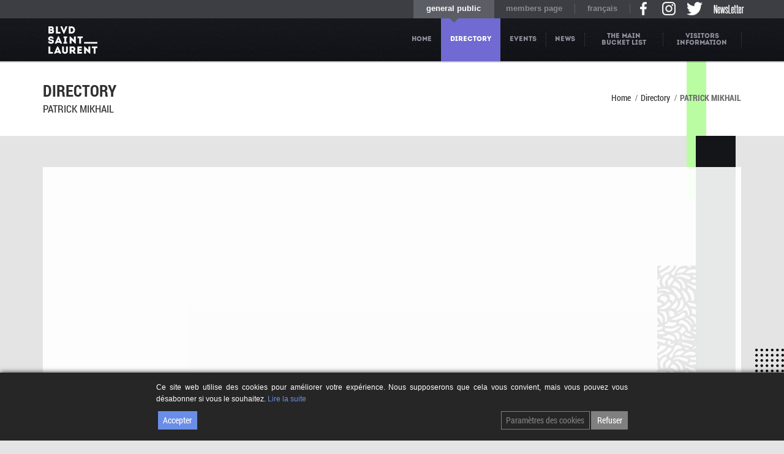

--- FILE ---
content_type: text/html; charset=utf-8
request_url: https://accounts.google.com/o/oauth2/postmessageRelay?parent=https%3A%2F%2Fboulevardsaintlaurent.com&jsh=m%3B%2F_%2Fscs%2Fabc-static%2F_%2Fjs%2Fk%3Dgapi.lb.en.2kN9-TZiXrM.O%2Fd%3D1%2Frs%3DAHpOoo_B4hu0FeWRuWHfxnZ3V0WubwN7Qw%2Fm%3D__features__
body_size: 159
content:
<!DOCTYPE html><html><head><title></title><meta http-equiv="content-type" content="text/html; charset=utf-8"><meta http-equiv="X-UA-Compatible" content="IE=edge"><meta name="viewport" content="width=device-width, initial-scale=1, minimum-scale=1, maximum-scale=1, user-scalable=0"><script src='https://ssl.gstatic.com/accounts/o/2580342461-postmessagerelay.js' nonce="gNlxAkeWXu7rP_uaVmNldg"></script></head><body><script type="text/javascript" src="https://apis.google.com/js/rpc:shindig_random.js?onload=init" nonce="gNlxAkeWXu7rP_uaVmNldg"></script></body></html>

--- FILE ---
content_type: text/css
request_url: https://boulevardsaintlaurent.com/wp-content/themes/craft-wp-new/assets/css/app.css?ver=6.5.2
body_size: 23651
content:
/*@import url("http://fonts.googleapis.com/css?family=Oswald:200,300,400,600,700");*/
@import url("entypo.css");
html, body {
  height: 100%;
}

body {
  background: #f4f4f4;
  color: #686868;
}
body div, body dl, body dt, body dd, body ul, body ol, body li, body pre, body form, body p, body blockquote, body th, body td {
  font-size: inherit;
  font-family: inherit;
}

img {
  border: none;
}

::-webkit-input-placeholder {
  color: #e0e0e0;
}

::-moz-selection {
  background-color: #2eb398;
  color: #fff;
}

::-webkit-selection {
  background-color: #2eb398;
  color: #fff;
}

::selection {
  background-color: #2eb398;
  color: #fff;
}

h1, h2, h3, h4, h5, h6 {
  color: #303030;
  text-transform: uppercase;
  font-family: "Oswald", sans-serif;
  font-weight: 400;
  font-style: normal;
}

a {
  color: #303030;
  -webkit-transition: color 0.3s ease-in-out;
  -moz-transition: color 0.3s ease-in-out;
  -o-transition: color 0.3s ease-in-out;
  transition: color 0.3s ease-in-out;
}

a:hover {
  color: #2eb398;
}

a:focus {
  color: inherit;
}

/* Content */
#wrapper {
  min-height: 100%;
  background: #f4f4f4;
}
.boxed #wrapper {
  max-width: 1230px;
  margin: 0 auto;
  -webkit-box-shadow: 2px 0 8px rgba(0, 0, 0, 0.15);
  -moz-box-shadow: 2px 0 8px rgba(0, 0, 0, 0.15);
  box-shadow: 2px 0 8px rgba(0, 0, 0, 0.15);
}

[role="main"] {
  padding: 70px 0 0;
}
[role="main"] .blog,
[role="main"] .portfolio-container,
[role="main"] .sidebar,
[role="main"] .fullwidth,
[role="main"] .woocontainer {
  padding-top: 30px;
}
.notfixed [role="main"] {
  padding: 0;
}

/* Header */
#header {
  width: 100%;
  height: 70px;
  background: #14161b url("../img/bg-header.png") top left repeat-x;
  z-index: 200;
  overflow: visible !important;
  -webkit-box-shadow: 0 1px 1px 0 rgba(0, 0, 0, 0.1);
  -moz-box-shadow: 0 1px 1px 0 rgba(0, 0, 0, 0.1);
  box-shadow: 0 1px 1px 0 rgba(0, 0, 0, 0.1);
}
.boxed #header {
  max-width: 1230px;
  margin: 0 auto;
}
.boxed #header.fixed {
  left: auto;
}
.notfixed #header {
  position: relative;
}
#header.fixed + [role="main"] {
  padding-top: 70px;
}
.admin-bar #header.fixed + [role="main"] {
  padding-top: 70px;
}
.admin-bar #header.fixed {
  top: 28px;
}
#header .logo {
  height: 100%;
}
#header .logo h1 {
  font-size: 24px;
  line-height: 70px;
  margin: 0;
}
#header .logo > a {
  display: block;
  height: 40px;
  margin: 15px 0;
}
#header .logo > a img {
  max-height: 100%;
}
#header .logo > a.hide-logo {
  display: block;
}
#header .logo > a.show-logo {
  display: none;
}
#header .mobile-menu-toggle {
  height: 100%;
  display: none;
}
#header .mobile-menu-toggle i {
  color: #fff;
  display: block;
  cursor: pointer;
  float: right;
  font-size: 30px;
  line-height: 30px;
  margin: 10px 10px 0 0;
  text-align: center;
  width: 35px;
  height: 30px;
  -webkit-border-radius: 3px;
  -moz-border-radius: 3px;
  -ms-border-radius: 3px;
  -o-border-radius: 3px;
  border-radius: 3px;
}

#breadcrumb {
  background: #fff;
  width: 100%;
  padding: 22px 0;
  font-size: 12px;
  border-bottom: 1px solid #e8e8e8;
}
#breadcrumb .breadcrumb ul {
  line-height: 50px;
  list-style: none;
  padding: 0;
  margin: 0;
  float: right;
}
#breadcrumb .breadcrumb ul li {
  display: block;
  float: left;
  margin-left: 0px;
}
#breadcrumb .breadcrumb ul li a {
  font-weight: 600;
}
#breadcrumb .breadcrumb ul li i {
  margin-left: 5px;
}
#breadcrumb .name {
  text-transform: uppercase;
  text-align: left;
  font-weight: 400;
  font-size: 26px;
  font-family: "Oswald", sans-serif;
  color: #303030;
}
#breadcrumb .name > div {
  border-left: 4px solid #2eb398;
  padding-left: 15px;
}
#breadcrumb .name > div.singleline {
  margin-top: 12px;
}
#breadcrumb .name small {
  font-weight: 300;
  line-height: 1;
  font-size: 16px;
}

/* Reusable Styles */
form {
  margin: 0;
}
form fieldset {
  padding: 0;
  margin: 0;
  border: 0;
}

.btn,
input[type=submit],
.comment-reply-link,
.woocommerce a.button,
.woocommerce button.button,
.woocommerce input.button,
.woocommerce #respond input#submit {
  font-size: 13px;
  font-weight: 400;
  font-family: "Oswald", sans-serif;
  padding: 9px 18px 12px;
  margin-bottom: 3px;
  display: inline-block;
  cursor: pointer;
  border: 0;
  color: #fff;
  background: #2eb398;
  text-transform: uppercase;
  text-shadow: none !important;
  -webkit-border-radius: 3px;
  -moz-border-radius: 3px;
  -ms-border-radius: 3px;
  -o-border-radius: 3px;
  border-radius: 3px;
  -webkit-transition: all 0.4s ease-in-out;
  -moz-transition: all 0.4s ease-in-out;
  -o-transition: all 0.4s ease-in-out;
  transition: all 0.4s ease-in-out;
  -webkit-box-shadow: inset 0 -2px 0 0 rgba(0, 0, 0, 0.1);
  -moz-box-shadow: inset 0 -2px 0 0 rgba(0, 0, 0, 0.1);
  box-shadow: inset 0 -2px 0 0 rgba(0, 0, 0, 0.1);
  -webkit-appearance: none;
  -moz-appearance: none;
  appearance: none;
}
.btn i,
input[type=submit] i,
.comment-reply-link i,
.woocommerce a.button i,
.woocommerce button.button i,
.woocommerce input.button i,
.woocommerce #respond input#submit i {
  font-size: 18px;
  display: inline-block;
  margin-left: 5px;
}
.btn:hover,
input[type=submit]:hover,
.comment-reply-link:hover,
.woocommerce a.button:hover,
.woocommerce button.button:hover,
.woocommerce input.button:hover,
.woocommerce #respond input#submit:hover {
  color: #fff;
  text-shadow: none;
  background: #33c7a9;
}
.btn:active,
input[type=submit]:active,
.comment-reply-link:active,
.woocommerce a.button:active,
.woocommerce button.button:active,
.woocommerce input.button:active,
.woocommerce #respond input#submit:active {
  -webkit-transform: translateY(2px);
  -moz-transform: translateY(2px);
  -ms-transform: translateY(2px);
  -o-transform: translateY(2px);
  transform: translateY(2px);
  -webkit-box-shadow: none;
  -moz-box-shadow: none;
  box-shadow: none;
}
.btn.blue,
input[type=submit].blue,
.comment-reply-link.blue,
.woocommerce a.button.blue,
.woocommerce button.button.blue,
.woocommerce input.button.blue,
.woocommerce #respond input#submit.blue {
  background: #2caae1;
}
.btn.blue:hover,
input[type=submit].blue:hover,
.comment-reply-link.blue:hover,
.woocommerce a.button.blue:hover,
.woocommerce button.button.blue:hover,
.woocommerce input.button.blue:hover,
.woocommerce #respond input#submit.blue:hover {
  background: #1b8dbf;
}
.btn.red, .btn.alt, .btn.checkout,
input[type=submit].red,
input[type=submit].alt,
input[type=submit].checkout,
.comment-reply-link.red,
.comment-reply-link.alt,
.comment-reply-link.checkout,
.woocommerce a.button.red,
.woocommerce a.button.alt,
.woocommerce a.button.checkout,
.woocommerce button.button.red,
.woocommerce button.button.alt,
.woocommerce button.button.checkout,
.woocommerce input.button.red,
.woocommerce input.button.alt,
.woocommerce input.button.checkout,
.woocommerce #respond input#submit.red,
.woocommerce #respond input#submit.alt,
.woocommerce #respond input#submit.checkout {
  background: #e76049;
}
.btn.red:hover, .btn.alt:hover, .btn.checkout:hover,
input[type=submit].red:hover,
input[type=submit].alt:hover,
input[type=submit].checkout:hover,
.comment-reply-link.red:hover,
.comment-reply-link.alt:hover,
.comment-reply-link.checkout:hover,
.woocommerce a.button.red:hover,
.woocommerce a.button.alt:hover,
.woocommerce a.button.checkout:hover,
.woocommerce button.button.red:hover,
.woocommerce button.button.alt:hover,
.woocommerce button.button.checkout:hover,
.woocommerce input.button.red:hover,
.woocommerce input.button.alt:hover,
.woocommerce input.button.checkout:hover,
.woocommerce #respond input#submit.red:hover,
.woocommerce #respond input#submit.alt:hover,
.woocommerce #respond input#submit.checkout:hover {
  background: #ea7460;
}
.btn.green,
input[type=submit].green,
.comment-reply-link.green,
.woocommerce a.button.green,
.woocommerce button.button.green,
.woocommerce input.button.green,
.woocommerce #respond input#submit.green {
  background: #2eb398;
}
.btn.green:hover,
input[type=submit].green:hover,
.comment-reply-link.green:hover,
.woocommerce a.button.green:hover,
.woocommerce button.button.green:hover,
.woocommerce input.button.green:hover,
.woocommerce #respond input#submit.green:hover {
  background: #45cfb3;
}
.btn.purple,
input[type=submit].purple,
.comment-reply-link.purple,
.woocommerce a.button.purple,
.woocommerce button.button.purple,
.woocommerce input.button.purple,
.woocommerce #respond input#submit.purple {
  background: #b50eb3;
}
.btn.purple:hover,
input[type=submit].purple:hover,
.comment-reply-link.purple:hover,
.woocommerce a.button.purple:hover,
.woocommerce button.button.purple:hover,
.woocommerce input.button.purple:hover,
.woocommerce #respond input#submit.purple:hover {
  background: #e412e2;
}
.btn.pink,
input[type=submit].pink,
.comment-reply-link.pink,
.woocommerce a.button.pink,
.woocommerce button.button.pink,
.woocommerce input.button.pink,
.woocommerce #respond input#submit.pink {
  background: #e8186b;
}
.btn.pink:hover,
input[type=submit].pink:hover,
.comment-reply-link.pink:hover,
.woocommerce a.button.pink:hover,
.woocommerce button.button.pink:hover,
.woocommerce input.button.pink:hover,
.woocommerce #respond input#submit.pink:hover {
  background: #ed4689;
}
.btn.grey,
input[type=submit].grey,
.comment-reply-link.grey,
.woocommerce a.button.grey,
.woocommerce button.button.grey,
.woocommerce input.button.grey,
.woocommerce #respond input#submit.grey {
  background: #7c7c7c;
}
.btn.grey:hover,
input[type=submit].grey:hover,
.comment-reply-link.grey:hover,
.woocommerce a.button.grey:hover,
.woocommerce button.button.grey:hover,
.woocommerce input.button.grey:hover,
.woocommerce #respond input#submit.grey:hover {
  background: #626262;
}
.btn.smoked,
input[type=submit].smoked,
.comment-reply-link.smoked,
.woocommerce a.button.smoked,
.woocommerce button.button.smoked,
.woocommerce input.button.smoked,
.woocommerce #respond input#submit.smoked {
  background: #6c82a7;
}
.btn.smoked:hover,
input[type=submit].smoked:hover,
.comment-reply-link.smoked:hover,
.woocommerce a.button.smoked:hover,
.woocommerce button.button.smoked:hover,
.woocommerce input.button.smoked:hover,
.woocommerce #respond input#submit.smoked:hover {
  background: #54698c;
}
.btn.brown,
input[type=submit].brown,
.comment-reply-link.brown,
.woocommerce a.button.brown,
.woocommerce button.button.brown,
.woocommerce input.button.brown,
.woocommerce #respond input#submit.brown {
  background: #673724;
}
.btn.brown:hover,
input[type=submit].brown:hover,
.comment-reply-link.brown:hover,
.woocommerce a.button.brown:hover,
.woocommerce button.button.brown:hover,
.woocommerce input.button.brown:hover,
.woocommerce #respond input#submit.brown:hover {
  background: #412317;
}
.btn.yellow,
input[type=submit].yellow,
.comment-reply-link.yellow,
.woocommerce a.button.yellow,
.woocommerce button.button.yellow,
.woocommerce input.button.yellow,
.woocommerce #respond input#submit.yellow {
  background: #ffba00;
}
.btn.yellow:hover,
input[type=submit].yellow:hover,
.comment-reply-link.yellow:hover,
.woocommerce a.button.yellow:hover,
.woocommerce button.button.yellow:hover,
.woocommerce input.button.yellow:hover,
.woocommerce #respond input#submit.yellow:hover {
  background: #cc9500;
}
.btn.darkblue,
input[type=submit].darkblue,
.comment-reply-link.darkblue,
.woocommerce a.button.darkblue,
.woocommerce button.button.darkblue,
.woocommerce input.button.darkblue,
.woocommerce #respond input#submit.darkblue {
  background: #383d81;
}
.btn.darkblue:hover,
input[type=submit].darkblue:hover,
.comment-reply-link.darkblue:hover,
.woocommerce a.button.darkblue:hover,
.woocommerce button.button.darkblue:hover,
.woocommerce input.button.darkblue:hover,
.woocommerce #respond input#submit.darkblue:hover {
  background: #292c5d;
}
.btn.bordeaux,
input[type=submit].bordeaux,
.comment-reply-link.bordeaux,
.woocommerce a.button.bordeaux,
.woocommerce button.button.bordeaux,
.woocommerce input.button.bordeaux,
.woocommerce #respond input#submit.bordeaux {
  background: #0eafb5;
}
.btn.bordeaux:hover,
input[type=submit].bordeaux:hover,
.comment-reply-link.bordeaux:hover,
.woocommerce a.button.bordeaux:hover,
.woocommerce button.button.bordeaux:hover,
.woocommerce input.button.bordeaux:hover,
.woocommerce #respond input#submit.bordeaux:hover {
  background: #0a8186;
}
.btn.medium,
input[type=submit].medium,
.comment-reply-link.medium,
.woocommerce a.button.medium,
.woocommerce button.button.medium,
.woocommerce input.button.medium,
.woocommerce #respond input#submit.medium {
  padding: 13px 16px;
  font-size: 12px;
}
.btn.large,
input[type=submit].large,
.comment-reply-link.large,
.woocommerce a.button.large,
.woocommerce button.button.large,
.woocommerce input.button.large,
.woocommerce #respond input#submit.large {
  padding: 15px 20px;
  font-size: 13px;
}
.btn.rounded,
input[type=submit].rounded,
.comment-reply-link.rounded,
.woocommerce a.button.rounded,
.woocommerce button.button.rounded,
.woocommerce input.button.rounded,
.woocommerce #respond input#submit.rounded {
  -webkit-border-radius: 100px;
  -moz-border-radius: 100px;
  -ms-border-radius: 100px;
  -o-border-radius: 100px;
  border-radius: 100px;
}
.wpcf7 .btn, .wpcf7
input[type=submit], .wpcf7
.comment-reply-link, .wpcf7
.woocommerce a.button, .wpcf7
.woocommerce button.button, .wpcf7
.woocommerce input.button, .wpcf7
.woocommerce #respond input#submit {
  width: 100%;
  margin-top: 0;
  font-size: 16px;
}

.cf:before, .cf:after {
  content: " ";
  display: table;
}

.cf:after {
  clear: both;
}

/* Forms */
input[type="text"],
input[type="password"],
input[type="date"],
input[type="datetime"],
input[type="email"],
input[type="number"],
input[type="search"],
input[type="tel"],
input[type="time"],
input[type="url"],
textarea,
.woocommerce table.cart td.actions .coupon .input-text {
  border: 1px solid #d1d1d1;
  padding: 12px;
  height: 40px;
  margin-bottom: 25px;
  color: #686868;
  font-size: 13px;
  -webkit-border-radius: 4px;
  -moz-border-radius: 4px;
  -ms-border-radius: 4px;
  -o-border-radius: 4px;
  border-radius: 4px;
  -webkit-box-shadow: none;
  -moz-box-shadow: none;
  box-shadow: none;
  -webkit-transition: all 0.4s ease-in-out;
  -moz-transition: all 0.4s ease-in-out;
  -o-transition: all 0.4s ease-in-out;
  transition: all 0.4s ease-in-out;
}
input[type="text"]:focus,
input[type="password"]:focus,
input[type="date"]:focus,
input[type="datetime"]:focus,
input[type="email"]:focus,
input[type="number"]:focus,
input[type="search"]:focus,
input[type="tel"]:focus,
input[type="time"]:focus,
input[type="url"]:focus,
textarea:focus,
.woocommerce table.cart td.actions .coupon .input-text:focus {
  background: #fff;
  border-color: #2eb398;
  outline: 0;
  -webkit-box-shadow: inset 0 1px 1px rgba(0, 0, 0, 0.1), 0 0 6px rgba(187, 231, 248, 0.7);
  -moz-box-shadow: inset 0 1px 1px rgba(0, 0, 0, 0.1), 0 0 6px rgba(187, 231, 248, 0.7);
  box-shadow: inset 0 1px 1px rgba(0, 0, 0, 0.1), 0 0 6px rgba(187, 231, 248, 0.7);
}
input[type="text"].parsley-error, input[type="text"].wpcf7-not-valid,
input[type="password"].parsley-error,
input[type="password"].wpcf7-not-valid,
input[type="date"].parsley-error,
input[type="date"].wpcf7-not-valid,
input[type="datetime"].parsley-error,
input[type="datetime"].wpcf7-not-valid,
input[type="email"].parsley-error,
input[type="email"].wpcf7-not-valid,
input[type="number"].parsley-error,
input[type="number"].wpcf7-not-valid,
input[type="search"].parsley-error,
input[type="search"].wpcf7-not-valid,
input[type="tel"].parsley-error,
input[type="tel"].wpcf7-not-valid,
input[type="time"].parsley-error,
input[type="time"].wpcf7-not-valid,
input[type="url"].parsley-error,
input[type="url"].wpcf7-not-valid,
textarea.parsley-error,
textarea.wpcf7-not-valid,
.woocommerce table.cart td.actions .coupon .input-text.parsley-error,
.woocommerce table.cart td.actions .coupon .input-text.wpcf7-not-valid {
  border-color: #e76049;
  -webkit-box-shadow: inset 0 1px 1px rgba(0, 0, 0, 0.1), 0 0 6px rgba(226, 79, 61, 0.7);
  -moz-box-shadow: inset 0 1px 1px rgba(0, 0, 0, 0.1), 0 0 6px rgba(226, 79, 61, 0.7);
  box-shadow: inset 0 1px 1px rgba(0, 0, 0, 0.1), 0 0 6px rgba(226, 79, 61, 0.7);
}

.woocommerce table.cart td.actions .coupon .input-text {
  margin: 0 10px 0 0 !important;
}

.parsley-error-list,
.wpcf7-not-valid-tip {
  display: none !important;
}

textarea {
  height: 200px;
}
.wpcf7 textarea {
  height: 180px;
}

label {
  color: #686868;
  margin-bottom: 10px;
}

.form-submit input[type=submit] {
  padding: 13px 20px;
}

#searchform fieldset {
  position: relative;
}
#searchform fieldset input {
  padding-right: 20px;
  margin-bottom: 0;
}
#searchform fieldset:before {
  display: block;
  font-size: 24px;
  content: '\e8db';
  position: absolute;
  top: 10px;
  right: 15px;
  font-weight: 400;
  color: #686868;
  font-family: 'entypo';
  z-index: 99;
}

/* Top Bar */
.sf-menu, .sf-menu * {
  margin: 0;
  padding: 0;
  list-style: none;
  font-family: "Oswald", sans-serif;
}

.sf-menu li {
  position: relative;
}

.sf-menu ul {
  position: absolute;
  display: none;
  top: 100%;
  left: 0;
  z-index: 99;
}

.sf-menu > li {
  float: left;
}

.sf-menu li:hover > ul,
.sf-menu li.sfHover > ul {
  display: block;
}

.sf-menu a {
  display: block;
  position: relative;
}

.sf-menu ul ul {
  top: 0;
  left: 100%;
}

.sf-menu {
  float: right;
  height: 70px;
  margin: 0;
}

.sf-menu ul {
  min-width: 12em;
}

.sf-menu li {
  white-space: nowrap;
}
.sf-menu li:hover, .sf-menu li.sfHover {
  background: rgba(255, 255, 255, 0.1);
}
.sf-menu li:hover > a, .sf-menu li.sfHover > a {
  color: #fff;
}
.sf-menu li:hover > a:after, .sf-menu li:hover > a:before, .sf-menu li.sfHover > a:after, .sf-menu li.sfHover > a:before {
  display: none !important;
}
.sf-menu li:hover + li > a:after, .sf-menu li.sfHover + li > a:after {
  display: none;
}
.sf-menu li.current-menu-item {
  background: #2eb398;
}
.sf-menu li.current-menu-item > a {
  color: #fff;
}
.sf-menu li.current-menu-item > a:after {
  display: none;
}
.sf-menu li.current-menu-item + li > a:after {
  display: none;
}
.sf-menu li:first-child > a:after {
  display: none;
}
.sf-menu li:last-child > a:before {
  content: '';
  display: block;
  height: 22px;
  width: 0;
  position: absolute;
  right: 0;
  top: 24px;
  border-left: 1px dotted #424346;
}
.sf-menu li a {
  padding: 0 25px;
  font-size: 14px;
  font-weight: bold;
  text-transform: uppercase;
  color: #8c909b;
}
.sf-menu li > a {
  line-height: 70px;
  position: relative;
}
.sf-menu li > a:after {
  content: '';
  display: block;
  height: 22px;
  width: 0;
  position: absolute;
  left: 0;
  top: 24px;
  border-left: 1px dotted #424346;
}
.sf-menu li ul li {
  background: #0f1116;
}
.sf-menu li ul li:hover {
  background: #2eb398;
}
.sf-menu li ul li:last-child > a:before {
  display: none;
  border: 0;
}
.sf-menu li ul li a {
  font-size: 12px;
  color: #787c87;
  line-height: 55px;
}
.sf-menu li ul li a:hover {
  color: #fff;
}
.sf-menu li ul li a:after {
  display: none;
}

/* Mobile Menu */
.mobile-menu {
  display: none;
  background: #22252b;
  padding: 0;
}
.mobile-menu ul {
  list-style: none;
  margin: 0;
  padding: 0;
  font-family: "Oswald", sans-serif;
}
.mobile-menu ul li {
  border-bottom: 1px solid #2d3036;
}
.mobile-menu ul li span {
  float: right;
  margin-right: 0;
  font-weight: 400;
  font-size: 20px;
  line-height: 1;
}
.mobile-menu ul li a {
  display: block;
  padding: 12px 25px;
  font-size: 13px;
  font-weight: 600;
  text-transform: uppercase;
  color: #8c909b;
  -webkit-transition: all 0.4s ease-in-out;
  -moz-transition: all 0.4s ease-in-out;
  -o-transition: all 0.4s ease-in-out;
  transition: all 0.4s ease-in-out;
}
.mobile-menu ul li a.active {
  color: #fff;
  background: #2eb398;
}
.mobile-menu ul li a.active span {
  color: #fff;
}
.mobile-menu ul .sub-menu {
  display: none;
}
.mobile-menu ul .sub-menu li {
  border-top: 1px solid #2d3036;
  border-bottom: 0;
}
.mobile-menu ul .sub-menu li a {
  background: #15171c;
  padding-left: 30px;
  font-size: 12px;
  font-weight: 400;
}
.mobile-menu ul .sub-menu li a span {
  float: none;
  margin-right: 5px;
  font-size: 14px;
}

/* Post */
.post {
  padding-bottom: 13px;
  margin-bottom: 30px;
  border-bottom: 1px dashed #dfdfdf;
}
.single .post {
  margin-bottom: 20px;
}
.post .post-date {
  border: 2px solid #ebebeb;
  text-align: center;
  padding-top: 15px;
  margin-top: 5px;
  font-size: 18px;
  font-weight: 600;
  text-transform: uppercase;
  float: left;
  color: #303030;
}
.post .post-date .date,
.post .post-date .commentcount {
  float: left;
  width: 100%;
}
.post .post-date .date {
  margin-bottom: 15px;
  font-weight: 800;
}
.post .post-date .date span,
.post .post-date .date small {
  float: left;
  display: block;
  width: 100%;
  text-align: center;
}
.post .post-date .date small {
  font-size: 30px;
}
.post .imagelike {
  display: block;
  position: absolute;
  top: 7px;
  right: 7px;
  width: 57px;
  height: 57px;
  text-align: center;
  line-height: 57px;
  background: #fff;
  z-index: 99;
}
.post .post-gallery {
  margin-bottom: 20px;
  background: #fff;
  padding: 7px;
  -webkit-box-shadow: 0 1px 1px rgba(0, 0, 0, 0.15);
  -moz-box-shadow: 0 1px 1px rgba(0, 0, 0, 0.15);
  box-shadow: 0 1px 1px rgba(0, 0, 0, 0.15);
}
.thbportfolio .post .post-gallery img, .relatedposts .post .post-gallery img {
  width: 100%;
  max-width: 100%;
}
.post .post-gallery.flex-video {
  padding-bottom: 50%;
}
.post .post-gallery.quote {
  padding: 30px 30px 30px 90px;
  position: relative;
  border-top: 5px solid #e76049;
}
.post .post-gallery.quote:before {
  display: block;
  font-size: 80px;
  content: "\201C";
  position: absolute;
  top: 20px;
  left: 23px;
  font-weight: 600;
  color: #e0e0e0;
  font-family: Baskerville, 'Goudy Old Style', Palatino, 'Book Antiqua', serif;
}
.post .post-gallery.quote blockquote {
  border: 0;
  margin: 0 0 10px 0;
  padding: 0;
  color: #303030;
  font-size: 22px;
  line-height: 24px;
  font-weight: 400;
  font-family: "Oswald", sans-serif;
  text-transform: uppercase;
}
.post .post-gallery.quote blockquote:after {
  content: '';
}
.post .post-gallery.quote small {
  text-align: right;
  font-size: 14px;
  width: 100%;
  font-weight: 600;
  line-height: 30px;
  display: block;
  position: relative;
}
.post .post-gallery.quote small:before {
  content: '\2014 \00a0';
}
.post .post-gallery.quote small:after {
  content: '\00a0 \2014';
}
.post .post-gallery.quote + .post-content {
  padding-top: 10px !important;
}
.post .post-gallery.link {
  border-top: 5px solid #4c515f;
  position: relative;
  padding: 30px 30px 30px 90px;
  -webkit-transition: all 0.4s ease-in-out;
  -moz-transition: all 0.4s ease-in-out;
  -o-transition: all 0.4s ease-in-out;
  transition: all 0.4s ease-in-out;
}
.post .post-gallery.link:before {
  display: block;
  font-size: 44px;
  content: "\e90f";
  position: absolute;
  top: 30px;
  left: 30px;
  font-weight: 400;
  color: #e0e0e0;
  font-family: 'entypo';
}
.post .post-gallery.link h3 {
  display: block;
  margin: 0 0 10px 0;
  color: #303030;
  font-size: 22px;
  line-height: 24px;
  font-weight: 400;
  font-family: "Oswald", sans-serif;
  text-transform: uppercase;
}
.post .post-gallery.link a {
  font-size: 12px;
}
.post .post-title {
  float: left;
  width: 100%;
}
.post .post-title h2 {
  font-family: "Oswald", sans-serif;
  text-transform: uppercase;
  margin: 0 0 15px 0;
  font-size: 28px;
  font-weight: 400;
  display: block;
  float: left;
}
.post .post-title h3 {
  font-family: "Oswald", sans-serif;
  text-transform: uppercase;
  margin: 0 0 15px 0;
  font-size: 18px !important;
  font-weight: 400;
  display: block;
  float: left;
}
.post .post-title .meta {
  border-top: 0;
  margin-top: 0;
  padding-top: 0;
  margin-bottom: 20px;
  width: auto;
  clear: left;
}
.post .post-title .meta .postcommentcount {
  margin-left: 30px;
}
.post .post-title .meta .likeThis {
  margin-left: 20px;
}
.post .post-title + .meta {
  margin-top: 0;
}
.post .post-content {
  line-height: 1.6;
}
.post .post-content ul, .post .post-content ol {
  list-style-position: inside;
}
.post .post-content h1 {
  font-size: 34px;
  font-family: "Oswald", sans-serif;
}
.post .post-content h2 {
  font-size: 28px;
  font-family: "Oswald", sans-serif;
}
.post .post-content h3 {
  font-size: 24px;
  font-family: "Oswald", sans-serif;
}
.post .post-content h4 {
  font-size: 20px;
  font-family: "Oswald", sans-serif;
}
.post .post-content h5 {
  font-size: 18px;
  font-family: "Oswald", sans-serif;
}
.post .post-content h6 {
  font-size: 16px;
  font-family: "Oswald", sans-serif;
}
.post .more-link {
  margin-top: 0px;
}
.post .excerpts {
  display: block;
  float: left;
  width: 100%;
  padding: 0 7px;
  min-height: 32px;
  white-space: normal;
  font-size: 12px;
  line-height: 16px;
  text-align: center;
  color: #b2b2b2;
  text-transform: uppercase;
}
.post .excerpts a {
  color: #b2b2b2;
}
.fullwidth .post, .post.page {
  border: 0;
}
.portfolio-container .post, .relatedposts .post, .woocontainer .post {
  background: #fff;
  min-height: 1px;
  position: relative;
  border-bottom: 0;
  padding-bottom: 0;
  -webkit-box-shadow: 0 1px 1px rgba(0, 0, 0, 0.15);
  -moz-box-shadow: 0 1px 1px rgba(0, 0, 0, 0.15);
  box-shadow: 0 1px 1px rgba(0, 0, 0, 0.15);
}
.portfolio-container .post .post-gallery, .relatedposts .post .post-gallery, .woocontainer .post .post-gallery {
  margin-bottom: 13px;
  -webkit-box-shadow: none;
  -moz-box-shadow: none;
  box-shadow: none;
}
.portfolio-container .post .post-title, .relatedposts .post .post-title, .woocontainer .post .post-title {
  float: left;
  width: 100%;
  padding: 0 7px;
  text-align: center;
}
.portfolio-container .post .post-title h3, .relatedposts .post .post-title h3, .woocontainer .post .post-title h3 {
  display: block;
  float: none;
  white-space: normal;
  max-width: 100%;
  margin: 0 0 5px 0;
}
.notfixed .post .portfolio-navigation.sticky-active {
  padding-top: 20px;
}
.fixedheader .post .portfolio-navigation.sticky-active {
  padding-top: 90px;
}
.admin-bar.notfixed .post .portfolio-navigation.sticky-active {
  padding-top: 50px;
}
.admin-bar.fixedheader .post .portfolio-navigation.sticky-active {
  padding-top: 120px;
}
.single-portfolio .post {
  margin-top: 30px;
  border: 0;
  float: left;
  width: 100%;
  position: relative;
}
.single-portfolio .post .post-content {
  padding-bottom: 50px;
}
.single-portfolio .post .portfolio-navigation {
  position: absolute;
  top: 0;
  right: -70px;
  width: 40px;
  -webkit-transition: all 0.4s ease-in-out;
  -moz-transition: all 0.4s ease-in-out;
  -o-transition: all 0.4s ease-in-out;
  transition: all 0.4s ease-in-out;
}
.single-portfolio .post .portfolio-navigation a {
  display: inline-block;
  background: rgba(0, 0, 0, 0.2);
  height: 40px;
  width: 40px;
  line-height: 40px;
  text-align: center;
  vertical-align: middle;
  font-size: 18px;
  color: #fff;
  margin-bottom: 5px;
  -webkit-border-radius: 20px;
  -moz-border-radius: 20px;
  -ms-border-radius: 20px;
  -o-border-radius: 20px;
  border-radius: 20px;
  -webkit-transition: all 0.4s ease-in-out;
  -moz-transition: all 0.4s ease-in-out;
  -o-transition: all 0.4s ease-in-out;
  transition: all 0.4s ease-in-out;
}
.single-portfolio .post .portfolio-navigation a[rel=next] i {
  margin-right: 2px;
}
.single-portfolio .post .portfolio-navigation a[rel=prev] i {
  margin-left: 2px;
}
.single-portfolio .post .portfolio-navigation a:hover {
  background: rgba(0, 0, 0, 0.3);
}
.single-portfolio .post .portfolio-navigation .gotoportfolio {
  background: #686868;
  font-size: 24px;
  line-height: 37px;
}
.single-portfolio .post .portfolio-navigation .gotoportfolio:hover {
  color: #fff;
  background: #2eb398;
}

.blogtags {
  clear: both;
  width: 100%;
  margin-top: 20px;
}

.taglink, .widget.widget_tag_cloud li > a,
.tagged_as > a {
  display: inline-block;
  margin: 0 4px 4px 0;
  padding: 0 10px;
  line-height: 28px;
  font-size: 11px;
  font-weight: 800;
  text-transform: uppercase;
  background: #fff;
  color: #686868;
  -webkit-border-radius: 3px;
  -moz-border-radius: 3px;
  -ms-border-radius: 3px;
  -o-border-radius: 3px;
  border-radius: 3px;
  -webkit-transition: background 0.2s ease-in-out;
  -moz-transition: background 0.2s ease-in-out;
  -o-transition: background 0.2s ease-in-out;
  transition: background 0.2s ease-in-out;
}
.taglink:hover, .widget.widget_tag_cloud li > a:hover,
.tagged_as > a:hover {
  background: #2eb398;
  color: #fff !important;
}

/* Blog - Masonry */
.page-template-template-blog-masonry-php [role="main"] {
  padding-bottom: 50px;
}
.page-template-template-blog-masonry-php [role="main"] .pagenavi {
  margin-top: 50px !important;
  margin-bottom: 0 !important;
}

.blog.masonry {
  overflow: visible !important;
}
.blog.masonry .postcontainer {
  margin-bottom: 30px;
  -webkit-box-shadow: 0 1px 1px rgba(0, 0, 0, 0.15);
  -moz-box-shadow: 0 1px 1px rgba(0, 0, 0, 0.15);
  box-shadow: 0 1px 1px rgba(0, 0, 0, 0.15);
}
.blog.masonry .postcontainer .post {
  margin: 0;
  border: 0;
  padding-bottom: 0;
  background: #fff;
}
.blog.masonry .postcontainer .post .masonry-date {
  font-size: 12px;
  margin-bottom: 15px;
}
.blog.masonry .postcontainer .post .post-title h2 {
  width: 100%;
  padding: 0 20px;
  margin: 0;
  font-size: 18px;
  text-transform: uppercase;
  font-weight: 400;
}
.blog.masonry .postcontainer .post .post-content,
.blog.masonry .postcontainer .post .meta {
  padding: 0 20px;
}
.blog.masonry .postcontainer .post .post-gallery {
  margin-bottom: 0;
  -webkit-box-shadow: none;
  -moz-box-shadow: none;
  box-shadow: none;
}
.blog.masonry .postcontainer .post .post-title {
  margin-top: 20px;
}
.blog.masonry .postcontainer .post .post-gallery.link {
  border-top: 0;
  margin: 7px;
  padding: 70px 30px 30px;
  background: #4c515f;
  text-align: center;
}
.blog.masonry .postcontainer .post .post-gallery.link:before {
  color: rgba(255, 255, 255, 0.2);
  top: 12px;
  left: 50%;
  margin-left: -20px;
}
.blog.masonry .postcontainer .post .post-gallery.link h3 {
  text-align: center;
  color: #fff;
}
.blog.masonry .postcontainer .post .post-gallery.link a {
  padding: 0;
  color: #fff;
  font-size: 13px;
  text-align: center;
  line-height: 1;
}
.blog.masonry .postcontainer .post .post-gallery.quote {
  border-top: 0;
  margin: 7px;
  padding: 0 30px 30px;
  background: #e76049;
}
.blog.masonry .postcontainer .post .post-gallery.quote:before {
  font-size: 80px;
  color: rgba(255, 255, 255, 0.2);
  top: 10px;
  left: 50%;
  margin-left: -20px;
}
.blog.masonry .postcontainer .post .post-gallery.quote blockquote {
  line-height: 26px;
  color: #fff;
  padding-top: 70px;
  margin-bottom: 15px;
  text-align: center;
  font-size: 22px;
  text-transform: uppercase;
}
.blog.masonry .postcontainer .post .post-gallery.quote small {
  color: #fff;
  font-size: 14px;
  font-weight: 600;
  text-align: center;
}
.blog.masonry .postcontainer .meta {
  margin-top: 7px;
  font-size: 12px;
}

#loadmore {
  margin-top: 40px;
}

/* Likes */
.likeThis i {
  font-size: 14px;
}
.likeThis.active i, .likeThis.active span {
  color: #e76049;
}
.imagelike .likeThis {
  text-align: center;
  display: block;
  height: 100%;
  color: #b2b2b2;
}
.imagelike .likeThis i {
  font-size: 22px;
  display: block;
  float: left;
  width: 64px;
  margin-top: -10px;
}
.imagelike .likeThis span {
  display: block;
  float: left;
  width: 64px;
  margin-top: -35px;
}

/* Page Specific */
.sitemap .post .post-content h3 {
  font-size: 18px;
}

#contact-map {
  width: 100%;
  height: 540px;
}

/* Image Hover */
.fresco {
  display: block;
  float: left;
  position: relative;
  width: 100%;
  height: 100%;
  line-height: 0;
}
.fresco img {
  max-width: 100%;
  display:block;
  margin:0 auto;
}
.fresco .overlay {
  position: absolute;
  top: 7px;
  left: 7px;
  bottom: 7px;
  right: 7px;
  background-color: transparent;
  overflow: hidden;
  z-index: 20;
  -webkit-transition: all 0.2s ease-in-out;
  -moz-transition: all 0.2s ease-in-out;
  -o-transition: all 0.2s ease-in-out;
  transition: all 0.2s ease-in-out;
}
.fresco .overlay .details,
.fresco .overlay .zoom {
  display: block;
  color: #e76049;
  background: #fff;
  padding: 0;
  width: 60px;
  height: 60px;
  line-height: 58px;
  font-size: 24px;
  position: absolute;
  text-align: center;
  top: 50%;
  left: 50%;
  margin: -30px 0 0 -30px;
  z-index: 40;
  filter: progid:DXImageTransform.Microsoft.Alpha(Opacity=0);
  opacity: 0;
  -webkit-border-radius: 39px;
  -moz-border-radius: 39px;
  -ms-border-radius: 39px;
  -o-border-radius: 39px;
  border-radius: 39px;
  -webkit-transform: rotate3d(1, 0, 0, 90deg);
  -moz-transform: rotate3d(1, 0, 0, 90deg);
  -ms-transform: rotate3d(1, 0, 0, 90deg);
  -o-transform: rotate3d(1, 0, 0, 90deg);
  transform: rotate3d(1, 0, 0, 90deg);
  -webkit-transition: all 0.2s 0.2s;
  -webkit-transition-delay: ease-in-out;
  -moz-transition: all 0.2s 0.2s ease-in-out;
  -o-transition: all 0.2s 0.2s ease-in-out;
  transition: all 0.2s 0.2s ease-in-out;
}
.fresco .overlay .details i,
.fresco .overlay .zoom i {
  margin: 0;
}
.fresco .overlay .details i.icon-play,
.fresco .overlay .zoom i.icon-play {
  margin-left: 2px;
}
.fresco .overlay .details:hover,
.fresco .overlay .zoom:hover {
  color: #303030;
  background: #fff;
}
.fresco .overlay .static {
  display: block;
  color: #e76049;
  background: #fff;
  padding: 0;
  width: 40px;
  height: 40px;
  line-height: 38px;
  font-size: 16px;
  position: absolute;
  text-align: center;
  top: 50%;
  left: 50%;
  margin: -20px 0 0 -20px;
  z-index: 40;
  filter: progid:DXImageTransform.Microsoft.Alpha(Opacity=0);
  opacity: 0;
  -webkit-border-radius: 20px;
  -moz-border-radius: 20px;
  -ms-border-radius: 20px;
  -o-border-radius: 20px;
  border-radius: 20px;
  -webkit-transition: all 0.2s ease-in-out;
  -moz-transition: all 0.2s ease-in-out;
  -o-transition: all 0.2s ease-in-out;
  transition: all 0.2s ease-in-out;
}
.fresco .overlay .static i {
  margin: 0;
}
.fresco .overlay .static:hover {
  color: #303030;
  background: #fff;
}
.fresco .details.left {
  margin-left: -65px !important;
}
.fresco .zoom.right {
  margin-left: 5px !important;
}
.fresco:hover .overlay {
  background-color: rgba(231, 96, 73, 0.8);
}
.fresco:hover .overlay .details,
.fresco:hover .overlay .zoom,
.fresco:hover .overlay .static {
  filter: progid:DXImageTransform.Microsoft.Alpha(Opacity=100);
  opacity: 1;
  -webkit-transform: rotate3d(1, 0, 0, 0deg);
  -moz-transform: rotate3d(1, 0, 0, 0deg);
  -ms-transform: rotate3d(1, 0, 0, 0deg);
  -o-transform: rotate3d(1, 0, 0, 0deg);
  transform: rotate3d(1, 0, 0, 0deg);
}
.fresco:hover .placeholder i {
  filter: progid:DXImageTransform.Microsoft.Alpha(Opacity=0);
  opacity: 0;
}
.fresco .placeholder {
  background: #2eb398;
  width: 100%;
  height: 0;
  text-align: center;
  font-size: 72px;
  padding-bottom: 71.387283%;
  position: relative;
  color: rgba(255, 255, 255, 0.4);
}
.fresco .placeholder i {
  position: absolute;
  top: 50%;
  left: 50%;
  margin: -36px 0 0 -50px;
  -webkit-transition: all 0.1s ease-in-out;
  -moz-transition: all 0.1s ease-in-out;
  -o-transition: all 0.1s ease-in-out;
  transition: all 0.1s ease-in-out;
}
.fresco .placeholder.quote {
  background: #e76049;
}
.fresco .placeholder.link {
  background: #4c515f;
}

.parcour-detail .location .fresco{
    display:inline-block;
    float:none;
    width:20%;
    vertical-align:top;
    margin-right:28px;
}
.parcour-detail .location .detail{
    display:inline-block;
    float:none;
    width:70%;
}

/* Pagination */
.pagenavi {
  margin-bottom: 55px !important;
}
.pagenavi ul {
  list-style: none;
  float: right;
  text-align: right;
}
.pagenavi ul.center {
  text-align: center;
}
.pagenavi ul li {
  display: inline-block;
  margin-right: 5px;
  font-size: 12px;
  font-weight: 600;
}
.pagenavi ul li a {
  display: inline-block;
  text-align: center;
  width: 26px;
  height: 26px;
  line-height: 26px;
  font-size: 12px;
  font-weight: 600;
  color: #b2b2b2;
  -webkit-border-radius: 3px;
  -moz-border-radius: 3px;
  -ms-border-radius: 3px;
  -o-border-radius: 3px;
  border-radius: 3px;
  -webkit-transition: all 0.2s ease-in-out;
  -moz-transition: all 0.2s ease-in-out;
  -o-transition: all 0.2s ease-in-out;
  transition: all 0.2s ease-in-out;
}
.pagenavi ul li a:hover {
  color: #e76049;
}
.pagenavi ul li.disabled a {
  background: #706ad2;
  color: #fff;
}
.pagenavi ul li.arrow a {
  background: #292929;
  color: #fff;
}

.masonrymeta {
  background: #fafafa;
  border-top: 1px solid #dedede;
  width: 100%;
  padding: 15px 13px 15px 20px;
  float: left;
  font-size: 11px;
  text-transform: uppercase;
}
.masonrymeta .goright {
  float: right;
}

.meta {
  display: block;
  float: left;
  width: 100%;
  font-size: 14px;
  text-align: left;
  color: #919191;
}
.meta [rel="author"] {
  font-weight: 600;
}
.meta .entypo.dot {
  font-size: 40px;
  line-height: 13px;
  margin: 0 3px;
}
.meta .entypo.comment {
  font-size: 40px;
  margin-left: 30px;
}
.meta .entypo.heart {
  font-size: 40px;
  line-height: 13px;
  margin-left: 15px;
}
.meta .twitter-share-button {
  margin-top: 10px;
}

.social {
  float: right;
  margin: 0;
  padding: 0;
  list-style: none;
}
.social li {
  font-size: 16px;
  font-weight: 700;
  line-height: 40px;
  display: inline-block;
  text-transform: uppercase;
}
.social li span {
  font-family: "Oswald", sans-serif;
  padding-right: 10px;
  font-weight: 400;
  font-size: 14px;
}
.social li a {
  display: inline-block;
  width: 40px;
  height: 40px;
  text-align: center;
  color: #fff;
  background: rgba(0, 0, 0, 0.2);
  -webkit-border-radius: 3px;
  -moz-border-radius: 3px;
  -ms-border-radius: 3px;
  -o-border-radius: 3px;
  border-radius: 3px;
  -webkit-transition: all 0.2s ease-in-out;
  -moz-transition: all 0.2s ease-in-out;
  -o-transition: all 0.2s ease-in-out;
  transition: all 0.2s ease-in-out;
}
.social li a:hover {
  color: #fff;
}
.social li a.twitter:hover {
  background: #2caae1;
}
.social li a.facebook:hover {
  background: #3b5998;
}
.social li a.googleplus:hover {
  background: #dd4a38;
}
.social li a.pinterest:hover {
  background: #ca222e;
}
.social li a.linkedin:hover {
  background: #006699;
}

/* Pricing Tables */
.pricing {
  text-align: center;
}
.pricing.two-cols .columns {
  width: 50%;
}
.pricing.three-cols .columns {
  width: 33.33333%;
}
.pricing.four-cols .columns {
  width: 25%;
}
.pricing.five-cols .columns {
  width: 20%;
}
.pricing .item {
  margin-bottom: 30px;
  background: #fff;
  -webkit-box-shadow: 0 1px 1px rgba(0, 0, 0, 0.15);
  -moz-box-shadow: 0 1px 1px rgba(0, 0, 0, 0.15);
  box-shadow: 0 1px 1px rgba(0, 0, 0, 0.15);
}
.pricing .item.featured .header {
  background: #e76049;
}
.pricing .item.featured .header h3 {
  color: #fff;
  border-color: #e76049;
}
.pricing .item.featured .price {
  background: #e96c57;
}
.pricing .item.featured .price p {
  color: #fff;
}
.pricing .item .header h3 {
  display: block;
  font-size: 16px;
  font-weight: 400;
  text-transform: uppercase;
  border-bottom: 1px solid #ebebeb;
  padding: 20px 0;
  margin: 0;
}
.pricing .item .price {
  padding: 25px 0;
  border-bottom: 1px solid #ebebeb;
}
.pricing .item .price p {
  font-size: 14px;
  font-weight: 600;
  color: #373737;
}
.pricing .item .price p span {
  font-size: 60px;
  font-weight: 700;
  display: block;
}
.pricing .item .price p span b {
  font-size: 20px;
  font-weight: 700;
  line-height: 50px;
  vertical-align: middle;
  margin-right: 5px;
}
.pricing .item ul {
  list-style: none;
  margin: 0;
}
.pricing .item ul li {
  border-bottom: 1px solid #ebebeb;
  padding: 10px 0;
}
.pricing .item ul li:nth-child(odd) {
  background: #fafafa;
}
.pricing .item .footer {
  padding: 40px 0;
}
.pricing .item .footer .btn {
  padding: 13px 20px;
}

/* Google Maps fix */
.google_map img {
  max-width: none;
  height: auto;
}

/* Toggle */
.toggle {
  margin-bottom: 10px;
}
.toggle .title {
  padding: 17px 20px;
  position: relative;
  cursor: pointer;
  border: 0;
  background: #dcdcdc;
  color: #686868;
  font-size: 13px;
  font-family: "Oswald", sans-serif;
  text-transform: uppercase;
}
.toggle .title:hover {
  background: #686868;
  color: #c9c9c9;
}
.toggle .title:hover:after {
  color: #dcdcdc;
}
.toggle .title:after {
  font-family: 'entypo';
  content: "\e8dd";
  position: absolute;
  color: #5b5b5b;
  top: 12px;
  right: 20px;
  font-size: 20px;
  border: 0;
}
.toggle .title.toggled {
  background: #2eb398;
  color: #fff;
  -webkit-box-shadow: 0 0 1px rgba(0, 0, 0, 0.15);
  -moz-box-shadow: 0 0 1px rgba(0, 0, 0, 0.15);
  box-shadow: 0 0 1px rgba(0, 0, 0, 0.15);
}
.toggle .title.toggled:after {
  content: "\e8e9";
  color: #fff;
}
.toggle .title.toggled + .inner {
  -webkit-box-shadow: 0 0 1px rgba(0, 0, 0, 0.15);
  -moz-box-shadow: 0 0 1px rgba(0, 0, 0, 0.15);
  box-shadow: 0 0 1px rgba(0, 0, 0, 0.15);
}
.toggle .inner {
  display: none;
  border: 0;
  border-top: none;
  padding: 20px;
  overflow: hidden;
  background: #fff;
}

/* Labels */
.label {
  bottom: 0;
  font-size: inherit;
}
.label.red {
  background: #2eb398;
  color: #fff;
}
.label.yellow {
  background: #ffba00;
  color: #303030;
}
.label.black {
  background: #303030;
  color: #fff;
}

/* Alert Boxes */
div.notification-box {
  position: relative;
  min-height: 90px;
  float: left;
  width: 100%;
  padding-left: 135px;
  margin-bottom: 20px;
  background: #fff;
  -webkit-box-shadow: 0 1px 1px rgba(0, 0, 0, 0.15);
  -moz-box-shadow: 0 1px 1px rgba(0, 0, 0, 0.15);
  box-shadow: 0 1px 1px rgba(0, 0, 0, 0.15);
}
div.notification-box .close {
  background: rgba(0, 0, 0, 0.15);
  color: #fff;
  display: block;
  width: 16px;
  height: 16px;
  text-align: center;
  line-height: 16px;
  font-size: 14px;
  font-weight: 600;
  position: absolute;
  right: 12px;
  top: 12px;
  -webkit-border-radius: 2px;
  -moz-border-radius: 2px;
  -ms-border-radius: 2px;
  -o-border-radius: 2px;
  border-radius: 2px;
}
div.notification-box .close:hover {
  background: rgba(0, 0, 0, 0.35);
}
div.notification-box .icon-holder {
  position: absolute;
  top: 0;
  left: 0;
  bottom: 0;
  width: 105px;
  min-height: 90px;
  height: 100%;
  text-align: center;
  line-height: 90px;
  font-size: 40px;
  border-right: 1px solid #f4f4f4;
}
div.notification-box h6 {
  border: 0 !important;
  font-size: 20px;
  font-weight: 600;
  padding: 0 !important;
  margin: 25px 0 7px !important;
}
div.notification-box.success .icon-holder {
  color: #40ab8d;
}
div.notification-box.error .icon-holder {
  color: #f56c5b;
}
div.notification-box.information .icon-holder {
  color: #a3a3a3;
}
div.notification-box.warning .icon-holder {
  color: #12a1ec;
}
div.notification-box.note .icon-holder {
  color: #eeb009;
}

/* Audio Post */
.jp-video-container,
.jp-audio-container {
  position: relative;
  width: 100%;
}

.jp-interface {
  position: relative;
  width: 100%;
  height: 65px;
  background: #2eb398;
  z-index: 100;
}

.jp-controls .seperator-first,
.jp-controls .seperator-second {
  background: transparent url(../img/media-player.png) 0 -147px no-repeat;
  height: 30px;
  left: 28px;
  position: absolute;
  width: 2px;
}

.jp-controls .seperator-second {
  left: auto;
  right: 71px;
}

.jp-controls {
  list-style-type: none;
  padding: 0;
  margin: 0;
}

.jp-controls li {
  display: inline;
}

.jp-controls a {
  position: absolute;
  overflow: hidden;
}

.jp-controls a:hover {
  background-color: transparent;
}

a.jp-play,
a.jp-pause {
  width: 65px;
  height: 65px;
  z-index: 1;
  outline: none;
  top: 0;
  left: 0;
  background: rgba(0, 0, 0, 0.1);
  color: #fff;
  text-align: center;
  line-height: 65px;
  font-size: 34px;
}

a.jp-pause {
  display: none;
}

a.jp-play:hover,
a.jp-pause:hover {
  background: rgba(0, 0, 0, 0.15);
}

.jp-progress {
  margin: 28px 0;
  padding: 0 175px 0 90px;
  position: absolute;
  height: 8px;
  width: 100%;
}
.blog.masonry .jp-progress {
  padding: 0 145px 0 90px;
}

.jp-seek-bar {
  background: rgba(0, 0, 0, 0.1);
  width: 0px;
  height: 8px;
  cursor: pointer;
}

.jp-play-bar {
  width: 0px;
  height: 8px;
  background: #fff;
}

.jp-volume-bar-container {
  position: absolute;
  top: 0;
  right: 20px;
  width: 100px;
  height: 8px;
  margin: 28px 0;
}
.blog.masonry .jp-volume-bar-container {
  width: 70px;
}

.jp-volume-bar {
  position: relative;
  overflow: hidden;
  background: rgba(0, 0, 0, 0.1);
  width: 100%;
  height: 8px;
  cursor: pointer;
  top: 0;
}

.jp-volume-bar-value {
  width: 0px;
  height: 8px;
  background: #fff;
}

a.jp-mute,
a.jp-unmute {
  width: 30px;
  height: 1.875em;
  z-index: 1;
  outline: none;
  top: 20px;
  right: 120px;
  color: #fff;
}
.blog.masonry a.jp-mute, .blog.masonry
a.jp-unmute {
  right: 90px;
}

a.jp-unmute {
  display: none;
}

/* Blockquote */
blockquote {
  border: 0;
  padding-top: 0;
  padding-left: 70px;
  position: relative;
}
blockquote:after {
  display: block;
  font-size: 80px;
  content: "\201C";
  position: absolute;
  top: -15px;
  left: 0px;
  font-weight: 600;
  color: #e0e0e0;
  font-family: Baskerville, 'Goudy Old Style', Palatino, 'Book Antiqua', serif;
}
blockquote p {
  font-size: 18px;
  color: #878787;
}
blockquote p cite {
  padding-top: 10px;
}
blockquote.styled {
  background: #ffffff;
  border-left: 4px solid #e76049;
  padding: 20px 30px 10px;
  font-size: 20px;
  line-height: 1.2;
}
blockquote.styled:after {
  display: none;
}
blockquote.pullleft {
  float: left;
  width: 40%;
  margin-right: 30px;
}
blockquote.pullright {
  float: right;
  text-align: right;
  width: 40%;
  margin-left: 30px;
  border-left: 0;
  border-right: 4px solid #e76049;
}

/* Home Slider */
.slider {
  height: 100%;
  min-height: 300px;
}
.slider .slides,
.slider .slides li {
  min-height: 300px;
  height: 100%;
}
.slider .slides li {
  -webkit-background-size: cover;
  -moz-background-size: cover;
  -o-background-size: cover;
  background-size: cover;
}
.slider figure {
  width: 100%;
  height: 100%;
  min-height: 250px;
}
.slider figure .flex-caption {
  display: block;
  position: absolute;
  width: 100%;
  top: 50%;
  left: 0;
  background: none;
  padding: 0;
  z-index: 50;
  max-height: 100%;
}
.slider figure .hidden {
  visibility: hidden;
}
.slider figure .inner {
  padding: 15px 0;
}
.slider figure h6, .slider figure h2, .slider figure h3, .slider figure .slide_btn, .slider figure .video {
  margin-top: 0;
  filter: progid:DXImageTransform.Microsoft.Alpha(Opacity=0);
  opacity: 0;
  -webkit-transform: translateY(30px);
  -moz-transform: translateY(30px);
  -ms-transform: translateY(30px);
  -o-transform: translateY(30px);
  transform: translateY(30px);
}
.slider figure h6 {
  display: block;
  clear: both;
  font-weight: 600;
  font-size: 14px;
  color: #e76049;
  margin-bottom: 20px;
  font-family: "Oswald", sans-serif;
  -webkit-transition: all 0.5s ease;
  -moz-transition: all 0.5s ease;
  -o-transition: all 0.5s ease;
  transition: all 0.5s ease;
}
.slider figure h2 {
  display: block;
  clear: both;
  font-weight: 400;
  font-size: 60px;
  line-height: 1;
  margin-bottom: 25px;
  margin-left: -3px;
  color: #fff;
  text-transform: uppercase;
  font-family: "Oswald", sans-serif;
  -webkit-transition: all 0.5s ease;
  -webkit-transition-delay: 0.2s;
  -moz-transition: all 0.5s ease 0.2s;
  -o-transition: all 0.5s ease 0.2s;
  transition: all 0.5s ease 0.2s;
}
.slider figure h3 {
  display: block;
  clear: both;
  font-weight: 300;
  font-size: 18px;
  line-height: 1.5;
  margin-bottom: 25px;
  color: #fff;
  text-transform: uppercase;
  font-family: "Oswald", sans-serif;
  -webkit-transition: all 0.5s ease;
  -webkit-transition-delay: 0.6s;
  -moz-transition: all 0.5s ease 0.6s;
  -o-transition: all 0.5s ease 0.6s;
  transition: all 0.5s ease 0.6s;
}
.slider figure .rightaligned {
  text-align: right;
}
.slider figure .slide_btn {
  display: inline-block;
  text-transform: uppercase;
  color: #fff;
  font-weight: 800;
  -webkit-transition: opacity 0.5s ease, -webkit-transform 0.5s ease, background-color 0.4s ease;
  -webkit-transition-delay: 1s, 1s, 0s;
  -moz-transition: opacity 0.5s ease 1s, -moz-transform 0.5s ease 1s, background-color 0.4s ease 0s;
  -o-transition: opacity 0.5s ease 1s, -o-transform 0.5s ease 1s, background-color 0.4s ease 0s;
  transition: opacity 0.5s ease 1s, transform 0.5s ease 1s, background-color 0.4s ease 0s;
}
.slider figure .video {
  .
			height: 100%;
  max-height: 100%;
  -webkit-transition: all 0.5s ease;
  -webkit-transition-delay: 1.4s;
  -moz-transition: all 0.5s ease 1.4s;
  -o-transition: all 0.5s ease 1.4s;
  transition: all 0.5s ease 1.4s;
}
.slider figure .video iframe, .slider figure .video object, .slider figure .video embed {
  max-width: 100%;
}
.slider .centered {
  text-align: center;
}

/* Flex Slider - General Styling */
.flex {
  overflow: hidden;
  line-height: 1;
  position: relative;
  background: #2c2c2c;
}
.flex.flex-start {
  overflow: hidden;
  min-height: 200px;
  background: #2c2c2c url("../img/flex-preloader.gif") center center no-repeat;
}
.flex .flex-direction-nav {
  z-index: 90;
}
.flex .flex-direction-nav a {
  position: absolute;
  display: block;
  top: 50%;
  width: 50px;
  height: 50px;
  margin-top: -25px;
  background: rgba(0, 0, 0, 0.6);
  font-family: 'FontAwesome';
  color: #9c9c9c;
  text-indent: 0;
  font-size: 24px;
  line-height: 50px;
  text-align: center;
  z-index: 90;
  -webkit-border-radius: 3px;
  -moz-border-radius: 3px;
  -ms-border-radius: 3px;
  -o-border-radius: 3px;
  border-radius: 3px;
  -webkit-transition: left 0.4s ease-in-out, right 0.4s ease-in-out, background 0.2s ease-in-out;
  -moz-transition: left 0.4s ease-in-out, right 0.4s ease-in-out, background 0.2s ease-in-out;
  -o-transition: left 0.4s ease-in-out, right 0.4s ease-in-out, background 0.2s ease-in-out;
  transition: left 0.4s ease-in-out, right 0.4s ease-in-out, background 0.2s ease-in-out;
}
.flex .flex-direction-nav a:hover {
  background: #fff;
}
.flex .flex-direction-nav .flex-prev {
  left: -100px;
}
.flex .flex-direction-nav .flex-prev i {
  padding-right: 1px;
}
.flex .flex-direction-nav .flex-next {
  right: -100px;
}
.flex .flex-direction-nav .flex-next i {
  padding-left: 1px;
}
.flex.post-gallery .enlarge {
  position: absolute;
  color: rgba(255, 255, 255, 0.9);
  top: 6px;
  right: 12px;
  font-size: 18px;
  border: 0;
  text-shadow: 0 0 2px rgba(0, 0, 0, 0.75);
}
.flex.post-gallery .enlarge:hover {
  color: #fff;
}
.flex:hover .flex-direction-nav a.flex-prev {
  left: 30px;
}
.flex:hover .flex-direction-nav a.flex-next {
  right: 30px;
}
.flex .flex-control-nav {
  bottom: 7px;
  height: 40px;
  width: auto;
  left: 7px;
  right: 7px;
  z-index: 99;
  background: rgba(255, 255, 255, 0.2);
}
.blog.masonry .flex .flex-control-nav {
  height: 30px;
}
.flex .flex-control-nav.flex-control-paging li {
  margin: 12px 2px;
}
.blog.masonry .flex .flex-control-nav.flex-control-paging li {
  margin: 7px 2px;
}
.flex .flex-control-nav.flex-control-paging li a {
  width: 16px;
  height: 16px;
  background: #3c3c3c;
  border: 3px solid #fff;
  -webkit-box-shadow: none;
  -moz-box-shadow: none;
  box-shadow: none;
}
.flex .flex-control-nav.flex-control-paging li a.flex-active {
  background: #fff;
  border-color: #e76049;
}
.flex .bulletrow {
  position: absolute;
  bottom: 0;
  left: 0;
  width: 100%;
  z-index: 99;
}
.flex .bulletrow .flex-control-nav.flex-control-paging {
  text-align: left;
  position: static !important;
  bottom: auto;
  width: 1170px;
  padding: 0 10px;
  max-width: 100%;
  margin: 0 auto;
  height: auto;
  background: none;
}
.flex .bulletrow .flex-control-nav.flex-control-paging li {
  display: block;
  float: left;
  width: 25%;
  padding: 0 5px;
  margin: 0;
  min-height: 1px;
  position: relative;
}
.flex .bulletrow .flex-control-nav.flex-control-paging a {
  position: absolute;
  left: 5px;
  right: 5px;
  padding: 0 20px;
  line-height: 57px;
  bottom: 0;
  background: #535353;
  height: 7px;
  width: auto;
  color: #fff;
  border: none;
  font-size: 13px;
  font-weight: 600;
  font-family: "Oswald", sans-serif;
  text-transform: uppercase;
  text-indent: 0;
  -webkit-box-shadow: none;
  -moz-box-shadow: none;
  box-shadow: none;
  -webkit-border-radius: 0;
  -moz-border-radius: 0;
  -ms-border-radius: 0;
  -o-border-radius: 0;
  border-radius: 0;
}
.flex .bulletrow .flex-control-nav.flex-control-paging a.flex-active {
  background: #e76049;
  height: 57px;
}
.flex .bulletrow .flex-control-nav.flex-control-paging a:hover {
  background: #e76049;
}
.flex .slides li {
  display: none;
  position: relative;
}
.flex .slides li .hidden {
  min-height: 250px;
  z-index: 5;
}
.flex .slides li.animated h6,
.flex .slides li.animated h2,
.flex .slides li.animated h3,
.flex .slides li.animated .slide_btn,
.flex .slides li.animated .video {
  -webkit-transform: translateY(0px);
  -moz-transform: translateY(0px);
  -ms-transform: translateY(0px);
  -o-transform: translateY(0px);
  transform: translateY(0px);
  filter: progid:DXImageTransform.Microsoft.Alpha(Opacity=100);
  opacity: 1;
}
.flex > li {
  margin: 0;
}

/* Icons */
.boxed-icon {
  display: inline-block;
  text-align: center;
  line-height: 1;
  color: #fff;
  background: rgba(0, 0, 0, 0.1);
  -webkit-border-radius: 3px;
  -moz-border-radius: 3px;
  -ms-border-radius: 3px;
  -o-border-radius: 3px;
  border-radius: 3px;
  -webkit-transition: all 0.2s ease-in-out;
  -moz-transition: all 0.2s ease-in-out;
  -o-transition: all 0.2s ease-in-out;
  transition: all 0.2s ease-in-out;
}
footer .boxed-icon {
  background: rgba(0, 0, 0, 0.1);
}
.boxed-icon:hover {
  background: #2eb398;
  color: #fff;
}
.boxed-icon.twitter:hover {
  background: #2caae1;
}
.boxed-icon.facebook:hover {
  background: #3b5998;
}
.boxed-icon.googleplus:hover {
  background: #dd4a38;
}
.boxed-icon.pinterest:hover {
  background: #ca222e;
}
.boxed-icon.linkedin:hover {
  background: #006699;
}
.boxed-icon.rounded {
  -webkit-border-radius: 50%;
  -moz-border-radius: 50%;
  -ms-border-radius: 50%;
  -o-border-radius: 50%;
  border-radius: 50%;
}
.boxed-icon i {
  width: auto;
}
.boxed-icon.icon-1x {
  font-size: 16px;
  height: 40px;
  width: 40px;
  line-height: 40px;
}
.boxed-icon.icon-2x {
  font-size: 20px;
  height: 46px;
  width: 46px;
  line-height: 46px;
}
.boxed-icon.icon-3x {
  font-size: 24px;
  height: 52px;
  width: 52px;
  line-height: 52px;
}
.boxed-icon.icon-4x {
  font-size: 28px;
  height: 58px;
  width: 58px;
  line-height: 58px;
}

.icon-1x {
  font-size: 16px;
  vertical-align: middle;
}

.icon-2x {
  font-size: 20px;
  vertical-align: middle;
}

.icon-3x {
  font-size: 24px;
  vertical-align: middle;
}

.icon-4x {
  font-size: 28px;
  vertical-align: middle;
}

/* Icon Lists */
.iconlist {
  list-style: none;
}
.iconlist li {
  padding: 2px 0 2px 25px;
  position: relative;
}
.iconlist li > i {
  position: absolute;
  top: 5px;
  left: 0;
  color: #686868;
}

/* Bordered Columns */
.border-container {
  border: 1px dashed #e0e0e0;
  padding: 30px;
}
.border-container .border .columns {
  border-right: 1px dashed #e0e0e0;
}
.border-container .border .columns:last-child {
  border-right-color: transparent;
}

/* HR */
hr {
  border: dashed #e0e0e0;
  border-width: 1px 0 0;
}

/* Full Width Section */
.full_width_section {
  width: 100%;
  float: left;
  -webkit-box-sizing: content-box;
  -moz-box-sizing: content-box;
  box-sizing: content-box;
}
.full_width_section h1, .full_width_section h2, .full_width_section h3, .full_width_section h4, .full_width_section h5, .full_width_section h6 {
  color: inherit;
}

/* Animated Images */
.animated_image {
  filter: progid:DXImageTransform.Microsoft.Alpha(Opacity=0);
  opacity: 0;
  -webkit-transition: all 1s ease-in-out;
  -moz-transition: all 1s ease-in-out;
  -o-transition: all 1s ease-in-out;
  transition: all 1s ease-in-out;
}
.animated_image.fadeinleft {
  -webkit-transform: translateX(-40px);
  -moz-transform: translateX(-40px);
  -ms-transform: translateX(-40px);
  -o-transform: translateX(-40px);
  transform: translateX(-40px);
}
.animated_image.fadeinleft.appeared {
  -webkit-transform: translateX(0px);
  -moz-transform: translateX(0px);
  -ms-transform: translateX(0px);
  -o-transform: translateX(0px);
  transform: translateX(0px);
}
.animated_image.fadeinright {
  -webkit-transform: translateX(40px);
  -moz-transform: translateX(40px);
  -ms-transform: translateX(40px);
  -o-transform: translateX(40px);
  transform: translateX(40px);
}
.animated_image.fadeinright.appeared {
  -webkit-transform: translateX(0px);
  -moz-transform: translateX(0px);
  -ms-transform: translateX(0px);
  -o-transform: translateX(0px);
  transform: translateX(0px);
}
.animated_image.fadeintop {
  -webkit-transform: translateY(-40px);
  -moz-transform: translateY(-40px);
  -ms-transform: translateY(-40px);
  -o-transform: translateY(-40px);
  transform: translateY(-40px);
}
.animated_image.fadeintop.appeared {
  -webkit-transform: translateY(0px);
  -moz-transform: translateY(0px);
  -ms-transform: translateY(0px);
  -o-transform: translateY(0px);
  transform: translateY(0px);
}
.animated_image.fadeinbottom {
  -webkit-transform: translateY(40px);
  -moz-transform: translateY(40px);
  -ms-transform: translateY(40px);
  -o-transform: translateY(40px);
  transform: translateY(40px);
}
.animated_image.fadeinbottom.appeared {
  -webkit-transform: translateY(0px);
  -moz-transform: translateY(0px);
  -ms-transform: translateY(0px);
  -o-transform: translateY(0px);
  transform: translateY(0px);
}
.animated_image.appeared {
  filter: progid:DXImageTransform.Microsoft.Alpha(Opacity=100);
  opacity: 1;
}

/* Iconbox Shortcode */
.iconbox {
  display: block;
  margin-bottom: 0px;
  position: relative;
  filter: progid:DXImageTransform.Microsoft.Alpha(Opacity=0);
  opacity: 0;
  -webkit-transform: translateY(-30px);
  -moz-transform: translateY(-30px);
  -ms-transform: translateY(-30px);
  -o-transform: translateY(-30px);
  transform: translateY(-30px);
  -webkit-transition: all 0.4s ease-in-out;
  -moz-transition: all 0.4s ease-in-out;
  -o-transition: all 0.4s ease-in-out;
  transition: all 0.4s ease-in-out;
}
.iconbox.appeared {
  filter: progid:DXImageTransform.Microsoft.Alpha(Opacity=100);
  opacity: 1;
  -webkit-transform: translateY(0px);
  -moz-transform: translateY(0px);
  -ms-transform: translateY(0px);
  -o-transform: translateY(0px);
  transform: translateY(0px);
}
.iconbox > span {
  display: block;
  float: left;
  line-height: 0;
  -webkit-transition: all 0.4s ease-in-out;
  -moz-transition: all 0.4s ease-in-out;
  -o-transition: all 0.4s ease-in-out;
  transition: all 0.4s ease-in-out;
}
.iconbox .content {
  width: 100%;
  -webkit-box-sizing: padding-box;
  -moz-box-sizing: padding-box;
  box-sizing: padding-box;
}
.iconbox .content > strong {
  display: block;
  margin-bottom: 10px;
  font-size: 14px;
  color: #303030;
  font-weight: 400;
  font-family: "Oswald", sans-serif;
  text-transform: uppercase;
}
.iconbox .content + div {
  clear: both;
}
.iconbox.left .content {
  padding-left: 116px;
}
.iconbox.left > span {
  font-size: 40px;
  margin-right: 20px;
  width: 96px;
  height: 96px;
  line-height: 94px;
  text-align: center;
  background: #2eb398;
  color: #fff;
  -webkit-border-radius: 48px;
  -moz-border-radius: 48px;
  -ms-border-radius: 48px;
  -o-border-radius: 48px;
  border-radius: 48px;
}
.iconbox.left:hover > span {
  background: #2eb398;
}
.iconbox.right {
  text-align: right;
}
.iconbox.right .content {
  padding-right: 116px;
}
.iconbox.right > span {
  float: right;
  font-size: 40px;
  margin-left: 20px;
  width: 96px;
  height: 96px;
  line-height: 94px;
  text-align: center;
  background: #2eb398;
  color: #fff;
  -webkit-border-radius: 48px;
  -moz-border-radius: 48px;
  -ms-border-radius: 48px;
  -o-border-radius: 48px;
  border-radius: 48px;
}
.iconbox.right:hover > span {
  background: #2eb398;
}
.iconbox.top .content {
  padding-top: 140px;
  text-align: center;
}
.iconbox.top .content > strong {
  text-align: center;
  font-size: 20px;
  position: relative;
}
.iconbox.top > span {
  position: absolute;
  width: 140px;
  height: 96px;
  line-height: 102px;
  top: 0;
  left: 50%;
  margin-left: -70px;
  font-size: 90px;
  text-align: center;
  color: #2eb398;
}
.iconbox.top:hover > span {
  color: #e76049;
}

/* Call to Action Callbox */
.calltoaction {
  border-top: 1px solid #e1e1e1;
  padding: 33px 0 0;
  font-size: 40px;
  text-transform: uppercase;
  font-weight: 300;
  font-family: "Oswald", sans-serif;
  color: #303030;
}
.calltoaction .btn {
  float: right;
  margin-top: 7px;
}

.calltoactionslider.flex {
  background: #fff;
  padding: 26px 160px 26px 30px;
}
.calltoactionslider.flex .flex-direction-nav a {
  height: 80px;
  margin-top: -40px;
  line-height: 84px;
  background: #2eb398;
  color: #258f7a;
  font-size: 34px;
  -webkit-transition: all 0.2s ease-in-out;
  -moz-transition: all 0.2s ease-in-out;
  -o-transition: all 0.2s ease-in-out;
  transition: all 0.2s ease-in-out;
}
.calltoactionslider.flex .flex-direction-nav a:hover {
  color: #fff;
}
.calltoactionslider.flex .flex-direction-nav .flex-next {
  right: 30px;
  -webkit-border-radius: 0 4px 4px 0;
  -moz-border-radius: 0 4px 4px 0;
  -ms-border-radius: 0 4px 4px 0;
  -o-border-radius: 0 4px 4px 0;
  border-radius: 0 4px 4px 0;
  text-align: left;
}
.calltoactionslider.flex .flex-direction-nav .flex-next i {
  padding: 0 4px 0 0;
}
.calltoactionslider.flex .flex-direction-nav .flex-next i:before {
  content: '\e895';
}
.calltoactionslider.flex .flex-direction-nav .flex-prev {
  left: auto;
  right: 80px;
  -webkit-border-radius: 4px 0 0 4px;
  -moz-border-radius: 4px 0 0 4px;
  -ms-border-radius: 4px 0 0 4px;
  -o-border-radius: 4px 0 0 4px;
  border-radius: 4px 0 0 4px;
  text-align: right;
}
.calltoactionslider.flex .flex-direction-nav .flex-prev i {
  padding: 0 0 0 4px;
}
.calltoactionslider.flex .flex-direction-nav .flex-prev i:before {
  content: '\e894';
}
.calltoactionslider.flex:hover .flex-direction-nav .flex-prev {
  left: auto;
  right: 80px;
}
.calltoactionslider.flex .slides p {
  font-size: 14px;
  margin-bottom: 10px;
}
.calltoactionslider.flex .slides h2 {
  font-size: 24px;
  margin: 0 0 10px 0;
}
.calltoactionslider.flex .slides .learnmore {
  color: #e76049;
  text-transform: uppercase;
  font-family: "Oswald", sans-serif;
}

/* Testimonials Shortcode */
.testimonials.flex {
  background: none;
}
.testimonials.flex blockquote {
  padding: 50px 0 0;
  text-align: center;
}
.testimonials.flex blockquote:after {
  top: -30px;
  left: 50%;
  margin-left: -20px;
}
.testimonials.flex blockquote p {
  font-size: 24px;
  font-weight: 300;
}
.testimonials.flex blockquote p cite {
  font-size: 14px;
  font-weight: 700;
  font-style: normal;
  color: #e76049;
}
.testimonials.flex blockquote p cite:before {
  content: '\2014 \00a0';
}
.testimonials.flex blockquote p cite:after {
  content: '\00a0 \2014';
}

/* Team Member Shortcode */
.team_member {
  text-align: center;
  filter: progid:DXImageTransform.Microsoft.Alpha(Opacity=0);
  opacity: 0;
  -webkit-transform: translateY(-30px);
  -moz-transform: translateY(-30px);
  -ms-transform: translateY(-30px);
  -o-transform: translateY(-30px);
  transform: translateY(-30px);
  -webkit-transition: all 1s ease-in-out;
  -moz-transition: all 1s ease-in-out;
  -o-transition: all 1s ease-in-out;
  transition: all 1s ease-in-out;
}
.team_member.appeared {
  filter: progid:DXImageTransform.Microsoft.Alpha(Opacity=100);
  opacity: 1;
  -webkit-transform: translateY(0px);
  -moz-transform: translateY(0px);
  -ms-transform: translateY(0px);
  -o-transform: translateY(0px);
  transform: translateY(0px);
}
.team_member img {
  width: 212px;
  height: 212px;
  margin-bottom: 10px;
  -webkit-border-radius: 106px;
  -moz-border-radius: 106px;
  -ms-border-radius: 106px;
  -o-border-radius: 106px;
  border-radius: 106px;
}
.team_member h3 {
  font-weight: 400;
  color: #303030;
  font-size: 18px !important;
  margin-bottom: 0;
}
.team_member h4 {
  font-size: 14px !important;
  color: #919191;
  margin-top: 5px;
}

/* Carousel Shortcode */
.carousel-container {
  position: relative;
}

.carousel {
  margin-bottom: 30px !important;
  position: relative;
  width: 100%;
}
.carousel.owl {
  display: none;
}
.carousel.owl .post {
  margin: 0 15px 3px;
}
.carousel .owl-wrapper {
  display: none;
  position: relative;
  -webkit-transform: translate3d(0px, 0px, 0px);
  -webkit-perspective: 1000;
  -webkit-backface-visibility: none;
  -moz-backface-visibility: none;
  -ms-backface-visibility: none;
  -o-backface-visibility: none;
  backface-visibility: none;
}
.carousel .owl-wrapper:hover {
  cursor: url("../img/grabbing.png") 8 8, move;
}
.carousel .owl-wrapper-outer {
  overflow: hidden;
  position: relative;
  width: 100%;
}
.carousel .owl-item {
  float: left;
  -webkit-backface-visibility: none;
  -moz-backface-visibility: none;
  -ms-backface-visibility: none;
  -o-backface-visibility: none;
  backface-visibility: none;
}
.carousel .owl-page,
.carousel .owl-buttons div {
  cursor: pointer;
}
.carousel .owl-controlls {
  -webkit-user-select: none;
  -khtml-user-select: none;
  -moz-user-select: none;
  -ms-user-select: none;
  user-select: none;
  -webkit-tap-highlight-color: rgba(0, 0, 0, 0);
}
.carousel .post {
  background: #fff;
  min-height: 1px;
  position: relative;
  border-bottom: 0;
  margin: 0 0 3px 0;
  padding-bottom: 0;
  -webkit-box-shadow: 0 1px 1px rgba(0, 0, 0, 0.15);
  -moz-box-shadow: 0 1px 1px rgba(0, 0, 0, 0.15);
  box-shadow: 0 1px 1px rgba(0, 0, 0, 0.15);
}
.carousel .post .post-gallery {
  margin-bottom: 13px;
  -webkit-box-shadow: none;
  -moz-box-shadow: none;
  box-shadow: none;
}
.carousel .post .post-title {
  float: left;
  width: 100%;
  padding: 0 7px;
  text-align: center;
}
.carousel .post .team .post-title{
  text-align: left;  
}
.carousel .post .post-title h3 {
  display: block;
  float: none;
  white-space: normal;
  max-width: 100%;
  margin: 0 0 5px 0;
}

.owl-buttons > div {
  display: block;
  position: absolute;
  width: 40px;
  height: 100px;
  line-height: 100px;
  background: #9d9d9d;
  color: #dddddd;
  text-align: center;
  font-size: 20px;
  vertical-align: middle;
  top: 50%;
  margin: -50px 0 0 0;
  -webkit-transition: all 0.4s ease-in-out;
  -moz-transition: all 0.4s ease-in-out;
  -o-transition: all 0.4s ease-in-out;
  transition: all 0.4s ease-in-out;
  -webkit-border-radius: 4px;
  -moz-border-radius: 4px;
  -ms-border-radius: 4px;
  -o-border-radius: 4px;
  border-radius: 4px;
}
.owl-buttons > div:hover {
  color: #fff;
  background: #2eb398;
}
.owl-buttons > div .icon-angle-left {
  padding-right: 2px;
}
.owl-buttons > div .icon-angle-right {
  padding-left: 2px;
}
.owl-buttons > div.owl-prev {
  left: -60px;
}
.owl-buttons > div.owl-prev:after {
  display: block;
  content: '\e903';
  font-family: 'entypo';
  text-align: center;
}
.owl-buttons > div.owl-next {
  right: -60px;
}
.owl-buttons > div.owl-next:after {
  display: block;
  content: '\e8a8';
  font-family: 'entypo';
  text-align: center;
}
.owl-buttons > div.disabled {
  filter: progid:DXImageTransform.Microsoft.Alpha(Opacity=30);
  opacity: 0.3;
}
.owl-buttons > div.disabled:hover {
  background: #9d9d9d;
}

.carousel-controls {
    display:none;
  text-align: center;
  margin: 0 auto;
  width: 33.3333%;
  padding: 0 10px;
}
.carousel-controls .btn {
  width: 100%;
  font-size: 16px;
}
.carousel-controls .btn i {
  font-size: 40px;
  line-height: 16px;
}

.grabbing {
  cursor: url("../img/grabbing.png") 8 8, move;
}

/* Portfolio */
#portfolioselect {
  position: relative;
  float: left;
  margin-bottom: 30px;
  width: 100%;
}
#portfolioselect.open #sortportfolio {
  background: #2eb398;
}
#portfolioselect #sortportfolio {
  display: block;
  float: left;
  width: 100%;
  background: #303030;
  font-size: 11px;
  font-weight: 500;
  text-transform: uppercase;
  color: #fff;
  padding: 15px 20px;
  -webkit-box-sizing: border-box;
  -moz-box-sizing: border-box;
  box-sizing: border-box;
  -webkit-transition: all 0.4s ease-in-out;
  -moz-transition: all 0.4s ease-in-out;
  -o-transition: all 0.4s ease-in-out;
  transition: all 0.4s ease-in-out;
}
#portfolioselect #sortportfolio:after {
  font-family: 'entypo';
  content: '\e89b';
  position: absolute;
  color: #fff;
  top: 15px;
  right: 20px;
  font-size: 13px;
}
#portfolioselect ul {
  list-style: none;
  margin: 0;
  display: none;
  float: left;
  width: 100%;
}
#portfolioselect ul li a {
  display: block;
  width: 100%;
  float: left;
  font-size: 11px;
  font-weight: 800;
  text-transform: uppercase;
  background: #2c2c2c;
  color: #878787;
  padding: 13px 20px;
  border-bottom: 1px solid #303030;
}
#portfolioselect ul li a:hover, #portfolioselect ul li a.active {
  color: #fff;
}

.gallery .thumbnail {
  position: relative;
  overflow: hidden;
  width: 100%;
  height: 100%;
  line-height: 0;
  margin-bottom: 30px;
}
.gallery .thumbnail img {
  width: 100%;
  -webkit-border-radius: 5px;
  -moz-border-radius: 5px;
  -ms-border-radius: 5px;
  -o-border-radius: 5px;
  border-radius: 5px;
}
.gallery .thumbnail figcaption {
  background: #555;
  position: absolute;
  width: 100%;
  height: 100%;
  text-align: center;
  padding: 10px;
  -webkit-border-radius: 5px;
  -moz-border-radius: 5px;
  -ms-border-radius: 5px;
  -o-border-radius: 5px;
  border-radius: 5px;
}
.gallery .thumbnail figcaption h2 {
  color: #fff;
  font-size: 17px;
  line-height: 26px;
  margin-top: 30px;
}
.gallery .thumbnail figcaption span {
  width: 100%;
  font-size: 12px;
  color: #999;
}

.filters {
  float: left;
  text-align: center;
  width: 100%;
  list-style: none;
  margin-bottom: 30px;
}
.filters li {
  display: inline-block;
  margin-right: 5px;
  font-size: 11px;
  text-transform: uppercase;
}
.filters li a {
  display: block;
  float: left;
  padding: 10px 15px;
  background: #fff;
  color: #878787;
  font-size: 11px;
  text-transform: uppercase;
  font-weight: 800;
  -webkit-border-radius: 3px;
  -moz-border-radius: 3px;
  -ms-border-radius: 3px;
  -o-border-radius: 3px;
  border-radius: 3px;
  -webkit-transition: all 0.2s ease-in-out;
  -moz-transition: all 0.2s ease-in-out;
  -o-transition: all 0.2s ease-in-out;
  transition: all 0.2s ease-in-out;
}
.filters li a span {
  font-weight: 400;
  margin-left: 10px;
}
.filters li a.active, .filters li a:hover {
  background: #2eb398;
  color: #fff;
}

/* Isotope Specific (AJAX Portfolio) */
.isotope-item {
  z-index: 2;
  height: auto;
}

.isotope-hidden.isotope-item {
  pointer-events: none;
  z-index: 1;
}

.isotope,
.isotope .isotope-item {
  -webkit-transition-duration: 1s;
  -moz-transition-duration: 1s;
  -ms-transition-duration: 1s;
  -o-transition-duration: 1s;
  transition-duration: 1s;
}

.isotope {
  -webkit-transition-property: height;
  -moz-transition-property: height;
  -ms-transition-property: height;
  -o-transition-property: height;
  transition-property: height;
}

.isotope .isotope-item {
  -webkit-transition-property: -webkit-transform, opacity;
  -moz-transition-property: -moz-transform, opacity;
  -ms-transition-property: -ms-transform, opacity;
  -o-transition-property: top, left, opacity;
  transition-property: transform, opacity;
}

.isotope.no-transition,
.isotope.no-transition .isotope-item,
.isotope .isotope-item.no-transition {
  -webkit-transition-duration: 0s;
  -moz-transition-duration: 0s;
  -ms-transition-duration: 0s;
  -o-transition-duration: 0s;
  transition-duration: 0s;
}

/* Portfolio Specific Fixes */
.portfolio-container {
  padding-bottom: 40px;
}
.portfolio-container h4 {
  text-align: center;
  font-size: 18px;
  font-weight: 400;
  line-height: 30px;
  display: block;
  position: relative;
  font-family: "Oswald", sans-serif;
  text-transform: uppercase;
  margin-top: 0;
}
.portfolio-container h4:before {
  content: '\2014 \00a0';
}
.portfolio-container h4:after {
  content: '\00a0 \2014';
}

.thbportfolio img {
  width: 100%;
  max-width: 100%;
}
.thbportfolio .post-content p {
  margin: 0;
  font-size: 13px;
}
.thbportfolio .item.three {
  width: 24.9%;
}
.thbportfolio [class*="column"] + [class*="column"]:last-child {
  float: left;
}

.relatedposts {
  padding-bottom: 50px;
}
.relatedposts [class*="column"] + [class*="column"]:last-child {
  float: left;
}
.relatedposts h6 {
  display: inline-block;
  text-align: center;
  font-size: 22px;
  margin: 0;
  font-weight: 400;
  color: #303030;
}

.portfolio-attributes {
  text-align: center;
}
.portfolio-attributes h2 {
  font-size: 48px;
  text-transform: uppercase;
  font-family: "Oswald", sans-serif;
  font-weight: 400;
  margin-bottom: 5px;
  margin-top: 20px;
}
.portfolio-attributes p {
  color: #686868;
  font-size: 18px;
  font-style: normal;
  width: 80%;
  margin: 0 auto 18px;
}
.portfolio-attributes .portfolio-meta {
  list-style: none;
  margin-bottom: 30px;
}
.portfolio-attributes .portfolio-meta li {
  display: inline-block;
  padding: 0 10px 0 8px;
  border-right: 1px dotted #111;
}
.portfolio-attributes .portfolio-meta li:last-child {
  border-right: 0;
}
.portfolio-attributes .social {
  text-align: center;
  float: none;
  margin-bottom: 40px;
  margin-top: 30px;
}
.portfolio-attributes .likeThis {
  line-height: 40px;
  font-size: 14px;
}
.portfolio-attributes .likeThis i {
  font-size: 22px;
  vertical-align: middle;
}
.portfolio-attributes .likeThis span {
  vertical-align: middle;
  margin-top: 2px;
  display: inline-block;
}

/* Sidebar & Widgets */
.widget {
  margin-bottom: 30px;
  font-size: 13px;
}
.lt-ie9 .widget img {
  max-width: none;
}
.widget p {
  font-style: normal;
  font-size: 13px;
  line-height: 18px;
}
.widget h6 {
  font-size: 16px;
  font-weight: 700;
  font-family: "Oswald", sans-serif;
  margin-bottom: 20px;
  margin-top: 0;
  text-transform: uppercase;
  color: #303030;
  clear: both;
}
.widget ul {
  list-style: none;
  margin-bottom: 0;
}
.widget ul li {
  font-size: 13px;
  padding: 10px 0;
  border-bottom: 1px solid #ebebeb;
}
.widget ul li.current_page_item a {
  font-weight: 700;
}
.widget ul li:first-child {
  padding-top: 0;
}
.widget.widget_tag_cloud li {
  display: block;
  float: left;
  border: 0;
  padding: 0;
}
.widget.widget_tag_cloud li > a {
  display: block !important;
  float: left;
}
footer .widget.widget_tag_cloud li > a {
  color: #717171;
}
.widget.widget_pages li.current_page_item {
  font-weight: 600;
}
.widget.widget_categories li.current-cat {
  font-weight: 600;
}
.widget.widget_calendar table {
  background: none;
  border: 0;
  width: 100%;
  border-collapse: collapse;
  -webkit-box-shadow: none;
  -moz-box-shadow: none;
  box-shadow: none;
}
.widget.widget_calendar table thead {
  color: #303030;
  font-size: 13px;
}
.widget.widget_calendar table thead th {
  padding: 15px 10px;
}
.widget.widget_calendar table tbody tr:nth-child(even) {
  background: #eeeeee;
}
.widget.widget_calendar table tbody td {
  font-size: 13px;
  color: #303030;
}
.widget.widget_calendar table tfoot {
  border-top: 3px solid #303030;
  margin-top: 10px;
}
.widget.widget_calendar table tfoot tr td {
  padding-top: 10px;
  font-size: 13px;
}
.widget.widget_calendar table tfoot tr #next {
  text-align: right;
}
.widget.widget_calendar table caption {
  color: #e76049;
  font-size: 13px;
  text-transform: uppercase;
  font-weight: 700;
  border-bottom: 3px solid #e76049;
  padding-bottom: 10px;
}
.widget.widget_flickr .fresco, .widget.widget_dribbble .fresco {
  width: 77px;
  height: 60px;
  display: inline-block;
  margin: 0 10px 10px 0;
  line-height: 0;
}
.widget.widget_flickr .fresco .overlay, .widget.widget_dribbble .fresco .overlay {
  top: 0;
  left: 0;
  right: 0;
  bottom: 0;
  -webkit-border-radius: 3px;
  -moz-border-radius: 3px;
  -ms-border-radius: 3px;
  -o-border-radius: 3px;
  border-radius: 3px;
}
.widget.widget_flickr .fresco img, .widget.widget_dribbble .fresco img {
  width: 77px;
  height: 60px;
  -webkit-border-radius: 3px;
  -moz-border-radius: 3px;
  -ms-border-radius: 3px;
  -o-border-radius: 3px;
  border-radius: 3px;
}
.widget.woocommerce .product_list_widget li {
  border-bottom: 0;
  padding: 0 0 20px;
}
.widget.woocommerce .product_list_widget li > a img {
  width: 40px;
  height: 40px;
  margin-right: 13px;
  float: left;
  -webkit-border-radius: 3px;
  -moz-border-radius: 3px;
  -ms-border-radius: 3px;
  -o-border-radius: 3px;
  border-radius: 3px;
}
.widget.woocommerce .product_list_widget li .star-rating {
  display: none;
}
.widget.woocommerce .product_list_widget span {
  font-size: 13px;
  width: auto;
}
.widget.woocommerce .product_list_widget ins {
  text-decoration: none;
}
.widget.woocommerce .product_list_widget del {
  color: #888;
}
.widget.woocommerce .total {
  font-size: 16px;
  padding: 20px 0;
}
.widget.widget_recent_entries a {
  display: block;
  width: 100%;
  font-size: 13px;
  line-height: 1.3;
  margin-top: 2px;
}
.widget.widget_recent_entries span {
  font-size: 11px;
}
.widget.widget_latestimages ul li, .widget.widget_thbpopular ul li {
  border-bottom: 0;
}
.widget.widget_latestimages figure, .widget.widget_thbpopular figure {
  float: left;
}
.widget.widget_latestimages figure img, .widget.widget_thbpopular figure img {
  width: 40px;
  height: 40px;
  margin-right: 13px;
  -webkit-border-radius: 3px;
  -moz-border-radius: 3px;
  -ms-border-radius: 3px;
  -o-border-radius: 3px;
  border-radius: 3px;
}
.widget.widget_latestimages a.postlink, .widget.widget_thbpopular a.postlink {
  font-weight: 700;
  line-height: 1;
}
.widget.widget_latestimages span, .widget.widget_thbpopular span {
  font-size: 11px;
}
.widget.widget_latestimages span a, .widget.widget_thbpopular span a {
  margin: 0;
  line-height: 1;
}
.widget.widget_latestimages span .icon-comment, .widget.widget_thbpopular span .icon-comment {
  margin-left: 10px;
}

/* Next & Previous Links */
.post-navi {
  display: block;
  float: left;
  width: 50% !important;
  border: 1px solid #e0e0e0;
  padding: 10px 20px 10px 50px;
  margin-top: 40px;
  min-height: 110px;
  position: relative;
  -webkit-transition: all 0.2s ease-in-out;
  -moz-transition: all 0.2s ease-in-out;
  -o-transition: all 0.2s ease-in-out;
  transition: all 0.2s ease-in-out;
}
.post-navi:hover {
  background: #fff;
  color: inherit;
}
.post-navi h4 {
  float: right;
  width: 100%;
  font-size: 13px;
  margin-bottom: 5px;
}
.post-navi p {
  font-size: 12px;
}
.post-navi .attachment-post-thumbnail {
  height: auto;
  width: 55px;
  margin: 16px 0 0 30px;
  float: right;
  -webkit-border-radius: 100px;
  -moz-border-radius: 100px;
  -ms-border-radius: 100px;
  -o-border-radius: 100px;
  border-radius: 100px;
}
.post-navi.next {
  float: right;
  padding: 10px 50px 10px 20px;
}
.post-navi.next .attachment-post-thumbnail {
  margin: 16px 30px 0 0;
  float: left;
}
.post-navi.next:after {
  display: block;
  content: '\e8a8';
  font-family: 'entypo';
  font-size: 34px;
  position: absolute;
  right: 20px;
  top: 36px;
  color: rgba(0, 0, 0, 0.6);
}
.post-navi.prev {
  text-align: right;
}
.post-navi.prev:after {
  display: block;
  content: '\e903';
  font-family: 'entypo';
  font-size: 34px;
  position: absolute;
  left: 20px;
  top: 36px;
  color: rgba(0, 0, 0, 0.6);
}
.post-navi.prev + .post-navi.next {
  border-left: 0;
}
.post-navi.prev:hover:after, .post-navi.next:hover:after {
  color: #e76049;
}

/* Comments */
#comments .h3container {
  height: 36px;
  position: relative;
  border-bottom: 1px solid #e0e0e0;
  clear: both;
  margin: 30px 0;
}
#comments .h3container h3 {
  padding: 13px 15px;
  background: #e76049;
  margin: 0 0 0 -100px;
  font-size: 18px;
  color: #fff;
  display: block;
  width: 200px;
  position: absolute;
  top: 0;
  left: 50%;
  text-align: center;
  border: 14px solid #f4f4f4;
  -webkit-border-radius: 17px;
  -moz-border-radius: 17px;
  -ms-border-radius: 17px;
  -o-border-radius: 17px;
  border-radius: 17px;
}
#comments #respond {
  padding-top: 30px;
  clear: both;
  margin-bottom: 50px;
}
#comments ol.commentlist {
  list-style: none;
  width: 100%;
  float: left;
  margin: 0;
}
#comments ol.commentlist + #respond {
  border-top: 1px solid #dfdfdf;
}
#comments ol.commentlist li {
  width: 100%;
  float: left;
  padding-bottom: 30px;
}
#comments ol.commentlist li li:last-child {
  padding-bottom: 0;
}
#comments ol.commentlist > li {
  border-bottom: 1px dashed #e0e0e0;
}
#comments ol.commentlist > li:first-child .comment-inner {
  margin-top: 0;
}
#comments ol.commentlist > li:last-child {
  border: 0;
}
#comments ol.commentlist .vcard {
  float: left;
  width: 60px;
  margin-right: 20px;
}
#comments ol.commentlist .vcard .avatar {
  float: left;
  width: 60px;
  -webkit-border-radius: 60px;
  -moz-border-radius: 60px;
  -ms-border-radius: 60px;
  -o-border-radius: 60px;
  border-radius: 60px;
}
#comments ol.commentlist .commentmeta strong {
  font-weight: 800;
  font-family: "Oswald", sans-serif;
}
#comments ol.commentlist .commentmeta .authorname {
  font-size: 11px;
  text-transform: uppercase;
  font-weight: 600;
  margin-bottom: 10px;
}
#comments ol.commentlist .awaiting_moderation {
  display: block;
  position: absolute;
  bottom: 0;
  right: 0;
  background: #e76049;
  color: #fff;
  font-weight: bold;
  text-transform: uppercase;
  font-size: 8px;
  padding: 2px 4px;
  font-style: normal;
}
#comments ol.commentlist .comment-inner {
  width: 100%;
  float: left;
  padding: 20px 20px 3px 0;
  position: relative;
  margin-top: 20px;
}
#comments ol.commentlist .comment-reply-link {
  padding: 4px 10px;
  font-size: 11px;
  font-family: inherit;
  -webkit-box-shadow: none;
  -moz-box-shadow: none;
  box-shadow: none;
}
#comments ol.commentlist .comment-text {
  width: auto;
  margin-left: 80px;
  margin-top: 5px;
  position: relative;
}
#comments ol.commentlist .children {
  display: block;
  float: left;
  width: 100%;
  margin: 20px 0 0;
  padding-left: 80px;
  list-style: none;
  position: relative;
}
#comments ol.commentlist .children .vcard {
  float: left;
  width: 44px;
  margin-right: 20px;
}
#comments ol.commentlist .children .vcard .avatar {
  float: left;
  width: 44px;
  -webkit-border-radius: 60px;
  -moz-border-radius: 60px;
  -ms-border-radius: 60px;
  -o-border-radius: 60px;
  border-radius: 60px;
}
#comments ol.commentlist .children .comment-text {
  margin-left: 64px;
}
#comments ol.commentlist .children:before {
  content: '';
  display: block;
  width: 1px;
  height: 90%;
  background: #cdcdcd;
  position: absolute;
  top: 20px;
  left: 25px;
}
#comments ol.commentlist .children > li:first-child > .comment-inner {
  margin-top: 0;
}
#comments ol.commentlist .children .children {
  padding-left: 60px;
}
#comments ol.commentlist .children .children:before {
  left: 20px;
}

/* Footer */
footer {
  background: #fff;
  border-top: 1px solid #f4f4f4;
  padding: 0;
  color: #919191;
  width: 100%;
  clear: both;
  font-size: 12px;
}
.boxed footer {
  max-width: 1230px;
  margin: 0 auto;
  -webkit-box-shadow: 2px 0 8px rgba(0, 0, 0, 0.15);
  -moz-box-shadow: 2px 0 8px rgba(0, 0, 0, 0.15);
  box-shadow: 2px 0 8px rgba(0, 0, 0, 0.15);
}
footer > .row {
  position: relative;
  padding: 40px 0;
}
footer .widget {
  border-top: none;
}
footer .widget p {
  font-style: normal;
}
footer .widget h6 {
  color: #686868;
  position: relative;
}
footer .widget ul {
  list-style: none;
}
footer .widget ul li {
  margin-bottom: 5px;
  border-bottom: 1px solid #f4f4f4;
}
footer a {
  color: #919191;
}
footer a:hover {
  color: #2eb398;
}

/* 404 - Not Found Page */
.notfound {
  width: 100%;
  background: url("../img/404-wave.png") left 380px repeat-x;
  overflow: hidden;
  position: relative;
  filter: progid:DXImageTransform.Microsoft.Alpha(Opacity=0);
  opacity: 0;
  -webkit-transition: all 2s ease-in-out;
  -moz-transition: all 2s ease-in-out;
  -o-transition: all 2s ease-in-out;
  transition: all 2s ease-in-out;
}
.notfound.appeared {
  filter: progid:DXImageTransform.Microsoft.Alpha(Opacity=100);
  opacity: 1;
}
.notfound .errorimage {
  margin: 30px auto 10px;
  max-width: 600px;
  padding: 0 20px;
  position: relative;
}
.notfound .errorimage img {
  position: absolute;
  top: 0;
  left: 0;
  right: 0;
  margin-left: -20px;
}
.notfound .innerwave {
  position: absolute;
  top: 400px;
  height: 50px;
  left: -50px;
  right: -50px;
  background: url("../img/404-wave2.png") left top repeat-x;
}
.notfound .content404 {
  background: #2eb398;
  float: left;
  width: 100%;
  padding: 30px 0 150px;
  text-align: center;
}
.notfound h2,
.notfound h3 {
  font-size: 70px;
  font-weight: 700;
  color: #fff;
  margin-top: 0px;
  text-align: center;
  margin-bottom: 0;
}
.notfound h4 {
  color: #ace5d9;
  font-size: 32px;
  font-weight: 300;
  margin-top: 20px;
  text-transform: none;
  text-align: center;
  line-height: 1.3;
}
.notfound p {
  color: #5d5d5d;
  font-size: 18px;
}
.notfound small {
  font-size: 18px;
  line-height: 1.5;
  color: #fff;
}
.notfound form {
  width: 50%;
  margin: 0 auto;
  margin-top: 40px;
}
.notfound input {
  border: 1px solid #1c9179;
  padding: 20px;
}

#scrolltotop {
  display: none;
  width: 40px;
  height: 40px;
  background: rgba(0, 0, 0, 0.2);
  position: fixed;
  right: 50px;
  top: 70%;
  text-align: center;
  border: 1px solid transparent;
  -webkit-border-radius: 3px;
  -moz-border-radius: 3px;
  -ms-border-radius: 3px;
  -o-border-radius: 3px;
  border-radius: 3px;
  -webkit-transition: all 0.4s ease-in-out;
  -moz-transition: all 0.4s ease-in-out;
  -o-transition: all 0.4s ease-in-out;
  transition: all 0.4s ease-in-out;
}
#scrolltotop i {
  font-size: 24px;
  line-height: 38px;
  color: #fff;
}
#scrolltotop:hover {
  border: 1px solid #ebebeb;
  background: #fff;
}
#scrolltotop:hover i {
  color: #2eb398;
}

code, pre {
  font: 13px Consolas, "Andale Mono", Courier, "Courier New", monospace;
  background: url(../img/pre_bg.gif) repeat;
  padding: 1px 5px;
  line-height: 19px;
  overflow: auto;
  overflow-y: hidden;
  color: #444;
  -webkit-border-radius: 5px;
  -moz-border-radius: 5px;
  -ms-border-radius: 5px;
  -o-border-radius: 5px;
  border-radius: 5px;
  border: 1px solid #f2b6b6;
}

/* WP-Specific */
.wp-caption,
.wp-caption-text,
.sticky,
.gallery-caption,
.alignright,
.alignleft,
.aligncenter,
.bypostauthor {
  color: inherit;
}

.alignright {
  float: right;
  margin: 0 0 14px 20px;
}

.alignleft {
  float: left;
  margin: 0 20px 14px 0;
}

.alignright img,
.alignleft img,
.aligncenter img {
  width: 100%;
  max-width: 100%;
}

.aligncenter {
  clear: both;
  margin: 0 auto;
}

.wp-caption-text {
  margin: 0;
  font-family: Georgia, Times, "Times New Roman", serif;
  font-size: 12px;
  font-style: italic;
}

.gallery {
  clear: both;
}
.gallery .gallery-item {
  float: left;
  margin: 0;
  width: 120px;
  margin: 0 1px 1px;
  -webkit-transition: opacity 0.2s ease-in-out;
  -moz-transition: opacity 0.2s ease-in-out;
  -o-transition: opacity 0.2s ease-in-out;
  transition: opacity 0.2s ease-in-out;
}
.gallery .gallery-item:hover {
  filter: progid:DXImageTransform.Microsoft.Alpha(Opacity=80);
  opacity: 0.8;
}
.gallery .gallery-item a {
  line-height: 0;
  display: block;
  float: left;
}
.gallery .gallery-item .gallery-caption {
  display: none;
}

/* Clients Shortcode */
.clientlist .columns div {
  width: 100%;
  height: 100%;
  text-align: center;
}
.clientlist .columns div img {
  height: auto;
  padding: 20px;
  text-align: center;
  vertical-align: middle;
}
.clientlist .columns a {
  display: block;
  width: 100%;
  height: 100%;
}

/* DropCap Shortcode */
.dropcap {
  font-size: 48px;
  float: left;
  font-weight: bold;
  line-height: 1;
  padding: 4px 7px;
  margin-right: 5px;
  margin-top: 2px;
}
.dropcap.boxed {
  background: #2eb398;
  color: #fff;
  margin-right: 7px;
}

/* Bar Graph Shortcode */
.bargraph {
  width: 100%;
}
.bargraph h6 {
  font-size: 13px !important;
  margin-bottom: 10px;
}
.bargraph h6 span {
  float: right;
  color: #878787;
  font-weight: 300;
}
.bargraph > span {
  display: block;
  width: 100%;
  height: 12px;
  background: #ededed;
  -webkit-border-radius: 6px;
  -moz-border-radius: 6px;
  -ms-border-radius: 6px;
  -o-border-radius: 6px;
  border-radius: 6px;
}
.bargraph > span span {
  display: block;
  width: 0;
  height: 12px;
  background: #2eb398;
  -webkit-border-radius: 6px;
  -moz-border-radius: 6px;
  -ms-border-radius: 6px;
  -o-border-radius: 6px;
  border-radius: 6px;
}

/* Selectbox Replacement */
.heapBox {
  border: 1px solid #d1d1d1;
  padding: 0 12px;
  height: 40px;
  margin-bottom: 25px;
  color: #686868;
  font-size: 13px;
  position: relative;
  background: #fff;
  -webkit-border-radius: 4px;
  -moz-border-radius: 4px;
  -ms-border-radius: 4px;
  -o-border-radius: 4px;
  border-radius: 4px;
  -webkit-box-shadow: none;
  -moz-box-shadow: none;
  box-shadow: none;
  -webkit-transition: all 0.4s ease-in-out;
  -moz-transition: all 0.4s ease-in-out;
  -o-transition: all 0.4s ease-in-out;
  transition: all 0.4s ease-in-out;
  -webkit-box-sizing: border-box;
  -moz-box-sizing: border-box;
  box-sizing: border-box;
}
.ginput_container .heapBox {
  width: 47%;
}
.heapBox .holder {
  float: left;
  position: relative;
  z-index: 10;
  height: 40px;
  line-height: 38px;
  width: 80%;
  overflow: hidden;
}
.heapBox .handler {
  float: right;
  z-index: 12;
  height: 40px;
  width: 40px;
  font-size: 20px;
  line-height: 40px;
  text-align: right;
  position: relative;
}
.heapBox .handler:after {
  font-family: 'entypo';
  content: '\e8a4';
  color: #6e6e6e;
}
.heapBox .heap {
  display: none;
  position: absolute;
  list-style-type: none;
  left: 0;
  width: 100%;
  top: 37px;
  z-index: 20;
  overflow: hidden;
  border-left: 1px solid #e5e5e5;
  border-right: 1px solid #e5e5e5;
  border-bottom: 1px solid #e5e5e5;
  -webkit-border-radius: 0 0 4px 4px;
  -moz-border-radius: 0 0 4px 4px;
  -ms-border-radius: 0 0 4px 4px;
  -o-border-radius: 0 0 4px 4px;
  border-radius: 0 0 4px 4px;
}
.heapBox .heap .heapOptions {
  display: block;
  margin: 0;
}
.heapBox .heap .heapOptions .heapOption {
  z-index: 20;
  position: relative;
  display: block;
  height: 40px;
  border-top: 1px solid #e5e5e5;
}
.heapBox .heap .heapOptions .heapOption a {
  width: 100%;
  display: block;
  background: #fff;
  color: #686868;
  height: 40px;
  line-height: 40px;
  padding: 0 12px;
}
.heapBox .heap .heapOptions .heapOption:last-child a {
  -webkit-border-radius: 0 0 4px 4px;
  -moz-border-radius: 0 0 4px 4px;
  -ms-border-radius: 0 0 4px 4px;
  -o-border-radius: 0 0 4px 4px;
  border-radius: 0 0 4px 4px;
}

/* Line Divider */
.divider {
  border-top: 1px solid #ebebeb;
  margin: 0 auto 20px;
  width: 80%;
}

/* Changes to Foundation /* Tabs & Accordion */
dl.tabs,
ul.tabs {
  margin-bottom: 0;
  padding-top: 3px;
  border-bottom: 0;
  height: 52px;
}
dl.tabs dd.active,
dl.tabs li.active,
ul.tabs dd.active,
ul.tabs li.active {
  border-top: 0;
}
dl.tabs dd.active a,
dl.tabs li.active a,
ul.tabs dd.active a,
ul.tabs li.active a {
  margin-top: 0;
  border-left: 0;
  border-right: 0;
  border-top: 0;
  color: #5b5b5b;
  line-height: 54px;
  border-bottom: 0;
  font-weight: 400;
  -webkit-box-shadow: 0 0 1px rgba(0, 0, 0, 0.15);
  -moz-box-shadow: 0 0 1px rgba(0, 0, 0, 0.15);
  box-shadow: 0 0 1px rgba(0, 0, 0, 0.15);
}
dl.tabs dd.active a:hover,
dl.tabs li.active a:hover,
ul.tabs dd.active a:hover,
ul.tabs li.active a:hover {
  color: #5b5b5b;
  background: #fff;
}
dl.tabs dd.active + dd a, dl.tabs dd.active + li a,
dl.tabs li.active + dd a,
dl.tabs li.active + li a,
ul.tabs dd.active + dd a,
ul.tabs dd.active + li a,
ul.tabs li.active + dd a,
ul.tabs li.active + li a {
  border-left: 0;
}
dl.tabs dd,
dl.tabs li,
ul.tabs dd,
ul.tabs li {
  margin-top: -3px;
}
dl.tabs dd a,
dl.tabs li a,
ul.tabs dd a,
ul.tabs li a {
  padding: 0 20px;
  margin-top: 2px;
  height: 52px;
  line-height: 52px;
  font-size: 13px;
  color: #686868;
  background: #dcdcdc;
  border-left: 1px solid #fff;
  font-family: "Oswald", sans-serif;
  text-transform: uppercase;
}
dl.tabs dd a i,
dl.tabs li a i,
ul.tabs dd a i,
ul.tabs li a i {
  margin-right: 8px;
}
dl.tabs dd a:hover,
dl.tabs li a:hover,
ul.tabs dd a:hover,
ul.tabs li a:hover {
  background: #686868;
  color: #c9c9c9;
}
dl.tabs dd:first-child a,
dl.tabs li:first-child a,
ul.tabs dd:first-child a,
ul.tabs li:first-child a {
  border-left: 0;
}

ul.tabs-content,
.woocommerce-tabs .panel {
  padding: 20px;
  border: 0;
  background: #fff;
  position: relative;
  -webkit-box-shadow: 0 1px 1px rgba(0, 0, 0, 0.15);
  -moz-box-shadow: 0 1px 1px rgba(0, 0, 0, 0.15);
  box-shadow: 0 1px 1px rgba(0, 0, 0, 0.15);
}
ul.tabs-content h2,
.woocommerce-tabs .panel h2 {
  margin-top: 0;
  font-size: 23px;
}

ul.accordion {
  clear: both;
  border: 0;
}
ul.accordion > li {
  margin-bottom: 10px;
  border: 0;
}
ul.accordion > li > div.title {
  background: #dcdcdc;
  border: 0;
  position: relative;
  padding: 20px;
  font-family: "Oswald", sans-serif;
  text-transform: uppercase;
}
ul.accordion > li > div.title:after {
  font-family: 'entypo';
  content: "\e8dd";
  position: absolute;
  color: #5b5b5b;
  top: 12px;
  right: 34px;
  font-size: 20px;
  border: 0;
}
ul.accordion > li > div.title:hover {
  background: #686868;
}
ul.accordion > li > div.title:hover h5 {
  color: #c9c9c9;
}
ul.accordion > li > div.title:hover:after {
  color: #dcdcdc;
}
ul.accordion > li > div.title h5 {
  color: #686868;
  font-size: 13px;
}
ul.accordion > li.active {
  border: 0;
  -webkit-box-shadow: 0 0 1px rgba(0, 0, 0, 0.15);
  -moz-box-shadow: 0 0 1px rgba(0, 0, 0, 0.15);
  box-shadow: 0 0 1px rgba(0, 0, 0, 0.15);
}
ul.accordion > li.active div.title {
  border: 0;
  background: #2eb398;
  padding: 20px;
}
ul.accordion > li.active div.title:after {
  content: "\e8e9";
  color: #fff;
  border: 0;
  top: 12px;
  right: 34px;
}
ul.accordion > li.active h5 {
  color: #fff !important;
}
ul.accordion > li.active .content {
  border: 0;
  padding: 20px;
}

/* Changes to Foundation /* Table */
table {
  border-spacing: 0;
  border: 1px solid #ebebeb;
  -webkit-border-radius: 0;
  -moz-border-radius: 0;
  -ms-border-radius: 0;
  -o-border-radius: 0;
  border-radius: 0;
  -webkit-box-shadow: 0 2px 2px rgba(0, 0, 0, 0.03);
  -moz-box-shadow: 0 2px 2px rgba(0, 0, 0, 0.03);
  box-shadow: 0 2px 2px rgba(0, 0, 0, 0.03);
}
table thead, table tfoot {
  background: none;
}
table thead tr th,
table tfoot tr td {
  text-transform: uppercase;
  font-size: 16px;
  padding: 20px 10px;
}
table thead tr th {
  border-bottom: 1px solid #e2e2e2;
}

/* Style Switcher */
#style-switcher {
  display: block;
  width: 205px;
  position: fixed;
  top: 200px;
  left: -165px;
  z-index: 9999;
  -webkit-transition: left 0.5s ease-in-out;
  -moz-transition: left 0.5s ease-in-out;
  -o-transition: left 0.5s ease-in-out;
  transition: left 0.5s ease-in-out;
}
#style-switcher.active {
  left: 0;
}
#style-switcher .style-toggle {
  float: right;
  width: 40px;
  height: 40px;
  line-height: 40px;
  background: #2eb398;
  color: #fff;
  text-align: center;
  font-size: 24px;
  cursor: pointer;
  -webkit-transition: all 0.3s ease-in-out;
  -moz-transition: all 0.3s ease-in-out;
  -o-transition: all 0.3s ease-in-out;
  transition: all 0.3s ease-in-out;
}
#style-switcher .style-toggle.active {
  background: #303030;
}
#style-switcher h2 {
  display: block;
  float: left;
  width: 165px;
  padding: 0 15px;
  height: 40px;
  line-height: 40px;
  margin: 0;
  font-size: 12px;
  font-weight: 800;
  color: #fff;
  background: #2eb398;
}
#style-switcher .style-content {
  float: left;
  background: #fff;
  padding: 0 15px;
  width: 165px;
  -webkit-box-shadow: 0 0 3px rgba(0, 0, 0, 0.25);
  -moz-box-shadow: 0 0 3px rgba(0, 0, 0, 0.25);
  box-shadow: 0 0 3px rgba(0, 0, 0, 0.25);
}
#style-switcher .style-content h3 {
  color: #474646;
  font-size: 13px;
  font-weight: 600;
  margin: 15px 0 13px;
  float: left;
}
#style-switcher .style-content .switch {
  margin: 0;
  padding: 0;
  list-style: none;
  float: left;
  width: 100%;
}
#style-switcher .style-content .switch li a {
  display: block;
  float: left;
  font-size: 12px;
  color: #7c7c7c;
  border: 1px solid #e1e1e1;
  text-align: center;
  height: 30px;
  line-height: 30px;
  width: 65px;
}
#style-switcher .style-content .switch li a.active {
  background: #474646;
  border-color: #474646;
  color: #fff;
}
#style-switcher .style-content .switch li:last-child a {
  margin-left: 5px;
}

/* WooCommerce */
.woocommerce form .form-row {
  margin: 0 0 17px 0;
  padding: 0;
}

#breadcrumb .woocommerce-ordering {
  display: none;
}

.woocommerce .woocommerce-ordering {
  margin-bottom: 30px;
  margin-left: 20px;
  padding: 0;
  float: left;
}
.woocommerce .woocommerce-ordering select {
  width: auto;
  float: left;
}

.woocommerce .woocommerce-result-count {
  display: block;
  height: 22px;
  margin: 0 0 30px;
  padding: 0;
}

.woocommerce .quantity input.qty,
.woocommerce-page .quantity input.qty,
.woocommerce #content .quantity input.qty,
.woocommerce-page #content .quantity input.qty {
  margin: 0;
  height: 40px;
}

.woocommerce .quantity .plus, .woocommerce .quantity .minus {
  height: 20px;
}

.woocontainer .item.columns:last-child {
  float: left;
}

.woocontainer h1.page-title {
  display: none;
}

.woocommerce .type-product .excerpts {
  padding: 10px 0;
  min-height: 40px;
  font-size: 24px;
}
.woocommerce .type-product .excerpts del {
  font-size: 14px;
  margin-right: 5px;
  vertical-align: middle;
}
.woocommerce .type-product .excerpts ins {
  text-decoration: none;
  vertical-align: middle;
}
.woocommerce .type-product .excerpts .star-rating {
  display: none;
}

.woocommerce .addcart {
  text-align: center;
}
.woocommerce .addcart a {
  margin: 10px 0 20px;
}

.woocommerce form.login, .woocommerce form.checkout_coupon, .woocommerce form.register {
  clear: both;
  border: 1px dashed #e0e0e0;
  -webkit-border-radius: 0;
  -moz-border-radius: 0;
  -ms-border-radius: 0;
  -o-border-radius: 0;
  border-radius: 0;
}

.woocommerce .price_slider_wrapper .price_label {
  font-size: 13px;
  line-height: 30px;
  border: 1px dashed #e0e0e0;
  padding: 5px 10px;
  float: right;
}

.woocommerce .widget_price_filter .price_slider_wrapper .ui-widget-content {
  background: #e1e1e1;
  margin-bottom: 20px;
  height: 10px;
  -webkit-border-radius: 2px;
  -moz-border-radius: 2px;
  -ms-border-radius: 2px;
  -o-border-radius: 2px;
  border-radius: 2px;
}
.woocommerce .widget_price_filter .price_slider_wrapper .ui-slider .ui-slider-handle {
  width: 15px;
  height: 15px;
  border: 0px;
  background: #fff;
}
.woocommerce .widget_price_filter .price_slider_wrapper .ui-slider .ui-slider-range {
  background: #e76049;
  -webkit-box-shadow: none;
  -moz-box-shadow: none;
  box-shadow: none;
}

.woocommerce table.shop_attributes td {
  vertical-align: middle;
}

.woocommerce .product_meta {
  margin: 20px 0;
}
.woocommerce .product_meta .posted_in,
.woocommerce .product_meta .tagged_as {
  margin-bottom: 15px;
}
.woocommerce .product_meta .posted_in > span,
.woocommerce .product_meta .tagged_as > span {
  font-weight: bold;
  margin-right: 5px;
}

.woocommerce span.onsale {
  z-index: 99;
  height: 57px;
  line-height: 57px;
  min-width: 47px;
  text-align: center;
  font-weight: normal;
  font-size: 14px;
  padding: 0 10px;
  text-shadow: none;
  position: absolute;
  color: #fff;
  top: 7px;
  left: 22px;
  background: #2eb398;
  -webkit-border-radius: 0;
  -moz-border-radius: 0;
  -ms-border-radius: 0;
  -o-border-radius: 0;
  border-radius: 0;
  -webkit-box-shadow: none;
  -moz-box-shadow: none;
  box-shadow: none;
}

.woocommerce .fresco span.onsale {
  top: 7px;
  left: 7px;
}

.woocommerce .woocommerce-tabs {
  margin: 10px 0 0;
}

.woocommerce .woocommerce-message,
.woocommerce .woocommerce-info,
.woocommerce .woocommerce-error {
  display: block;
  position: relative;
  float: left;
  width: 100%;
  border: 0;
  margin-bottom: 30px;
  background: #fff;
  font-size: 14px;
  font-weight: 400;
  padding: 25px 20px;
  line-height: 20px;
  -webkit-border-radius: 0;
  -moz-border-radius: 0;
  -ms-border-radius: 0;
  -o-border-radius: 0;
  border-radius: 0;
  -webkit-box-shadow: 0 1px 1px rgba(0, 0, 0, 0.15);
  -moz-box-shadow: 0 1px 1px rgba(0, 0, 0, 0.15);
  box-shadow: 0 1px 1px rgba(0, 0, 0, 0.15);
}
.woocommerce .woocommerce-message:before,
.woocommerce .woocommerce-info:before,
.woocommerce .woocommerce-error:before {
  display: none;
}

.woocommerce #payment {
  position: relative;
  min-height: 90px;
  float: left;
  width: 100%;
  border: 0;
  margin-bottom: 20px;
  background: #fff;
  font-weight: 600;
  padding: 25px 20px;
  text-transform: uppercase;
  -webkit-border-radius: 0;
  -moz-border-radius: 0;
  -ms-border-radius: 0;
  -o-border-radius: 0;
  border-radius: 0;
  -webkit-box-shadow: 0 1px 1px rgba(0, 0, 0, 0.15);
  -moz-box-shadow: 0 1px 1px rgba(0, 0, 0, 0.15);
  box-shadow: 0 1px 1px rgba(0, 0, 0, 0.15);
}
.woocommerce #payment label {
  display: inline;
}

.woocommerce .quantity,
.woocommerce-page .quantity,
.woocommerce #content .quantity,
.woocommerce-page #content .quantity {
  margin: 0 20px 0 0;
  float: left;
}

.woocommerce .cart-collaterals .shipping_calculator {
  float: left;
  clear: none;
  text-align: left;
  margin: 0;
}
.woocommerce .cart-collaterals .shipping_calculator .shipping-calculator-form {
  display: block !important;
}

.woocommerce div.pp_overlay {
  background: #0b0b0b;
  filter: progid:DXImageTransform.Microsoft.Alpha(Opacity=80);
  opacity: 0.8;
}

.woocommerce table.shop_table,
.woocommerce table.shop_table,
.woocommerce .cart_totals table {
  border: 0;
  width: 100%;
  -webkit-border-radius: 0;
  -moz-border-radius: 0;
  -ms-border-radius: 0;
  -o-border-radius: 0;
  border-radius: 0;
}
.woocommerce table.shop_table th,
.woocommerce table.shop_table th,
.woocommerce .cart_totals table th {
  border: 0;
  padding: 20px 10px;
}
.woocommerce table.shop_table td,
.woocommerce table.shop_table td,
.woocommerce .cart_totals table td {
  padding: 9px 10px;
}

.woocommerce .cart_totals table {
  float: right;
}

.woocommerce form .form-row textarea,
.woocommerce-page form .form-row textarea {
  height: 200px;
}

.woocommerce .upsells,
.woocommerce .related.products {
  padding-bottom: 50px;
}
.woocommerce .upsells h6,
.woocommerce .related.products h6 {
  display: inline-block;
  text-align: center;
  font-size: 22px;
  margin: 20px 0 0;
  font-weight: 400;
  color: #303030;
}
.woocommerce .upsells .post,
.woocommerce .related.products .post {
  margin-top: 30px;
}

.woocommerce #customer_details {
  margin-bottom: 30px;
}

.woocommerce .checkout #shiptobilling,
.woocommerce .addresses .title .edit {
  margin: 15px 0 0 0;
}
.woocommerce .checkout #shiptobilling label,
.woocommerce .addresses .title .edit label {
  font-size: 1em;
}

.woocommerce a.button,
.woocommerce button.button,
.woocommerce input.button,
.woocommerce a.button.alt,
.woocommerce button.button.alt,
.woocommerce input.button.alt,
.woocommerce input#submit {
  line-height: normal !important;
}
.woocommerce a.button.added:before,
.woocommerce button.button.added:before,
.woocommerce input.button.added:before,
.woocommerce a.button.alt.added:before,
.woocommerce button.button.alt.added:before,
.woocommerce input.button.alt.added:before,
.woocommerce input#submit.added:before {
  display: none;
}

.woocommerce a.added_to_cart {
  margin-left: 10px;
}

.woocommerce a.button.alt,
.woocommerce button.button.alt,
.woocommerce input.button.alt {
  margin-left: 10px !important;
}

div.pp_woocommerce #respond h3 {
  margin-top: 0;
}
div.pp_woocommerce #respond label {
  float: left;
  margin-right: 5px;
}

.woocommerce nav.woocommerce-pagination {
  margin-bottom: 55px !important;
  margin-top: 30px !important;
  width: 100%;
  float: left;
}
.woocommerce nav.woocommerce-pagination ul {
  list-style: none;
  text-align: right;
  border: 0;
  margin: 0;
}
.woocommerce nav.woocommerce-pagination ul li {
  display: inline-block;
  margin-right: 5px;
  font-size: 12px;
  font-weight: 600;
  border: 0;
}
.woocommerce nav.woocommerce-pagination ul li .page-numbers {
  display: inline-block;
  text-align: center;
  width: 26px;
  height: 26px;
  padding: 0;
  border: 0;
  line-height: 26px;
  font-size: 12px;
  font-weight: 600;
  color: #b2b2b2;
  -webkit-border-radius: 3px;
  -moz-border-radius: 3px;
  -ms-border-radius: 3px;
  -o-border-radius: 3px;
  border-radius: 3px;
  -webkit-transition: all 0.2s ease-in-out;
  -moz-transition: all 0.2s ease-in-out;
  -o-transition: all 0.2s ease-in-out;
  transition: all 0.2s ease-in-out;
}
.woocommerce nav.woocommerce-pagination ul li .page-numbers:hover {
  color: #e76049;
}
.woocommerce nav.woocommerce-pagination ul li .page-numbers.current {
  background: #2eb398;
  color: #fff;
}
.woocommerce nav.woocommerce-pagination ul li .page-numbers.next, .woocommerce nav.woocommerce-pagination ul li .page-numbers.prev {
  background: #292929;
  color: #fff;
}

.woocommerce .summary .price {
  font-size: 30px;
}
.woocommerce .summary .price del {
  font-size: 20px;
  margin-right: 10px;
  color: #888;
}
.woocommerce .summary .price ins {
  text-decoration: none;
}

/* Responsive Changes */
@media only screen and (max-width: 767px) {
  .border-container .border .columns {
    border-right: none;
  }

  .thbportfolio .column, .thbportfolio .columns {
    width: 100% !important;
  }

  section.blog {
    float: none;
  }

  .blog.masonry .column, .blog.masonry .columns {
    width: 100% !important;
  }

  #scrolltotop,
  .flex-direction-nav {
    display: none !important;
  }

  .alignright,
  .alignleft,
  .aligncenter {
    width: 100% !important;
    margin: 0 0 20px;
  }

  .relatedposts .post {
    margin-bottom: 20px;
  }

  #breadcrumb {
    padding: 10px 0;
  }

  .twitterbar {
    height: 100px;
  }

  blockquote.pullleft,
  blockquote.pullright {
    width: 100%;
  }

  .slider {
    height: 360px !important;
  }
  .slider .slides {
    max-height: 360px !important;
  }
  .slider .slides li {
    max-height: 360px !important;
    background-position: center 60% !important;
    background-repeat: no-repeat !important;
    -webkit-background-size: cover;
    -moz-background-size: cover;
    -o-background-size: cover;
    background-size: cover;
  }
  .slider figure h2 {
    font-size: 24px !important;
    margin-left: 0 !important;
  }
  .slider figure h3 {
    font-size: 16px !important;
  }
  .slider figure .slide_btn {
    font-size: 14px !important;
  }

  .flex .bulletrow .flex-control-nav.flex-control-paging a {
    padding: 0 15px;
    line-height: 45px;
  }

  .flex .bulletrow .flex-control-nav.flex-control-paging a.flex-active {
    height: 45px;
  }

  .relatedposts,
  .post-navi img {
    display: none;
  }

  #comments ol.commentlist .comment-reply-link {
    top: 0;
    right: 0;
  }

  #comments ol.commentlist .children {
    padding-left: 25px;
  }

  .post .post-gallery.quote blockquote,
  .post .post-gallery.link a {
    font-size: 18px;
    line-height: 24px;
  }

  #contact-map {
    height: 200px !important;
  }

  .testimonials.flex blockquote p {
    font-size: 18px;
  }

  .calltoaction {
    text-align: center;
    font-size: 30px;
  }
  .calltoaction .btn {
    width: 100%;
    margin-top: 20px;
    float: none;
  }

  #breadcrumb .breadcrumb ul {
    float: left;
    line-height: 20px;
  }

  .calltoactionslider.flex {
    padding: 30px;
  }

  .iconbox {
    margin-bottom: 30px;
  }

  .post .post-title .meta .rwdbr {
    white-space: nowrap;
  }
  .post .post-title .meta .rwdbr a {
    margin-top: 10px;
    display: inline-block;
  }

  .post .post-title .meta .postcommentcount {
    margin-left: 0;
  }

  #loadmore,
  .carousel-controls {
    width: 100%;
  }

  .notfound h2, .notfound h3 {
    font-size: 50px;
  }

  .notfound h4 {
    font-size: 24px;
  }

  .notfound .errorimage img {
    max-width: 320px;
    margin-left: 0px;
  }

  .heapBox {
    width: 100% !important;
  }

  [role="main"] .blog, [role="main"] .portfolio-container, [role="main"] .sidebar, [role="main"] .fullwidth, [role="main"] .woocontainer {
    padding-top: 15px;
  }

  .single-portfolio .post {
    margin-top: 15px;
  }

  /* WooCommerce */
  .woocommerce a.button.alt,
  .woocommerce button.button.alt,
  .woocommerce input.button.alt {
    margin-left: 0px !important;
  }

  .woocommerce .cart .quantity {
    margin: 0 0 20px 0;
    width: 100%;
  }
  .woocommerce .cart .quantity input.qty {
    width: 100%;
  }

  .woocontainer .item.columns:last-child {
    float: none;
  }

  .woocommerce .col2-set .col-1,
  .woocommerce .col2-set .col-2 {
    width: 100%;
  }
}
@media only screen and (max-width: 940px) {
  [role="main"] {
    padding: 0;
  }

  #header .logo > a.hide-logo {
    display: none;
  }

  #header .logo > a.show-logo {
    display: block;
  }
  .notfixed #header .logo > a.show-logo {
    height: 40px;
    margin: 5px 0 !important;
    padding-left: 10px;
  }

  .notfixed #header {
    position: relative !important;
    height: auto !important;
  }
  #header.fixed {
    position: relative !important;
    height: auto !important;
  }
  .admin-bar #header.fixed {
    top: 0px !important;
  }
  #header.fixed .logo a {
    height: 40px !important;
    margin: 5px 0 !important;
    padding-left: 10px;
  }
  #header.fixed + [role="main"] {
    padding-top: 0px;
  }
  .admin-bar #header.fixed + [role="main"] {
    padding-top: 0px !important;
  }
  #header .sf-menu {
    margin: 0 !important;
  }
  #header .desktop-menu {
    display: none;
  }
  #header .mobile-menu-toggle {
    display: block;
  }

  #scrolltotop {
    right: 20px;
  }

  .slider figure h2 {
    font-size: 52px;
  }
  .slider figure h3 {
    font-size: 20px;
  }

  .iconbox.left > span {
    font-size: 35px;
  }

  .iconbox.left .content {
    padding-left: 60px;
  }

  #contact-map {
    height: 350px;
  }

  #style-switcher,
  .owl-controlls,
  .portfolio-navigation {
    display: none !important;
  }
}
@media only screen and (max-width: 1290px) {
  .portfolio-navigation,
  .owl-controls {
    display: none !important;
  }
}


--- FILE ---
content_type: text/css;charset=UTF-8
request_url: https://boulevardsaintlaurent.com/wp-content/themes/craft-wp-new/assets/css/selection.php?ver=6.5.2
body_size: 1084
content:


@import "http://fonts.googleapis.com/css?family=Open+Sans:200,300,400,600,700";











/* Options set in the admin page */

body { 
	font-family: Open Sans;
	color: ;
}

/* Accent Color 1 */
.sf-menu li.current-menu-item, .sf-menu li ul li:hover, .owl-buttons>div:hover, .jp-interface, .filters li a.active, .filters li a:hover, .iconbox.left > span, .iconbox.right > span, ul.accordion > li.active div.title, .toggle .title.toggled, .btn, input[type=submit], .comment-reply-link, .label.red, .dropcap.boxed, .bargraph > span span, .pagenavi ul li.disabled a, .mobile-menu ul li a.active, .taglink:hover, .widget.widget_tag_cloud li > a:hover, .woocommerce span.onsale, .iconbox.right:hover > span, .iconbox.left:hover > span, .single-portfolio .post .portfolio-navigation .gotoportfolio:hover { background: ; } 

#breadcrumb .name > div { border-color: ; } 

a:hover, .iconbox.top > span { color: ; } 

::-webkit-selection{ background-color: ; } ::-moz-selection{ background-color: ; } ::selection{ background-color: ; }

/* Accent Color 2 */
.flex .bulletrow .flex-control-nav.flex-control-paging a.flex-active, .pricing .item.featured .header, .flex .bulletrow .flex-control-nav.flex-control-paging a:hover, .btn.red, input[type=submit].red, .comment-reply-link.red, .woocommerce .widget_price_filter .price_slider_wrapper .ui-slider .ui-slider-range { background: ; }

.iconbox.top:hover > span, .testimonials.flex blockquote p cite, .widget.widget_calendar table caption, .fresco .overlay .details, .fresco .overlay .zoom, .fresco .overlay .static { color: ;}

blockquote.styled, .post .post-gallery.quote, .widget.widget_calendar table caption, blockquote.styled, blockquote.pullright {  border-color: ;}


/* Others */

a { 
	color: ;
}
a:hover { 
	color: ;
}
.post .post-title h2 a{
	}
.post .post-content h1 {
	}
.post .post-content h2 {
	font-size: 22px;
}
.post .post-content h3 {
	}
.post .post-content h4 {
	}
.post .post-content h5 {
	}
.post .post-content h6 {
	}
.sf-menu li:hover, .sf-menu li.sfHover,
.sf-menu li ul li {
	background-color: ;
}
.sf-menu li ul li:hover {
	background-color: ;
}
#header .logo h1 a{
	}
#header ul.sf-menu>li>a {
	}
#header ul.sf-menu ul>li>a {
	}
.sidebar .widget h6{
	}

/* Footer */
footer {
			color: ;
}
footer .widget h6 {
	}
footer a { 
	color: ;
}
footer a:hover { 
	color: ;
}


--- FILE ---
content_type: text/css
request_url: https://boulevardsaintlaurent.com/wp-content/themes/craft-wp-new/assets/css/main.css?ver=6.5.2
body_size: 3747
content:
.row:before, .row:after {
	clear:both;
}
.slider figure h2 , .slider figure h3 , .flex .bulletrow .flex-control-nav.flex-control-paging a {
    font-family: 'RobotoCondensed-Regular'
}
.slider figure h2 {
    font-size: 65px;
}
.slider figure h3  , p.not-found {
    font-size:18px
}
.slider figure .slide_btn {
    background:#706ad2;
    font-size:14px;
    font-weight: normal;
    text-transform: lowercase;
}
.slider figure .slide_btn:hover{
    background:#4e48af
}
.flex .bulletrow .flex-control-nav.flex-control-paging a {
    font-size:16px;
}
.sf-menu li.current-menu-item,#menu-primary > li.current-menu-item > a:hover {
    background: #706ad2;
}
.owl-buttons > div.owl-prev:hover , .owl-buttons > div.owl-next:hover {
    background: #6971d3;
}
.filters {
    text-align: left;margin-left: 15px;
}
.filters li a { 
    font-size: 14px;
    font-family: RobotoCondensed-Bold;
    font-weight: normal;
    border-radius: 0;
}
.filters li a.active, .filters li a:hover {
    background:#706ad2;
}
.thbportfolio.ajax.row {
    margin: 70px 0 0 0;
    position: relative;
	clear: both;
}
.thbportfolio.ajax.row ul#main {
    width: 1170px;
}
.flex.slider {
    max-height: 700px;
}
.thbportfolio.ajax.row .post-title {
    text-align: left;
    padding-left: 20px;
}
.thbportfolio.ajax.row .post-title h3 {
    font-size: 22px;
}
.thbportfolio.ajax.row .post-title p {
    text-align: left;
    font-size:12px;
    text-transform:none;
}
.thbportfolio .post .excerpts {
    padding: 0;
}
.portfolio-container .apropos-post {
    min-height: 0;
}
.portfolio-container h4 {
    text-align: left;
}
.flex.slider .timer.is-countdown {
    float:left;
    width:100%;
    margin-bottom: 30px;
}
.flex.slider .timer.is-countdown ul li {
    display: block;
    min-height:0px !important;
    height:40px;
}
.portfolio-container .apropos-post {
    margin-bottom: 30px;
    width: 360px;
    border-bottom: 0;
}
.nouvelles .parcours-block .apropos-post {
    margin-right: 30px;
}
.portfolio-container .apropos-post-foot {
    padding-top: 10px;
    height: auto; 
    float:left;
    width: 100%;
}
.portfolio-container .parcours-block .apropos-post-foot ul {
    position: relative;
    width: 300px;
    float:left;
}
.portfolio-container .apropos-post-foot .cmn-count, .apropos-post-foot .cmn-count{
    float:right;
    background: url("../../assets/img/icon-comment.jpg") no-repeat scroll 0px 6px rgba(0, 0, 0, 0);
    width:21px;
    height:21px;
    padding-left:12px;
}
.portfolio-container .parcours-block .apropos-post-foot li {
    text-transform: uppercase;
    font-size:12px;
    font-family: RobotoCondensed-Bold;
    color:#6971d3;
    height:auto;
    margin-top: 0;
}
.apropos-post > iframe {
    margin-bottom: 20px;
    padding:7px 7px 0;
}

.single-repertoire .apropos-post .calltoactionslider.flex,
.home-services .block-post .calltoactionslider.flex{
    background: #FFF;
    margin-top: 0px;
    margin-bottom:0px;
    padding:0;
    border-bottom: 0;    
}
.portfolio-container .calltoactionslider.flex {
    background: #FFF;
    margin-top: 0px;
    margin-bottom:20px;
    padding:7px 7px 0;
    border-bottom: 0;
}
.home-services .block-post .calltoactionslider.flex .flex-direction-nav a,
.portfolio-container .calltoactionslider.flex .flex-direction-nav a {
    background:none repeat scroll 0 0 #E4E4E4;
    height: 50px;
    line-height: 50px;
    margin-top: -25px;
}
.home-services .block-post .calltoactionslider.flex .flex-direction-nav .flex-prev,
.portfolio-container .calltoactionslider.flex .flex-direction-nav .flex-prev {
    border-right: 1px solid #E4E4E4;
    left:15px;
}
.home-services .block-post .calltoactionslider.flex .flex-direction-nav .flex-next,
.portfolio-container .calltoactionslider.flex .flex-direction-nav .flex-next {
    right:15px;
}
.filters li a.active:after, .filters li a.active:before{
    border: medium solid rgba(0, 0, 0, 0);
    content: " ";
    height: 0;
    left: 50%;
    pointer-events: none;
    position: absolute;
    top: 100%;
    width: 0;
}
.filters li a.active:after {
    border-color: #706AD2 rgba(136, 183, 213, 0) rgba(136, 183, 213, 0);
    border-width: 10px;
    margin-left: -10px;
    
}
.filters li a.active {position: relative;}
.repertoire-detail .portfolio-navigation a {
    display: inline-block;
    background: #a9a9a9;
    height: 40px;
    width: 40px;
    line-height: 40px;
    text-align: center;
    vertical-align: middle;
    font-size: 18px;
    color: #fff;
    margin-bottom: 5px;
    -webkit-border-radius: 20px;
    -moz-border-radius: 20px;
    -ms-border-radius: 20px;
    -o-border-radius: 20px;
    border-radius: 20px;
    -webkit-transition: all .4s ease-in-out;
    -moz-transition: all .4s ease-in-out;
    -o-transition: all .4s ease-in-out;
    transition: all .4s ease-in-out;
}
.repertoire-detail .portfolio-navigation a:hover{
    background: #706ad2;
}

.repertoire-detail .portfolio-navigation {
    position: absolute;
    top: 30px;
    right: -64px;
    width: 40px;
    -webkit-transition: all .4s ease-in-out;
    -moz-transition: all .4s ease-in-out;
    -o-transition: all .4s ease-in-out;
    transition: all .4s ease-in-out;
}
.repertoire-detail .apropos-post {
  width: 360px;
  margin-right: 30px;
}
.post ul li .detail h4 {
    font-family: RobotoCondensed-Regular;
    margin-bottom: 15px;
}
.repertoire-detail .apropos-post.last , .repertoire-detail .related-commerces li.last {
    margin-right: 0 !important;
}
.repertoire-detail .related-commerces li {
    width: 260px;
}
.parcours .apropos-post {
    width: 360px;
    margin-right: 30px;
}
.parcours .quote-post {
	width: 100%;
	background: #706ad2;
	margin-bottom: 30px;
}
.parcours .quote-post .quote-content {
	display: table;
}
.parcours .quote-post .apropos-post-foot {
	background: #706ad2;
}
.parcours .quote-post .fresco {
	padding: 7px;
}
.parcours .quote-post .three {
	display: table-cell;
	vertical-align: top;
	overflow: hidden;
}
.parcours .quote-post .content,
.parcours .quote-post .content h4 a:hover,
.parcours .quote-post .apropos-post-foot,
.parcours .quote-post .content .readmore + a,
.parcours .quote-post .content .readmore + a:hover {
	color: #ffffff;
}
.parcours .quote-post .content .readmore + a:hover {
	text-decoration: underline;
}
.parcours .quote-post .content {
	margin-left: 15px;
	display: table-cell;
	padding-bottom: 15px;
}
.parcours .quote-post .content .readmore {
	max-height: 6em;
	overflow: hidden;
}
div.row.parcours-block.margin-bottom.main-parcours > ul {
    width: 1170px !important;
}
.post .post-content .apropos h4 {
    margin-top:30px;
    margin-bottom: 30px;
}
.post .post-content .apropos h4.kc55 {
    margin-top: 55px;
    margin-bottom: 25px;
}
.apropos .apropos-post-foot .fb-like {
    margin-right: 3px;
}
.post .post-content .apropos .content h4 {
    margin-top: 20px;
}
.apropos > p {
    margin-bottom: 10px;
}
@-moz-document url-prefix() { 
    .categories-select select{
        padding-top:7px;
    }
    .apropos .apropos-post-foot .fb-like {
        margin-top:-3px;
    }
}
.portfolio-container h4:before , .portfolio-container h4:after {
    content:"";
}
.post-791 .toggle .inner .document li.word  , .post-791 .toggle .inner .document li.pdf {
    background: #FFF;
}
.post-791 .toggle .inner .document li.word a{
    background-image: url("../img/test/word.png");
    background-repeat: no-repeat;
    padding-left: 32px;
    padding-top: 5px;
    padding-bottom: 5px;
}
.post-791 .toggle .inner .document li.pdf a{
    background-image: url("../img/test/pdf.png");
    background-repeat: no-repeat;
    padding-left: 32px;
    padding-top: 5px;
    padding-bottom: 5px;
}
.post-791 .toggle .inner .document li.lock{
    background-image: url("../img/test/kitmedia_04_a.png");
    background-repeat: no-repeat;
    background-position: 10px 5px;
    cursor: pointer;
}
.post-791 .toggle .inner .document li.lock a {
    color:#b7b8ba;
}
.post-791 .inner .owl-item div {
    width: 230px;
    cursor: pointer;
}
.post-791 .inner .owl-item div img {
    border: 1px solid #c6c8d1;
}
.post-791 .carousel .owl-wrapper-outer {
    padding-left: 25px;
    margin-top: 10px;
}
.toggle .inner-slide {
    overflow:visible;
    padding-bottom:0px;
}
.inner-slide .owl-buttons > div.owl-prev {
    left:-80px
}
.inner-slide .owl-buttons > div.owl-next {
    right: -80px
}
div.inner.inner-small {
    padding-left: 0px;
    padding-top: 30px;
}
.inner-slide .owl-item p {
font-size: 14px;
text-decoration: underline;
}
.lock-img {
    background-image: url("../img/common/icon-lock-big.png");
    background-repeat: no-repeat;
    background-position: 82px 95px;
    width: 230px !important;
    height: 350px;
    position: absolute;
    z-index: 999;
    cursor: pointer;
}
.logo .lock-img {
    background-image: url("../img/common/icon-lock-medium.png");
    background-repeat: no-repeat;
    background-position: 175px 9px;
    height: 150px;
}
.lock-thumbnail {
    cursor: pointer;
}
p.lock-thumbnail:hover , p.mess a{
    color:#706ad2;
}
p.mess a
{
	text-decoration: underline;
}
.direction_map .left ul li div p label {
    display:none;
    font-size:12px;
}
.parsley-error-list {
    position: relative;
    float: left;
    padding-left: 10px;
     color: red;
}
.parsley-error-list, .wpcf7-not-valid-tip{
    display:block !important;
}
.parsley-error-list li.parsley-required {
    padding-top:5px;
}
p.mess.error {
    color: red;
    font-size:14px;
}
p.mess.success {
    color:#706ad2;
    font-size:14px;
}
#form-signin label {
    clear:both;
}
input.style1 {
    width: 500px;
}    
.member-profile #request-member label {
    min-width: 220px;
    padding:10px 0 12px 20px;
}
#request-member input[type="text"]{
    width: 320px;
}
form#request-member { 
    margin-top: 25px;
}
.portfolio-meta li a {
    color:#8c8f9b;
}
.portfolio-meta li a:hover{
    color:#6971d3
}
div.iconbox.top.appeared span {
    color:#ff0000;
}
/* member/repertoire update info form */
.wpcf7 form{
    width:50%;
}
@media screen and (max-width: 860px) {
    .wpcf7 form{
        width:100%;
    }    
}
.hidden , .archive .postcommentcount , .archive .rwdbr{
    display:none;
}
/* member/repertoire update info form end */

/* Related contacts section of Repertoire page */
.row.related-contacts{
    margin:30px 0;
}
.row.related-contacts .related-contact{
    width:auto;
    display:inline-block;
    margin:0 40px 20px 0;
    vertical-align:top;
}
/* Related contacts section of Repertoire page end */
div.outside {
	clear: both;
	margin-bottom: 60px;
	width:30%;
}
.archive article {
	margin-bottom: 15px !important;
}
.page-id-1267 p.mess.error {
    margin-bottom: 0;
}
#menu-item-1407 {
    display: none;
}
.ui-datepicker-calendar .highlights .ui-state-default{
    background: #706ad2;
    margin: 0;
    font-weight: normal;
}
.page-template-tpl-nouvelles-php .portfolio-container{
    padding-bottom: 0;
}
#LoadingImage 
{
	background:url(../img/common/loading_icon.gif) no-repeat center center;
	height:40px;
	width:40px;
	position:fixed;
	z-index:1000;
	left:50%;
	top:50%;
	margin: -25px 0 0 -25px;
	opacity:1;
}
.homepage [class^="icon-"]:before, .homepage [class*=" icon-"]:before{
    line-height: 3em;
}

.home .flex-direction-nav [class^="icon-"]:before, .homepage [class*=" icon-"]:before{
    line-height:1em;
}

/* menu repertoires*/
#filter.gestion-services li a.selected , #filter.professionnels-creatifs li a.selected , #filter.mode-magasinage li a.selected , #filter.manger-boire li a.selected
{
    width: 100px;
}
#filter.gestion-services li a , #filter.professionnels-creatifs li a , #filter.mode-magasinage li a , #filter.manger-boire li a{
    display: table-cell;
    vertical-align: middle;
    text-align: center;
    padding:0px 5px;
    height: 65px;
    width: 100px;
    line-height: 1.3;
}
#filter.gestion-services li , #filter.professionnels-creatifs li , #filter.mode-magasinage li , #filter.manger-boire li{
    width: 100px;
}
#filter.gestion-services li:first-child , #filter.professionnels-creatifs li:first-child , #filter.mode-magasinage li:first-child , #filter.manger-boire li:first-child{
    width: 80px !important;
}
#filter.gestion-services li:nth-child(4) {
    width: 120px !important;
}
#mainrow
{
    margin-top: 80px;
}
@media screen and (-webkit-min-device-pixel-ratio:0) {
    #mainrow
    {
        margin-top: 0px;
    }
}
.nouvelles .thbportfolio.ajax.row ul#main
{
    width: 1190px;
}
.nouvelles .thbportfolio.ajax.row ul#main
{
    width: 1190px;
}

.sf-menu li {
	max-width: 128px;
}
.sf-menu li a {
	padding: 0 15px;
	font-size: 11px;
}
#rent a.btn:hover {
	background: #f62646;
}

--- FILE ---
content_type: text/css
request_url: https://boulevardsaintlaurent.com/wp-content/themes/craft-wp-new/assets/css/reponsive.css?ver=6.5.2
body_size: 6733
content:
/** Vuong's Css */
.a-propos {
	width: 100%;
	margin-bottom: 20px;
}
.toggle .inner .thumbnail li {
	float: left;
	width: 20.17543859649123%;
	margin-left: 2.6%;
	margin-right: 2.6%
}
.toggle .inner .thumbnail li p {
	width: 100%;
}
.toggle .inner .thumbnail li img {
	width: 100%;
}
.calltoactionslider.flex.custom ul li.news .call-to-action-left {
	width: 20%;
}
.calltoactionslider.flex.custom ul li.news .call-to-action-right {
	width: 79%;
	margin-left: 1%;
	padding-top: 0;
}
.calltoactionslider.flex.custom ul li.news img {
	width: 100%;
}
.calltoactionslider.flex .slides h2 {
	min-height: 0;
	margin-bottom: 20px;
}
.calltoactionslider.flex.custom ul li.countdown {
	padding: 34px 110px 34px 34px;
}
.parcours-block > ul {
	width: 100%;
}
.four .a-post {
	width: 100%;
	margin-bottom: 10px;
}
.direction_map .left ul li {
	min-height: 107px;
}
.purplerow, .purplerow a, .purplerow a:hover {
	background-color: #706ad2;
	padding: 0;
}
.show-3 .apropos-post {
	width: 31%;
	margin-right: 3%
}
.apropos-post-foot iframe, .apropos-post-foot .fb-like {
	margin-left: -15px;
}
.direction_map .left ul li {
	width: 90%;
}
.post-791 .inner .owl-item div {
	width: 87%;
}
.post-791 .inner .owl-item div img {
	width: 100%;
}
.purplerow, .purplerow a, .purplerow a:hover {
	background-color: transparent;
}
.map4 label{height:auto !important;}
#I0_1397818699794 {
	width: 100% !important
}
#___page_0 {
	width: 100% !important;
	background-color: #f3f3f3!important
}

.row .purplerow {background: #706ad2;}
.parcours-block .apropos-post{
	/*min-height:576px;*/
}
/* Home */
.homepage .call-to-action-left , .homepage .call-to-action-right{display:none}
.homepage .call-to-action-right p{padding: 20px 10px 20px 10px;}
.homepage .call-to-action-right img {margin-top: 20px;margin-left: 10px;}
.calltoactionslider.flex .slides h2{height:72px;}
/* nouvelles */
/*.apropos-post .content{min-height:281px;}*/
/*.apropos-post>a>img, .apropos-post .flex img{min-height:271px;}
.nouvelles .parcours-block .apropos-post{min-height:620px}*/
.portfolio-container .apropos-post{width:30.8%;margin-right:2.5%}
.apropos-post > iframe{width:100%;}
/*.thbportfolio.ajax.row ul#main{width:100%;}*/
/*.filters{width:98% !important}*/
/* end */
/* parcours */ 
div.row.parcours-block.margin-bottom.main-parcours > ul{width:100% !important;}
.parcours .apropos-post{width:30.8%;margin-right:2.5% !important}
/*.parcours-block .apropos-post{min-height:630px;}*/

/* Event */
.calendar-main .events li {
	width: 23.1%;
	margin-right: 2.5%;
	margin-bottom:30px;
}
.events ul li a img{width:100%;}
.ui-highlight .ui-state-default{
background: #706ad2 !important;
color: white !important;
text-shadow:none;
}

.direction_map .left ul li {
	min-height: 111px;
}

/* Calendar highlights event days */
.highlights{}
.highlights>a{color:#fff !important;}

/* repertoire */
.repertoire-detail .related-commerces li{
	width:22.8%;
	margin-right:2.93% !important
}
.repertoire-detail .related-commerces li a img{
	width: auto;
}
.related-commerces li:nth-child(4n){
	margin-right:0 !important
}
.main-categories .list.all{
	width:100% !important;
	float:left;
}
.main-categories .list>li{
	width:24%
}
.main-categories .list>li>ul>li{
	width:100%
}
.main-categories .list > ul, .main-categories .subcategory.cate ul{
	width:100% !important;
}

.subcategories-select{position:absolute;margin-top:155px;display:none;z-index:100}
.subcategories-select select{width:350px}
.main-categories .list > ul{min-height:450px;}
/* Service */
section.taxonomy .main-categories .subcategory{
    float: left;
}
/* Footer */
footer .widget{overflow:hidden;}

.visible-phone {
    display: none;
}

@media screen and (max-width: 1279px) {
    /* Directory page */
    .main-categories .all.cate li{
    	width:31.11%;
    	margin-right:3.33%;
    }
    .newest-post li,.main-categories .iso.cate .selector{
    	width:22.75%;
    	margin-right:3%;
    }
    .newest-post li:nth-child(4n+4),.main-categories .iso.cate .selector:nth-child(4n+4){
    	margin-right:0 !important;
    	float:right;
    }
    .newest-post{
    	height:auto;
    	float:left;
    }
    
    .main-categories .iso.cate{width:100%;}
    .newest-post .detail, .main-categories .iso.cate .detail, .related-commerces .detail{
    	padding:5px;
    }
}

@media screen and (max-width: 1052px) {
	.sf-menu li {
		max-width: 110px !important;
	}
	.home-services .ser-column {
		width: 31.3%;
	}
	.home-services .ser-column h1 {
		font-size: 30px;
	}
	.home-services .block-post h5 {
		font-size: 20px
	}
	.home-services .block-post p {
		font-size: 13px;
	}
	/** Vuong's Css Begin */
	.alignright {
		max-width: 137px;
	}
}
@media screen and (max-width: 1024px) {
	.home-services .ser-column {
		width: 30.5%
	}
	.sf-menu li {
		max-width: 110px;
		display: none;
	}
	.home-services .block-post h5, .slider figure h3 {
		font-size: 14px
	}
	.timer li {
		font-size: 12px;
		padding: 0 7px
	}
	.home-services .block-post p {
		font-size: 10px;
	}
	.home-services .ser-column h1 {
		font-size: 20px;
	}
	.calltoactionslider.flex .slides h2 {
		font-size: 18px;
	}
	.slider figure h2 {
		font-size: 30px;
	}
	.home-services .block-post h5, .home-services .block-post p {
		margin-left: 14px;
	}
	#parallax, #rm-parallax-3, #rm-parallax-4, #parallax2, #rm-parallax-2 {
		display: none
	}
	.calltoactionslider.flex {
		padding: 26px 120px 26px 25px
	}
	.call-to-action-right {
		width: 70%;
	}
	footer .widget h6, footer .widget h5, footer .widget .menu li {
		font-size: 13px;
		padding: 0 0 4px;
	}
	footer .row .three.columns {
		width: 50%;
	}
	footer .social-content {
		width: 300px;
	}
	footer .widget.cf.widget_text#text-3 {
		margin-top: 0
	}
	.flex .bulletrow .flex-control-nav.flex-control-paging a.flex-active {
		height: 50px;
		line-height: 50px;
	}
	/** Vuong's Css Begin */
	.alignright {
		max-width: 137px;
	}
	.toggle .inner .thumbnail li {
		float: left;
		width: 47%;
		margin-right: 1.5%;
		margin-left: 1.5%
	}
	div.inner.inner-small {
		padding-left: 15px;
	}
	footer .social-content {
		width: 100%;
	}
	.fat-menu {
		display: none !important
	}
	/* home */
	.home-services .block-post .overlay{width:100%;}
    .home-services .block-post img, .block-post img {
        width:100%;
        height: 150px;
    }
    #header .mobile-menu-toggle {
        display:block;
    }
    #header .desktop-menu {
        display:none;
    }
    .member-active li ul {
        margin-left: 38px;
    }
    .mobile-menu ul{
        display: block !important;
    }
    .mobile-menu ul li a.active
    {
        background: #2D3036;
    }
    .fresco .overlay {
        display:none;
    }
    .social-content #footer-t iframe {
        width:100%!important;
    }
    .parcour-detail .action-bar .printer {
        display:none;
    } 
    .mobile-menu .icon-right-open-mini:before , .mobile-menu .icon-plus:before{
        content:"";
    }
    .main-categories .list li.letter ul li a{
        font-size: 13px;
    }
    .main-categories .list li
    {
        width: 234px;
    }
    .member-profile #request-member label{
        background: none;
        padding-left: 0;
    }
    #breadcrumb .breadcrumb ul
    {
        line-height: 25px;
    }
    #breadcrumb .breadcrumb ul li{
        font-size: 12px;
    }
}

@media screen and (max-width: 940px) {
	.notfixed #header .logo > a.show-logo {
		margin: 0 !important;
		padding-left: 0;
	}
}

/** Vuong's free css begin */

@media screen and (min-width:768px) and (max-width:1024px) {
    /*.row
    {
        min-width: 718px;
        width: 98%;
    }*/
	footer .widget.cf.widget_text#text-3 {
		margin-top: -100px;
	}
	.calltoactionslider.flex.custom ul li.news {
		padding-top: 34px;
	}
	.direction_map .left {
		width: 40%
	}
	.direction_map .right {
		width: 60%;
		min-height:633px;
	}
	/* nouvelles */
    .thbportfolio.ajax.row ul#main , div.row.parcours-block.margin-bottom.main-parcours > ul , .main-categories .cate ul , .newest-post.show ul , .iso.subcategory{
        width:768px !important;
        margin-left: -15px;
    }
	.portfolio-container .apropos-post , .parcours .apropos-post , .main-categories .cate ul .category , .newest-post li, .main-categories .iso.cate .selector{
		width:352px;
        margin-left: 15px;
        margin-right: 15px !important;
	}
    .newest-post li:nth-child(4n+4),.main-categories .iso.cate .selector:nth-child(4n+4){
    	margin-right:15px !important;
    }
	/* parcours */
	.parcours .apropos-post{
		width:352px;
	}
	/* Event */
	.calendar-main .events li {
		width: 46%;
        margin-left: 30px;
        margin-right: 0;
	}
	#datepicker{
		left:56% !important;
	}
    .categories-select:before{
        background: none;
    }
    .categories-select:after{
        content: "";
    }
    .page-id-718 .parcours-block .apropos-post
    {
        width: 31.3%;
    }
    /*.direction_map .left ul li{
        width: 98%;
    }*/
    .page-id-718 .apropos-post-foot iframe, .page-id-718 .apropos-post-foot .fb-like , .page-id-852 .apropos-post-foot iframe, .page-id-852 .apropos-post-foot .fb-like , .page-id-579 .apropos-post-foot .fb-like
    {
        position: absolute;
    }
    .page-id-718 .apropos-post-foot .fb-like , .page-id-852 .apropos-post-foot .fb-like , .page-id-579 .apropos-post-foot .fb-like
    {
       margin-left: 0;
    }
    .page-id-718 .apropos-post-foot > iframe , .page-id-852 .apropos-post-foot > iframe , .page-id-579 .apropos-post-foot > iframe {
        margin-left:100px;
    } 
    .page-id-718 .apropos-post-foot , .page-id-852 .apropos-post-foot , .page-id-579 .apropos-post-foot
    {
        min-height: 60px;
        padding:0px 12px;
    }
    .page-id-718 .apropos-post-foot iframe , .page-id-718 .apropos-post-foot .cmn-count , .page-id-852 .apropos-post-foot iframe , .page-id-852 .apropos-post-foot .cmn-count , .page-id-579 .apropos-post-foot .cmn-count ,  .page-id-579 .apropos-post-foot iframe{
        margin-top: 30px;
    }
    .page-id-718 .apropos-post-foot li , .page-id-852 .apropos-post-foot li , .page-id-579 .apropos-post-foot li{
        margin-top: -40px;
    }
	.filters{
	   width:auto;
	}
    .apropos-post-foot
    {
        height: 40px;
    }
    .portfolio-container .apropos-post-foot
    {
       height: auto;
    }
    .post-content .calendar-main .events 
    {
        margin-left: -30px;
    }
    .main-categories .all.cate li:nth-child(3n+1) {
        clear: none;
    }
    .main-categories .all.cate li:nth-child(3n)
    {
        margin-right: 15px !important;
    }
    .newest-post li:nth-child(4n+4), .main-categories .iso.cate .selector:nth-child(4n+4)
    {
        float:none;
    }
    .page-id-771 .fresco
    {
        min-height: 250px;
    }
    .home-services .categories li img {
        height: auto;
        width: 40px;
    }
    .repertoire .search-commerce {
        left: 50%;
        width: 200px;
        margin-left: -80px;
    }
    .page-id-643 .apropos-post-foot .fb-like
    {
        margin-left: 15px;
        margin-top: 2px;
    }
    .post .post-content h4{
        font-size: 19px;
    }
    .single-repertoire .portfolio-container .apropos-post
    {
        width: 215px;
    }
    .single-repertoire .apropos-post-foot iframe{
        margin-left: 0px;
        position: absolute;
        margin-top:20px;
    }
    .single-repertoire .apropos-post-foot .fb-like
    {
        margin-top: -20px !important;
        margin-bottom: 20px;
    }
    .main-categories .iso.cate .infinitie-load-item {
        width: 352px!important;
        margin-left: 15px;
        margin-right: 15px !important;
    }
}

@media screen and (max-width: 767px) {
	#parallax, #parallax1, #parallax2, #parallax3, #parallax4, #parallax5, #rm-parallax-3, .slider figure .slide_btn, .flex .bulletrow, 
	.slider figure .flex-caption,.flex .flex-direction-nav {
		display: none;
	}
	.calltoactionslider.flex.custom ul li.news {
		padding-right: 10px;
	}
	
	.home-services .block-post img, .block-post img {
		width: 100%;
		height: auto;
	}
	/*.home-services [class*="column"]+[class*="column"]:last-child {
		float: none;
	}*/
	.direction_map .right {
		width: 100% !important;
	}
	.direction_map .left ul li , .direction_map .left{
		width: 100%;
	}

	.purplerow .title, .purplerow .content {
		width: 100%;
	}
	div.cf.home > p {
		width: 100%;
	}
	
	.calltoactionslider.flex.custom ul li.countdown {
		padding: 34px;
	}
	.textwidget iframe {
		width: 100%;
	}
	
	/* Home page */
	.home-services .four.columns h1{
		padding:0;
		margin:25px 0 10px 0;
	}
	.home-services .four{
		margin-bottom:30px;
	}
	.home-services .block-post:hover .overlay{display:none}
	
	/* Event */
	.calendar-main .events li {
		width: 47%;
		margin-left: 1.55%;
		margin-right: 1.45%;
	}
	#datepicker{
		left:56% !important;
	}
	
	/* directory page */
	.main-categories .all.cate li{
		width:46%;
		margin-right:2%;
		margin-left:2%;
		min-height:450px;
		max-height:450px;
		overflow:hidden;
	}
	.main-categories .all.cate li:nth-child(3n+1) {
		clear: none; 
		margin-left: 4%;
		margin-right: 0;
	}
	.main-categories .all.cate li:nth-child(1) {
		margin-right:2%;
		margin-left:2%;
	}
	.newest-post li{
		width:100%;
		margin-right:2% !important;
		min-height: 455px;
	}
	.newest-post li a img,.main-categories .iso.cate .selector img{
		width:100%;
	}
	.newest-post li:nth-child(2n+2){
		margin-right:0 !important;
		float:right;
	}
	.main-categories .iso.cate .selector:nth-child(2n+2){
		margin-left:4%;
		margin-right:0 !important;
		float:right;
	}
	
	/* repertoire */
	.repertoire-detail .related-commerces li {
		width: 46.8%;
		margin-right: 2.93% !important;
		margin-left: 1%;
	}
	.related-commerces li:nth-child(4n){
		margin-right:0 !important
	}
	.related-commerces li:nth-child(2n){
		margin-right:0 !important
	}
	.subcategories-select{display:block;}
	.repertoire #filter ul{display:none;}
	.order{margin-top:80px;}
	
	/* Info */
	div.outside{width:100%}
	/* Service avantages */
	.border-container .border .columns{border-right:none;}
	/* member */
	.register .btn.small{margin-bottom:55px;}
    
    #loadmore, .carousel-controls{
        margin-bottom:20px;
    }
    .sidebar.three.columns {
        padding-top:15px;
    }
    .location .detail{
        position:relative;
    }
    .location .absolute .head, .location .absolute .content{
        padding-left:0;
    }
    .location .detail .head small {
        position:relative;
        left:0;
    }
    .location li img {
        width:100%;
    }
    .post-navi{
        min-height:220px;
    }
    aside.meta .fb-like {
        position:relative;
        margin-bottom:20px;        
    }
    .categories-select #filter-cat {
        z-index:10;
    }
    #post-718 .apropos-post{
        width:100%;
        margin-right:0px;
    }
    .direction_map .left ul li.active:after {
        top: 50%;
        border-width: 7px;
        margin-top: -7px;
    }
    .direction_map .left ul li.active:before {
        top: 50%;
        border-width: 6px;
        margin-top: -6px;
    }
    .parcours .categories-select {
        width: auto;
        height: 40px;
        margin-bottom: 30px;
        position:absolute;
        padding-left:0;
        top:0;
        float:left;
        z-index: 99999;
        margin-top:0;
    }
    .nouvelles .categories-select {
        top:0px;
        margin-top: 0px;
        padding-left: 0px;
        float:left;
        z-index: 99999;
    }
    .option-set.parcours {
        display: none!important;
    }
    .parcours .subcategories-select select{
        margin-left:0;
    }
    .parcours .subcategories-select select, .nouvelles .subcategories-select select {
        width:300px;
    }
    .parcours .categories-select:before, .categories-select:after, .nouvelles .categories-select:before, .categories-select:after {
        display:none;
    }
    .main-categories .iso.cate .infinitie-load-item {
        width:100%!important;
        margin-right:0;
        margin-left:0;
    }
    .main-categories .iso.cate .infinitie-load-item img {
        width:100%;
    }
	#rent .post-navi {
		width: 100% !important;
		min-height: 0;
	}
}

@media screen and (min-width:481px) and (max-width:767px) {
    .home-services .block-post {
        width:100%;
    }
    .portfolio-attributes .portfolio-meta li {
        border-right:0px;
    }
    .repertoire-detail .commerce-detail.flex {
        height:auto;
    }
    .repertoire-detail .flex .slides .slide-img-container-cell img {
        width:100%;
        height:100%;
    }
    .main-categories .list li {
        width:100%;
    }
    .calendar-main .events li, .main-categories .all.cate li, .thbportfolio.ajax.row ul#main, .parcours .apropos-post, .portfolio-container .apropos-post, .parcours .apropos-post {
        width:100%;
    }
    .main-categories .iso.cate .selector {
        width:100%!important;
    }
    .main-categories .iso.cate .selector, .calendar-main .events li, .main-categories .all.cate li {
        margin-right:0!important;
        margin-left:0!important;
    }
    .repertoire .search-commerce {
        display:none!important;
    }
	.parcours .quote-post .quote-content {
		display: block;
	}
}

 @media screen and (max-width: 480px) {
    
    .portfolio-attributes .portfolio-meta li {
        border-right:0px;
    }
    .repertoire-detail .commerce-detail.flex {
        height:auto;
    }
    .repertoire-detail .flex .slides .slide-img-container-cell img {
        width:100%;
        height:auto;
        max-width: 100%;
        max-height: 100%;
    }
    .home-services .block-post {
        width:100%;
    }
	.toggle .inner .thumbnail li {
		float: left;
		width: 100%;
		margin-right: 0;
		margin-left: 0;
	}
	.calltoactionslider.flex.custom ul li.news .call-to-action-left {
		width: 100%;
	}
	.calltoactionslider.flex.custom ul li.news .call-to-action-right {
		width: 100%;
		margin-left: 0;
	}
	.calltoactionslider.flex.custom ul li.countdown {
		/*padding-right: 10px;*/
	}
	.calltoactionslider.flex .slides h2 {
		text-align: center;
		margin-top: 10px;
	}
	.timer {
		float: left;
		text-align: center;
		margin-left: 18%;
		margin-top: 7px;
	}
	.parcours-block .apropos-post {
		width: 100%;
		margin-right: 0
	}
	/* nouvelles */
	.portfolio-container .apropos-post{
		width:100%;
		margin-right:0;
	}
	/* parcours */
	.parcours .apropos-post{
		width:100%;
		margin-right:2.5% !important
	}
	/* Event */
	.calendar-main .events li {
		width: 96%;
		margin-right: 0;
	}

	#datepicker{
		left:64% !important;
	}

	/* Home page */
	.home-services .four.columns h1{
		padding:0;
		margin:25px 0 10px 0;
	}
	.home-services .four{
		margin-bottom:25px;
	}
	.carousel-container .post-title a{text-align:center;}
	.home-services .block-post:hover .overlay{display:none}
	/* directory page */
	.main-categories .all.cate li{
		width:97%;
		margin-right:0;
	}
	.newest-post li{
		width:100%;
		min-height: 455px;
	}
	.newest-post li a img{
		width:100%;
	}
	.newest-post li:nth-child(2n+2){
		margin-right:0 !important;
		float:left;
	}
	.main-categories .iso.cate .selector{
		width:100% !important;
		min-height: 455px;
	}
	.main-categories .iso.cate .selector a img{
		width:100%;
	}
	.main-categories .iso.cate .selector:nth-child(2n+2){
		margin-right:0 !important;
		float:left !important;
		margin-left:0;
	}
	
	/* repertoire */
    .main-categories .list li {
        width:100%;
    }
	.repertoire-detail .related-commerces li {
		width: 100%;
		margin-right: 0 !important;
		margin-left: 0;
	}
	.related-commerces li:nth-child(4n){
		margin-right:0 !important
	}
	.related-commerces li:nth-child(2n){
		margin-right:0 !important
	}
	.small-gallery li{
		width:23.3%;
		margin-right: 2.27%;
	}
	.main-categories .all.cate li:nth-child(3n+1){
		margin-left:2%;
	}
	
	.main-categories .all.cate li{
		min-height:250px;
	}
	
	.main-categories .cate .detail h4{
		width:100%;
		float:left;
		text-align:center;
	}
	.main-categories .cate.all{display:none;}
	.main-categories .list.all{display:block;}
	
	.subcategories-select{display:block;}
	.repertoire #filter ul{display:none;}
	.thumb-full-width{background-image:none !important;height:120px;}
	.order .sort-by, .order .display-by{position:static;margin-bottom:10px;}
	/* Dropdown */
	.categories-select {
		position: relative;
		top: auto;
	}
	.categories-select select{width:100%}
	.subcategories-select{width:100%;margin-top:10px;}
	
	/* top nav */
	ul.crawler li a{
		padding:0 5px;
	}
	
	/* Info */
	div.outside{width:100%}
	
	/* parcour */
	.apropos-post img{width:99%;}
	
	/* Service avantages */
	.border-container .border .columns{border-right:none;}
	/* Resources */
	ul.accordion .content .thumbnail li{width:100%;margin-right:0;}
	ul.accordion .content .thumbnail img{width:100%;height:auto;}
	ul.accordion .content .thumbnail li p{width:100%;text-align:center;}
	ul.accordion .content .owl-item div{width:100%;}
	ul.accordion .content .owl-item div img{width:85%;}
	/* member */
	.register .btn.small{margin-bottom:55px;}
    .thbportfolio.ajax.row ul#main {
        width:100%!important;
    }
    .parcour-detail .location .fresco {
        width:23%;
    }
    #filter {
        margin-top:0;
    }
	 .parcours .quote-post .quote-content {
		 display: block;
	 }
}

@media screen and (max-width:471px) {
    .parcour-detail .location .fresco, .parcour-detail .location .detail {
        width:100%;
    }
}

@media screen and (min-width:320px) and (max-width:480px) {
    .home-services .categories li img {
        height: auto;
        width: 40px;
    }
    .call-to-action-right .arrow-inside {
        display:none;
    }
    footer .widget .social-block li {
        border-bottom:0px;
    }
    .direction_map .left ul li.active:after {
        top: 50%;
        border-width: 6px;
        margin-top: -6px;
    }
    .direction_map .left ul li.active:before {
        top: 50%;
        border-width: 7px;
        margin-top: -7px;
    }
    .apropos-post-foot iframe, .apropos-post-foot .fb-like {
        position:relative!important;
        margin-right:10px;
    }
    .apropos-post-foot li > img {
        width: 27px;
    }
    .apropos-post-foot ul {
        margin-left:6px;
        margin-top:-15px;
    }
    .call-to-action-right {
        width:65%;
    }
    .call-to-action-left {
        width:35%;
    }
    .home-services .block-post, .block-post {
        width:100%;
    }
}

@media screen and (min-width:320px) and (max-width:430px) {
	ul.crawler li a {
		font-size: 11px;
	}
	footer .widget ul {
		/*float: left;/*margin-left:25%;*/
	}
	fb_iframe_widget iframe {
		float: left;
		margin-left: 5%;
	}
    #header .logo > a img{
        padding-top: 0px;
        width: auto;
    }
    .cf.home h2 , .row .home-services , footer{
        margin-top: 0;
    }
    .calltoactionslider.flex .slides h2{
        height:auto;
        padding:5px 15px;
    }
    .calltoactionslider.flex.custom ul li.countdown {
        padding: 10px;
    }
    .homepage .call-to-action-right p{
        padding: 10px 0px;
    }
    .home-services .four.columns h1{
        margin: 10px 0;
    }
    .home-services .block-post .content {
        margin-bottom: 10px;
        min-height: 0px;
    }
   
    .post .excerpts {
        margin-top: 5px;
    }
    .calltoactionslider.flex .slides p{
        text-align: justify;
    }
    .home-services .categories ul {
        bottom: 85px;
    }
    footer .widget ul {
        width: 100%;
    }
    .member-profile #my-login label, .member-profile #request-member label{
        background: none;
        padding: 10px 0 12px 0px;   
    }
    .member-profile.action > div{
        padding-left: 0;
        position: relative;
        top:0;
    }
    .register .btn.small , .calendar-main .month-title {
        margin-bottom: 25px;
    }
    .member-profile.action {
        margin-bottom: 35px;
    }
    .thbportfolio.ajax.row {
        margin: 70px 0 0;
    }
    .portfolio-container .calltoactionslider.flex {
        margin-bottom: 0px;
    }
    .parcours {
        margin-bottom: 20px;
    }
    div.row.parcours-block.margin-bottom.main-parcours > ul{
        width: 98% !important;
    }
    .homepage .post-content {
        margin: 0 auto;
        width: 98%;
    }
    .carousel .owl-wrapper-outer , .owl-item-content.main-categories {
        width: 98%;
    }
    .fb-like.fb_iframe_widget {
       position: absolute;
       right: 0px;
    }
    #ui-datepicker-div {
        margin-left: auto;
    }
    .display-by , .newest-post , .thumb-full-width , .order {
        display: none !important;
    }
    .categories-select select , .categories-select:before{
        top: auto;
        font-size:14px;
    }
    .categories-select:after{
        top:122px;
    }
    .categories-select select , .subcategories-select select {
        position: relative !important;
		background:#000;
    }
    .main-categories .list.all {
        margin-top: 0;   
        margin-bottom: 25px;
    }
    .option-set.subcategories-dropdown , .categories-select.subcategories-select:before {
        top:0px;
    }
    .categories-select.subcategories-select:after {
        top:55px;
    }
    .repertoire #filter {
        /*margin-bottom: 100px;*/
    }
}

@media screen and (max-width: 400px) {
    .hidden-phone {
        display:none;
    }
    .visible-phone {
        display: inline-block;
    }
	.flex.slider {
		/*display: none;*/
	}
	ul.crawler li a {
		padding: 0 5px;
	}
    ul.crawler li.facebook,
    ul.crawler li.instagram,
    ul.crawler li.twitter {
        width: 26px;
	}
    .btn-newsletter {
        margin: 3px 5px 2px 5px;
    }
	div.cf.home > p {
		width: 100%;
	}
	.calltoactionslider.flex {
		margin-top: 30px;
		padding: 26px 25px
	}
	.call-to-action-left {
		width: 100%;
		margin-bottom: 25px;
	}
	.call-to-action-right {
		width: 100%;
	}
	.home-services .ser-column {
		width: 100%;
		margin-bottom: 35px;
	}
	footer #text-3.widget.cf.widget_text {
		margin-top: 0px;
	}
	.timer li {
		font-size: 18px;
	}
	/** Vuong's Css Begin */
	.alignright {
		max-width: 137px;
	}
	/*ul.crawler li:last-of-type{display:none;}*/
	.textwidget iframe {
		width: 100%;
	}
}

--- FILE ---
content_type: text/css
request_url: https://boulevardsaintlaurent.com/wp-content/themes/craft-wp-new/assets/css/style_print.css?v=2
body_size: 914
content:
* {overflow: visible;}
html {overflow-x: hidden;}
.top-menu-bg ,
#header ,
#parallax2 ,
#parallax , 
#rm-parallax-3 ,
#rm-parallax-4 ,
#rm-parallax-2 ,
.meta.social ,
.post-navi.prev ,
.post-navi.next ,
.social-cmt ,
.six.columns.breadcrumb ,
.action-bar ,
footer{
     display: none !important;
 }
 a[href]:after {
    content: none !important;
}
.location-map {width: 263px;}
.recent_with_image {width: 263px;}
img , div , h4 , .location li{
  page-break-inside: avoid !important;
  position: relative !important;
  break-inside: avoid;
}
small{
    overflow: hidden;
    position: relative;
   
}
.parcour-detail .parcours-detail.head {float:none;}
.single-parcours .parcours-detail .location .head{
    margin-bottom:0;
}
.single-parcours .location .detail .head small{
    top:-15px;
    left:60px;
    position: relative;
}
.location li img{
    margin-bottom: 30px;
}
.location li .fresco{
    width:auto;
}

--- FILE ---
content_type: application/javascript
request_url: https://boulevardsaintlaurent.com/wp-content/themes/craft-wp-new/assets/js/jquery.countdown-en.js
body_size: 640
content:
/* http://keith-wood.name/countdown.html
   French initialisation for the jQuery countdown extension
   Written by Keith Wood (wood.keith{at}optusnet.com.au) Jan 2008. */
(function($) {
	'use strict';
	$.countdown.regionalOptions.en = {
		labels: ['Years', 'Months', 'Weeks', 'Days', 'Hours', 'Minutes', 'Seconds'],
		labels1: ['Year', 'Month', 'Week', 'Day', 'Hour', 'Minute', 'Second'],
		compactLabels: ['y', 'm', 'w', 'D', 'H', 'Min', 'Sec'],
		whichLabels: null,
		digits: ['0', '1', '2', '3', '4', '5', '6', '7', '8', '9'],
		timeSeparator: ':',
		isRTL: false
	};
	$.countdown.setDefaults($.countdown.regionalOptions.en);
})(jQuery);

--- FILE ---
content_type: application/javascript
request_url: https://boulevardsaintlaurent.com/wp-content/themes/craft-wp-new/assets/js/style.js?ver=6.5.2
body_size: 41402
content:
var nVer = navigator.appVersion,
    // Assign a variable for the device being used
    nAgt = navigator.userAgent,
    nameOffset,verOffset,ix,
    items = []; 
jQuery(document).ready(function($) {
    /** dialog **/
    $("ul.accordion .content li.lock , li.lock a , .img-lock , .lock-img , .post-791 .document .word.lock , .post-791 .document .pdf.lock , .lock-thumbnail").on("click", function() {
        $("#dialog").dialog({ 
            modal: true,
            width: 660,
            height: 500,
            show: { effect: "blind", duration: 800 } 
        }); 
    });
	
    /** fat menu**/
    $('#header .menu-fat-menu').hover(
		function(){
			if($('.fat-menu').css('display') == 'none'){
				$('.fat-menu').slideDown();
				$(this).css('display','block');
			}
		},
		function() {
			$('.fat-menu').slideUp();
		}
	);
    $('.fat-menu').hover(
		function() {
			$(this).stop();
			$(this).css('display','block');
		},
		function() {
			$(this).slideUp();
		}
	);
    
    $('.fat-menu a').click(function(){
        tax_change('repertoire');
    })
    
    $('.pretty-gallery').prettyGallery({
        itemsPerPage : 8,
        navigation : 'bottom',
        of_label: '',
        previous_title_label: '',
        next_title_label: '',
        previous_label: '',
        next_label: ''
    });
    $('.pretty-gallery-six').prettyGallery({
        itemsPerPage : 6,
        navigation : 'bottom',
        of_label: '',
        previous_title_label: '',
        next_title_label: '',
        previous_label: '',
        next_label: ''
    });
   
    // Language
    if (!window.location.origin) 
        window.location.origin = window.location.protocol + "//" + window.location.hostname + (window.location.port ? ':' + window.location.port: '');
    $('#menu-top-menu .lang-fr').removeClass('current-menu-item')
                                    .removeClass('current-page-item')
                                    .find('a').attr('href', window.location.origin.toString()+window.location.pathname.toString().replace("/en","/fr"));
    $('#menu-top-menu .lang-en').removeClass('current-menu-item')
                                    .removeClass('current-page-item')
                                    .find('a').attr('href', window.location.origin.toString()+window.location.pathname.toString().replace("/fr","/en"));
    if(window.HIDE) {
            $('#menu-top-menu .lang-fr').css('display','none')
    } else {
            $('#menu-top-menu .lang-en').css('display','none');
    }
    
    if(window.USER_LOGIN)
    {    
         var lg=(window.LANGUAGE=='en')?'/en':"";
         // add logout
         $('#menu-item-1407').css('display','block');
         $('#menu-top-menu').find('#menu-item-1407 a').attr('href',window.HOST);
         
         $('#menu-top-menu').find('#menu-item-1237 a').attr('href', lg+'/nouvelles-member/');
         //sitemap
         $('#menu-primary-2 li a').on('click', function(event) {
            event.preventDefault();
            value = $(this).attr('href');
            menu_change("public");
            setTimeout("location.href = '"+value+"';",1500);
         });
         $('#menu-member-primary-menu-1 li a').on('click', function(event) {
            event.preventDefault();
            value = $(this).attr('href');
            menu_change("member");
            setTimeout("location.href = '"+value+"';",1500);
         });
   
            $('#menu-top-menu li a').on('click', function(event) {
                if($(this).parent('li').attr('id') == 'menu-item-1238') {
                    event.preventDefault();
                    menu_change("public");
                    value = $('#menu-item-1238 a').attr('href');
                    setTimeout("location.href = '"+value+"';",1500);
                } else if($(this).parent('li').attr('id') == 'menu-item-1237') {
                    event.preventDefault();
                    menu_change("member");
                    setTimeout("location.href = '"+lg+"/nouvelles-member/';",1500);
                }
            });
            $('#nav_menu-2 #menu-member-menu li a').on('click', function(event) {
                event.preventDefault();
                value = $(this).attr('href');
                menu_change("member");
                setTimeout("location.href = '"+value+"';",1500);
            });
            if(window.CURRENT_MENU=='member')
            {
                $('#menu-top-menu').find('li').removeClass('current-menu-item');
                $('#menu-top-menu').find('#menu-item-1237').addClass('current-menu-item');
                $('#menu-primary').removeClass('active');
                $('#menu-member-primary-menu').addClass('active');
                $('.mobile-menu #menu-primary-1').removeClass('active');
                $('.mobile-menu #menu-member-primary-menu-1').addClass('active');
            }
            else
            {
                $('#menu-top-menu').find('li').removeClass('current-menu-item');
                $('#menu-top-menu').find('#menu-item-1238').addClass('current-menu-item');
                $('#menu-member-primary-menu').removeClass('active');
                $('#menu-primary').addClass('active');
                $('.mobile-menu #menu-primary-1').addClass('active');
                $('.mobile-menu #menu-member-primary-menu-1').removeClass('active');
            }
            
    }
    else
    {
        var login_href = $("#menu-item-841 a").attr("href");
        /*$("#menu-member-menu li a").each(function() {
            $(this).attr("href", login_href);
        });*/
        if(window.PRO_MEM && window.CURRENT_MENU=='member') {
            $('#menu-top-menu').find('li').removeClass('current-menu-item');
            $('#menu-top-menu').find('#menu-item-1237').addClass('current-menu-item');
            $('#menu-primary').removeClass('active');
            $('#menu-member-primary-menu').addClass('active');
        }
        else
            $('#menu-top-menu').find('#menu-item-1237').removeClass('current-menu-item');
        
    }
	// insert slider======================
	$('ul.crawler').append('<div id="top-menu-slider"></div>');

	// initially reset
    if($('ul.crawler li').hasClass('current-menu-item')) {
        var left = $('ul.crawler li.current-menu-item').position().left - 1;
    	var width = $('ul.crawler li.current-menu-item').width() + 2;
        $('#top-menu-slider').css({'left' : left, 'width' : width});    
    } else {
        var left = $('ul.crawler li:first-child').position().left - 1;
    	var width = $('ul.crawler li:first-child').width() + 2;
        $('#top-menu-slider').css({'left' : left, 'width' : width});
    }

	// sliding
	$('ul.crawler li a').hover(function(){
        // if(!$(this).parent("li").is("#menu-item-494") ) { // check is not last menu item
            var left = $(this).parent().position().left - 1;
    		var width = $(this).parent().width() + 2;
            
            $('#top-menu-slider').stop().animate({
    			'left' : left,
    			'width' : width
    		}).css('overflow', 'visible');            
        // }
	}, function() { //back to current item
        if($('ul.crawler li').hasClass('current-menu-item')) {
            var left = $('ul.crawler li.current-menu-item').position().left - 1;
    		var width = $('ul.crawler li.current-menu-item').width() + 2;
            
            $('#top-menu-slider').stop().animate({
    			'left' : left,
    			'width' : width
    		}).css('overflow', 'visible');	
        }
	});
    
    /** social network change **/
    $(".social-block ul li").on("click", function() {
		var id = $(this).attr("id");
		$(".social-block ul li").removeClass("act");
		$(this).addClass("act");
        $(".social-content > div").removeClass("active");
		$("div#"+id).addClass("active");
	});
    
    /** paralax **/
    window.FLAG = 0;
    $('#parallax').scrollingParallax({
        staticSpeed : 0.4,
        loopIt : false,
        staticScrollLimit : false,
        reverseDirection: true
	});
  
    $('#parallax2').scrollingParallax({
        staticSpeed : 0.3,
        staticScrollLimit : false,
        loopIt : false,
        reverseDirection: true
    });

    $('#rm-parallax-3').scrollingParallax({
        staticSpeed : 0.1,
        staticScrollLimit : false,
        loopIt : false,
        reverseDirection: true
    });

    $('#rm-parallax-4').scrollingParallax({
        staticSpeed : 0.1,
        loopIt : false,
        staticScrollLimit : false,
        reverseDirection: true
    });
    
    /** Countdown **/
    $.countdown.setDefaults($.countdown.regionalOptions['']);
    var timer = Array();
    timer = $('.timer').map(function() {
        return $(this).attr('id');        
    });
    $.each(timer, function(index, value) {
        if($('#'+value).attr('data') != "") {
            var d_timer = $('#'+value).attr('data').split("-");
            var time = d_timer[2].split(" ");
            d_timer[2] = time[0];
            
            if(time[1] == null) {
                var d = new Date(d_timer[0], d_timer[1] - 1, d_timer[2]);            
            } else {
                var hour = time[1].split(":");
                var d = new Date(d_timer[0], d_timer[1] - 1, d_timer[2], hour[0], hour[1]);
            }
            
            
            
            $('body.en #'+value).countdown($.extend({
            	until: d,
            	compact: true,
            	layout: '<ul>{y<}<li>{yn} <p>{yl}.</p></li>{y>}{o<}<li>{on} <p>{ol}.</p></li>{o>}' + 
            		'{d<}<li>{dn} <p>{dl}.</p></li>{d>}{h<}<li>{hn} <p>{hl}.</p></li>{h>}' + 
                    '{m<}<li>{mn} <p>{ml}.</p></li>{m>}{s<}<li>{sn} <p>{sl}.</p></li>{s>}</ul>'
            	}, $.countdown.regionalOptions['en'])); 
            
            $('body.fr #'+value).countdown($.extend({
            	until: d,
            	compact: true,
            	layout: '<ul>{y<}<li>{yn} <p>{yl}.</p></li>{y>}{o<}<li>{on} <p>{ol}.</p></li>{o>}' + 
            		'{d<}<li>{dn} <p>{dl}.</p></li>{d>}{h<}<li>{hn} <p>{hl}.</p></li>{h>}' + 
                    '{m<}<li>{mn} <p>{ml}.</p></li>{m>}{s<}<li>{sn} <p>{sl}.</p></li>{s>}</ul>'
            	}, $.countdown.regionalOptions['fr']));
            
            
             
        }
    });
    
    /** change map **/
    $(window).load(function() { //load map first then hide it
        $('.direction_map .right li').css('display','none');        
    });
    $('.direction_map .left li').on('click', function() {
        var id = $(this).attr('id');
        $('.direction_map .left li').removeClass('active');
        $('.direction_map .right').find('li').removeClass('active');
        $(this).addClass('active');
        $('.direction_map .right').find('#'+id).addClass('active');
    });
    
    /** RÉPERTOIRE  **/
    var repertoire = $('.main-categories .iso.non-infinite'),
        repertoire_list = $('.main-categories .iso.list'),
		repertoire_infinite = $('.main-categories .infinite-load'),
        value = null;
    
    function iso_start(layout) {
       if(layout === 'category') {
            repertoire.isotope({ //category display
        		itemSelector : '.selector',
        		layoutMode : 'masonry',
        		resizable: false,
        		animationOptions: {
        			duration: 1000,
        			easing: 'linear',
        			queue: false
        		}
        	});
        } else if(layout === 'list') {
            repertoire_list.isotope({ //list display
        		itemSelector : '.selector',
        		layoutMode : 'fitColumns',
        		resizable: false,
        		animationOptions: {
        			duration: 1000,
        			easing: 'linear',
        			queue: false
        		}
        	});
        } 
        return false;
    }
    
	/*$('span.name').each(function(){
		var tmp = {};
		tmp.id = $(this).parents(".selector").attr('id');
		tmp.name = ($(this).text().toLowerCase());
		items.push( tmp );
	});*/
    
    function infinite_commerces_iso_start() {
        repertoire_infinite.isotope({ //category display
    		itemSelector : '.infinitie-load-item'  
    	});
    }
    repertoire_infinite.infinitescroll({
        navSelector  : '#pagination',    // selector for the paged navigation 
        nextSelector : '#pagination a.next',  // selector for the NEXT link (to page 2)
        itemSelector : '.infinitie-load-item',     // selector for all items you'll retrieve
        loading: {
            finishedMsg: 'No more commerces to load.',
            img: '/wp-content/themes/craft-wp/assets/img/load-more.gif',
            msgText: ""
          }
        },
        // call Isotope as a callback
        function( newElements ) {
          repertoire_infinite.isotope( 'appended', $( newElements ) ); 
        }
    );
    repertoire_infinite.infinitescroll('pause');
    
    function change(sub_cat, display, isselect) { //change category display
        $('.main-categories > div').fadeOut(300).removeClass('show');
        repertoire_infinite.infinitescroll('pause');
        if(isselect == true) {
            if(sub_cat == 'all') {
                $('.sub-bar').css("display","none").removeClass('show');
                $('.newest-post').fadeOut(300).removeClass('show');
                $('.display-by').find('a').removeClass('current');
                $('.display-by .category').addClass('current');  
                
                repertoire_infinite.fadeIn(300).addClass('show');
                infinite_commerces_iso_start();
                repertoire_infinite.infinitescroll('resume');
                
            } else if(sub_cat == 'none') {
                //$('.search-commerce').fadeOut(300).removeClass('active');
                $('.sub-bar').css("display","none").removeClass('show');
                $('.newest-post').fadeOut(300).removeClass('show');
                if(display == 'category') {
                    $('.main-categories .all.cate').fadeIn(300).addClass('show');
                } else {
                    repertoire_list.fadeIn(300).addClass('show');
                    iso_start('list');
                    $.each($('.main-categories .list .letter ul').find('li'), function(i, v) {
                        $(this).removeClass('disable');
                    });      
                }
                
            } else {
                $('.sub-bar').css("display","none").removeClass('show');
                $('.sub-bar.'+sub_cat).fadeIn(300).addClass('show');
                //$('.newest-post').fadeOut(300).removeClass('show');
                //$('.newest-post.'+sub_cat).fadeIn(300).addClass('show');
                if(display == 'category') {
                    repertoire.fadeIn(300).addClass('show');
                    iso_start('category');
                    var $this =  $('#filter-cat .selected'),
                        $optionSet = $this.parents('.option-set'),
                        filter_cat_val = $this.val();
                        //filter_sub_cat_val = +' a.selected').attr('data-option-value');
                        
                    $('#filter.'+filter_cat_val+' a').removeClass('selected');
                    $('#filter.'+filter_cat_val+' li:first-child a').addClass('selected');
                    
                    get_top_featured($('#filter-cat option:selected').attr('data-id'));
                        
                    filter($this, repertoire, $optionSet);
                    
                } else {
                    repertoire_list.fadeIn(300).addClass('show');
                    iso_start('list');
                    var $this =  $('#filter.'+sub_cat+' .selected'),
                        sub_category = $this.attr('data-option-value').split(".");
                    $.each($('.main-categories .list .letter ul').find('li'), function(i, v) {
                        if( !$(this).hasClass(sub_category[1]) ) {
                            $(this).addClass('disable');             
                        } else {
                            $(this).removeClass('disable');
                        }
                    });
                }
            }
            
        } else {
            if(sub_cat == 'all') {
                $('.sub-bar').css("display","none").removeClass('show');
                $('.newest-post').fadeOut(300).removeClass('show');
                if(display == 'category') {
                    repertoire_infinite.fadeIn(300).addClass('show');
                    infinite_commerces_iso_start();
                    repertoire_infinite.infinitescroll('resume');
                    
                } else {
                    repertoire_list.fadeIn(300).addClass('show');
                    iso_start('list');
                    $.each($('.main-categories .list .letter ul').find('li'), function(i, v) {
                        $(this).removeClass('disable');
                    }); 
                }
                
            } else if(sub_cat == 'none') {
                //$('.search-commerce').fadeOut(300).removeClass('active');
                $('.sub-bar').css("display","none").removeClass('show');
                $('.newest-post').fadeOut(300).removeClass('show');
                if(display == 'category') {
                    $('.main-categories .all.cate').fadeIn(300).addClass('show');
                } else {
                    repertoire_list.fadeIn(300).addClass('show');
                    iso_start('list');
                    $.each($('.main-categories .list .letter ul').find('li'), function(i, v) {
                        $(this).removeClass('disable');
                    });      
                }
                
            } else {
                $('.sub-bar').css("display","none").removeClass('show');
                //$('.newest-post').fadeOut(300).removeClass('show');
                //$('.newest-post.'+sub_cat).fadeIn(300).addClass('show');
                $('.sub-bar.'+sub_cat).fadeIn(300).addClass('show');
                if(display == 'category') {
                    repertoire.fadeIn(300).addClass('show');
                    iso_start('category');
                    var $this =  $('#filter.'+sub_cat+' .selected'),
                        $optionSet = $this.parents('.option-set');
                    filter($this, repertoire, $optionSet);
                } else {
                    repertoire_list.fadeIn(300).addClass('show');
                    iso_start('list');
                    var $this =  $('#filter.'+sub_cat+' .selected'),
                        sub_category = $this.attr('data-option-value').split(".");
                    $.each($('.main-categories .list .letter ul').find('li'), function(i, v) {
                        if( !$(this).hasClass(sub_category[1]) ) {
                            $(this).addClass('disable');             
                        } else {
                            $(this).removeClass('disable');
                        }
                    });
                }
            }
        }
    }
    
    function filter($this, iso, $optionSet) {
        // make option object dynamically, i.e. { filter: '.my-filter-class' }
        var options = {},
            key = $optionSet.attr('data-option-key'),
            value = $this.attr('data-option-value');
        // parse 'false' as false boolean
        value = value === 'false' ? false : value;
        options[ key ] = value;
        if ( key === 'layoutMode' && typeof changeLayoutMode === 'function' ) {
            // changes in layout modes need extra logic
            changeLayoutMode( $this, options )
        } else {
            // otherwise, apply new options
            iso.isotope( options );
        }
    }
    function get_top_featured(id, all) {
        
        if(id != undefined) {
            all = (all == undefined) ? "null" : all;
            $('body').css('cursor', 'wait');
            jQuery.ajax({
                url     : '/ajax?lang='+window.LANGUAGE,
                type    : 'POST',
                async   : true,
                data    : {
                            'action': 'get_top_repertoire',
                            'data' : id,
                            'is_all' :all                
                        },
                success :function(data){
                    data = jQuery.trim(data);
                    if(data.length > 0) {
                        $('.repertoire .newest-post ul').find('li').remove();
                        $('.newest-post').fadeOut(1).removeClass('show');
                        $('.repertoire .newest-post ul').delay(400).append(data);
                        $('.newest-post').fadeIn(300).addClass('show');
                    } else {
                        $('.newest-post').fadeOut(300).removeClass('show');
                    }
                    $('body').css('cursor', 'default');
                }
            });   
        }
    }
    
    $('.repertoire .display-by a').on('click', function() {
    alert(1);
    // change display by
        if(!$(this).hasClass('current')) {
            $('.display-by').find('a').removeClass('current');
            $(this).addClass('current');  
            var option = $('#filter-cat option:selected').val(),
                display = $(this).attr('data');
            
            if(display == "list" && option == "all") {
                get_top_featured(771, "true");
            } else if(display == "category" && "."+option == $('#filter.'+option+' a.selected').attr("data-option-value")) {
                get_top_featured($('#filter-cat option:selected').attr('data-id'));
            } else {
                $('.repertoire .newest-post ul').find('li').remove();
                $('.newest-post').fadeOut(1).removeClass('show');
            }
            change(option, display, false); 
        }
    });
	
	$(window).resize(function(){
		if($(window).width() < 500){
			$('.list').addClass('current');
			$('.category').removeClass('current');
		}
	});
    
    $('#filter-cat').on('change', function() { //select list category filter
        
        $('.display-by a').removeClass('current');
        if($(window).width() >= 768) {
            $('.display-by .category').addClass('current');
        } else {
            $('.display-by .list').addClass('current');
        }
        
        var option = $(this).find('option:selected').val();
        $(this).find('option').removeClass('selected');
        $(this).find('option:selected').addClass('selected');
        $('.repertoire .newest-post ul').find('li').remove();
        $('.newest-post').fadeOut(1).removeClass('show');
        var display = $('.display-by .current').attr('data'); 
        change(option, display, true);
    });
    
    $('#filter a').on('click', function(){ //change sub category
        var $this = $(this),
            filter_cat = $("#filter-cat").find("option:selected");
        
        var $optionSet = $this.parents('.option-set');
        $optionSet.find('.selected').removeClass('selected');
        $this.addClass('selected');
        
        if($this.attr('data-id') != filter_cat.attr('data-id') || $('.display-by .current').attr('data') == 'list') { //don't show top 4 commerce if filter sub-categories or display by list
            $('.repertoire .newest-post ul').find('li').remove();
            $('.newest-post').fadeOut(1).removeClass('show');    
        } else { //show top 4 commerce for filter "all"
            get_top_featured($(this).attr('data-id'));            
        }
        
        if( $('.display-by .current').attr('data') === 'category' ) { //sub category filter
            filter($(this), repertoire, $optionSet);
        } else { //sub category list filter
            var sub_category = $(this).attr('data-option-value').split(".");
            $.each($('.main-categories .list .letter ul').find('li'), function(i, v) { 
                if( !$(this).hasClass(sub_category[1]) ) {
                    $(this).addClass('disable');             
                } else {
                    $(this).removeClass('disable');
                }
            });            
        }
        
        return false;
    });
    
	$('.subcategories-dropdown').on('change', function() { //select list category filter
        var id_value = $(this).val();
		$('#sub-category-' + id_value).click();
    });
    
    $('select.filters').on('change', function(){
        var selector = $(this).find("option:selected").attr('data-filter');
        if($('#mainrow.isotope').length > 0) {
            $('#mainrow.isotope').isotope({ filter: selector });
        }
        else if($('.thbportfolio.ajax ul#main').length > 0) {
            $('.thbportfolio.ajax ul#main').isotope({ filter: selector });
        }
        return false;
    });
    
    $(window).load(function() { // isotope

        var $filterLinks = $('.filters a');

        var $container = $('#rent.isotope').isotope({
            itemSelector: '.item',
            filter: '.ground-floors'
        });

        if (window.LANGUAGE=='fr') {
            moreLink = 'Lire la suite';
            lessLink = 'Fermer';
        }
        else {
            moreLink = 'Read More';
            lessLink = 'Close';
        }
        var opts = {
            speed: 200,
            moreLink: '<a href="#">' + moreLink + '</a>',
            lessLink: '<a href="#">' + lessLink + '</a>',
            afterToggle: function () {
                $container.isotope('layout');
            }
        };

        $('.readmore').readmore(opts);

        $('.isotope').isotope('on', 'layoutComplete', function (isoInstance, laidOutItems) {
            setTimeout(function () {
                $container.isotope('layout');
            }, 100);
        });

        $filterLinks.on('click', function () {
            $container.isotope('layout');
            setTimeout(function(){
                $('.readmore').readmore(opts);
            }, 200);
        });

        $filterLinks.click(function(){
            var $this = $(this);

            // don't proceed if already selected
            if ( $this.hasClass('active') ) {
                return;
            }

            $filterLinks.filter('.active').removeClass('active');
            $this.addClass('active');

            // get selector from data-filter attribute
            selector = $this.data('filter');

            $('#rent.isotope').isotope({
                filter: selector
            });
        });

        $container.isotope('layout');

		$('#mainrow.isotope').isotope({
			itemSelector : '.item',
			layoutMode : 'fitRows',
    		resizable: true,
    		animationOptions: {
    			duration: 1000,
    			easing: 'linear',
    			queue: true
    		}                    
		});
        
        if(typeof(filter_slug) != "undefined") {
    		if (filter_slug != '*') {
    		    filter_slug = '.'+filter_slug;
    		}
            
            repertoire.isotope({ //category display
                filter : filter_slug,
        		itemSelector : '.selector',
        		layoutMode : 'masonry',
        		resizable: false,
        		animationOptions: {
        			duration: 1000,
        			easing: 'linear',
        			queue: false
        		}
        	});
            
        	// Filter the nouvelles and then display them
        	$('.thbportfolio.ajax ul#main').isotope({filter: filter_slug});
        }
        repertoire.css('visibility','visible');
        $('.thbportfolio.ajax ul#main').css('visibility','visible');
        
        if(typeof(filter_id) != "undefined") {
            get_top_featured(filter_id);
        }
            
        $('.filters a').click(function(){
            var selector = $(this).attr('data-filter'),
                filter_cat = $("#filter-cat").find("option:selected");
            $('.filters a').removeClass('active');
            $(this).addClass('active');
            $('#mainrow.isotope').isotope({ filter: selector });
            
            return false;
        });
        
        $(".social-content > div").delay(1000).addClass("hide");
        
	});
    
    /** tax set **/
    $('.homepage .carousel-container .overlay a , .homepage .carousel-container .post-title a, .widget_categories li a').on('click', function(event) {
        value = $(this).attr('href');
        if(value != '#') {
            event.preventDefault();
            /*fix by Aadil */
            tax_change('repertoire');


           // tax_change('nouvelle');
            setTimeout("location.href = '"+value+"';",1500);   
        }
    });
    $('.repertoire .main-categories .cate.all a').on('click', function(event) {
        var current_class = $(this).attr('class'),
            filter_cat = $('#filter-cat'),
            filter_sub_cat_val = $('#filter.'+current_class+' a.selected').attr('data-option-value');
        if(filter_sub_cat_val == '.'+current_class)
            get_top_featured($(this).attr('data-id'));
        
        filter_cat.find('option').removeAttr('selected').removeClass('selected');
        filter_cat.find('option.'+current_class).attr('selected', 'selected').addClass('selected');
        
        var option = filter_cat.find('option.'+current_class).val();
        $('.display-by a').removeClass('current');
        $('.display-by .category').addClass('current');
        
        var display = $('.display-by .current').attr('data');
        change(option, display, true);
    });
    
    $('.taxonomy .display-by a').on('click', function() { // taxonomy
        if(!$(this).hasClass('current')) {
            $('.display-by').find('a').removeClass('current');
            $(this).addClass('current'); 
            var display = $(this).attr('data');
            $('.main-categories > div').fadeOut(300).removeClass('show');   
            $('.main-categories .'+display).fadeIn(300).addClass('show');
            if(display == "category") {
                $('#mainrow.isotope').isotope({
        			itemSelector : '.item',
        			layoutMode : 'fitRows',
        			resizable: true,
                    animationOptions: {
        				duration: 1000,
        				easing: 'linear',
        				queue: true
        			}                    
        		});
            } else {
                $('#maincolumn.isotope').isotope({
        			itemSelector : '.item',
        			layoutMode : 'fitColumns',
        			resizable: true,
                    animationOptions: {
        				duration: 1000,
        				easing: 'linear',
        				queue: true
        			}                    
        		});
            }
        }
    });
    
    /** datepicker **/
    if(window.LANGUAGE=='fr')
    {
        jQuery(function($){ 
            $.datepicker.regional['fr'] = { 
                    closeText: 'Fermer', 
                    prevText: '&#x3c;Préc', 
                    nextText: 'Suiv&#x3e;', 
                    currentText: 'Courant', 
                    monthNames: ['Janvier','Février','Mars','Avril','Mai','Juin', 
                    'Juillet','Août','Septembre','Octobre','Novembre','Décembre'], 
                    monthNamesShort: ['Jan','Fév','Mar','Avr','Mai','Jun', 
                    'Jul','Aoû','Sep','Oct','Nov','Déc'], 
                    dayNames: 
                    ['Dimanche','Lundi','Mardi','Mercredi','Jeudi','Vendredi','Samedi'], 
                    dayNamesShort: ['Dim','Lun','Mar','Mer','Jeu','Ven','Sam'], 
                    dayNamesMin: ['Di','Lu','Ma','Me','Je','Ve','Sa'], 
                    weekHeader: 'Sm'
                  }; 
            $.datepicker.setDefaults($.datepicker.regional['fr']); 
        }); 
    }
	$(document).ready(function () {
		$('#datepicker').datepicker({
			beforeShowDay: function (date) {
				var Highlight = SelectedDates[date];
				var HighlighText = SeletedText[date]; 
				if (Highlight) {
					return [true,'highlights',HighlighText];
				}else{
					return [true,'',''];
				}
			}
		});
        $('#datepicker').on('change', function(){
            var date_event=$(this).val();
            ajaxEvent(date_event);
            
        })
	});
    
    $('.month-controller a').live('click', function() {
        var current = parseInt($('.month-title > h2').attr('data'));
        if($(this).attr('data') == 'next') { current += 1; } 
        else { current -= 1; }
        get_event_change(current);
    });
    function get_event_change(change,type){
        $('body').css('cursor', 'wait');
        $.ajax({
            url     : '/wp/wp-admin/admin-ajax.php?lang='+window.LANGUAGE,
            async	: true,
            type    : 'POST',
            data    : {
                        'action': 'get_event_change',
                        'data' : change                 
                    },
            success :function(data){
                $('div.events ul').find('li').remove();
                $('div.events ul').append(data);
                $('.month-title').find('h2').remove();
                $('.month-title').append('<h2 data="'+change+'">'+change+'</h2>');
                
                $('.month-controller').find('a').remove();
                check_event_year("prev", change - 1);
                check_event_year("next", change + 1);
                
                $('body').css('cursor', 'default');
            },
            error   : function(errorThrown){
                alert('error');
                console.log(errorThrown);
            }
        });        
    }
	function check_event_year(act, year) {
        $.ajax({
            url     : '/wp/wp-admin/admin-ajax.php',
            async	: true,
            type    : 'POST',
            data    : {
                        'action': 'check_has_events',
                        'act' : act,
                        'year': year                  
                    },
            success :function(data){
                if(data != "0")
                    $('.month-controller').append(data.replace("0", ""));
            },
            error   : function(errorThrown){
                alert('error');
                console.log(errorThrown);
            }
        }); 
	}
        
        $('li[id^=map]').on({
            mouseenter: function() {
                $(this).find('p label').stop(true, true).slideDown('slow');
                    var isiPad;
                    if(isiPad = navigator.userAgent.match(/iPad/i) != null){
                    var id = $(this).attr('id');
                    $('.direction_map .left li').removeClass('active');
                    $('.direction_map .right').find('li').removeClass('active');
                    $(this).addClass('active');
                    $('.direction_map .right').find('#'+id).addClass('active');
                }
            },
            mouseleave: function() {
                $(this).find('p label').stop(true, false).slideUp('slow');
            }
        });
        $('li[id^=map]').find('p').stop(true, false);
        
        //ajax login
        $('#my-login , #request-member').parsley();
        $('#form-signin , #my-login').submit(function(){
            return ajaxLogin($(this));
        });
    
    /** pretty photo **/
    // $("a[rel^='prettyPhoto']").prettyPhoto({
    // 	social_tools : false,
    // 	show_title : false
    // });
    
    // repetoire
    var height_list = $('.page-template-template-repertoire-php .list.iso').height(),
        height_list_tax = $('.taxonomy .list.iso').height();
    if($(window).width() >= 768) {
        $('.page-template-template-repertoire-php .list.iso > ul').css('min-height',((height_list/1.5))+'px');
        $('.taxonomy .list.iso > ul').css('min-height',((height_list_tax/1.5))+'px');
    } else {
        $('.page-template-template-repertoire-php .list.iso > ul').css('min-height',height_list+'px');
        $('.taxonomy .list.iso > ul').css('min-height',height_list+'px');
    }
    
    // slide events homepage
    $('.homepage .call-to-action-left , .homepage .call-to-action-right').css('display','block');
    
    if ((verOffset=nAgt.indexOf("Safari"))!=-1)
    {
        $('#main .apropos-post .apropos-post-foot').each(function(){
            var h_foot=$(this).find('li').height()+40;
            $(this).css('height',h_foot);
        })
    }


    $('.top-right-newsletter .btn-newsletter').on('click', function(e) {
        e.preventDefault();
        $('.top-right-newsletter .message').html('');
        $( ".top-right-newsletter form" ).toggle();
    });
    $('.top-right-newsletter .btn-newsletter-fr').on('click', function(e) {
        e.preventDefault();
        $('.top-right-newsletter .message').html('');
        $( ".top-right-newsletter form" ).toggle();
    });
    $('.blacksection_form form').on('submit', function(e){
        e.preventDefault();


        $.ajax({
            url: '/wp-admin/admin-ajax.php',
            data: {
                'action': 'subscribe_mailchimp',
                'name': $('#txt_name').val(),
                'email': $('#txt_email').val()
            },
            method: 'POST',
            dataType: 'JSON',
            success:function(data) {
                console.log(data.responseText);
                $('.top-right-newsletter .message').html(data.responseText);
                setTimeout(function(){ $( ".top-right-newsletter form" ).toggle(); }, 3000);
            },
            error: function(errorThrown){
                console.log(errorThrown.responseText);
                $('.blacksection_form .message').html(errorThrown.responseText);
                setTimeout(function(){ $( ".top-right-newsletter form" ).toggle(); }, 3000);
            }
        });
        return false;
    });
    $('.top-right-newsletter form').on('submit', function(e){
        e.preventDefault();
        var array = $(this).serializeArray();
        $.ajax({
            url: '/wp-admin/admin-ajax.php',
            data: {
                'action': 'subscribe_mailchimp',
                'email': array[0].value
            },
            method: 'POST',
            dataType: 'JSON',
            success:function(data) {
                console.log(data.responseText);
                $('.top-right-newsletter .message').html(data.responseText);
                setTimeout(function(){ $( ".top-right-newsletter form" ).toggle(); }, 3000);
            },
            error: function(errorThrown){
                console.log(errorThrown.responseText);
                $('.top-right-newsletter .message').html(errorThrown.responseText);
                setTimeout(function(){ $( ".top-right-newsletter form" ).toggle(); }, 3000);
            }
        });
        return false;
    });
});

jQuery(document).scroll(function () {
    if(jQuery(window).scrollTop() >= 300) {
        if(window.FLAG == 0) {
            jQuery('#rm-parallax-2').css('top', '550px').fadeIn(500);
            jQuery('#rm-parallax-2').scrollingParallax({
                staticSpeed : 0.05,
                staticScrollLimit : false,
                loopIt : false,
                reverseDirection: true
            });
        }
        window.FLAG = 1;
    } else {
        window.FLAG = 0;
        jQuery('#rm-parallax-2').fadeOut(400);
    }
});

//validate login.
function ajaxLogin(form){
    var result = jQuery(form).parsley('validate');
	var data=jQuery(form).serialize();
	data+='&action=ajax_login';
	var lg=(window.LANGUAGE=='en')?'/en':"";
    if(result){
        jQuery.ajax({
            url     : '/wp/wp-admin/admin-ajax.php',
            async	: true,
            type    : 'POST',
            data    : data,
            success :function(data){
               datas=jQuery.trim(data);
               if(datas=='success0'){
                    jQuery('p.mess.error').css('display','none');
                    jQuery('p.mess.success').css('display','block');                 
                    setTimeout("location.href = '"+lg+"/nouvelles-member/';",1500);
               }
               else
               {
                    jQuery('p.mess.error').css('display','block');
               }
            }
        });        
    }
   return false;
    
}
function menu_change(change){
    jQuery.ajax({
        url     : '/ajax',
        type    : 'POST',
        async	: false,
        data    : {
                    'action': 'my_current_active_menu',
                    'data' : change
                },
        cache: false
    });        
}
function tax_change(change) {
    jQuery.ajax({
        url     : '/ajax',
        async	: false,
        type    : 'POST',
        data    : {
                    'action': 'set_tax_from',
                    'data' : change                 
                }
    });
}
function ajaxEvent(day_event){
	var lg=(window.LANGUAGE=='en')?'/en':"";
    
	jQuery("#LoadingImage").show();
	jQuery('.events').css('opacity','0.4');
        jQuery.ajax({
            url     : '/wp/wp-admin/admin-ajax.php?lang='+window.LANGUAGE,
            async	: true,
            type    : 'POST',
            cache: false,
            data    :{
                     'action':'ajax_event',
                     'day_event':day_event
            },
            success :function(data){
			  jQuery("#LoadingImage").hide();
			  jQuery('.events').css('opacity','1');
              jQuery('.events').html(data);
              twttr.widgets.load();   
              try{
                FB.XFBML.parse();
              }catch(ex){}
           }
            
        });    
}
